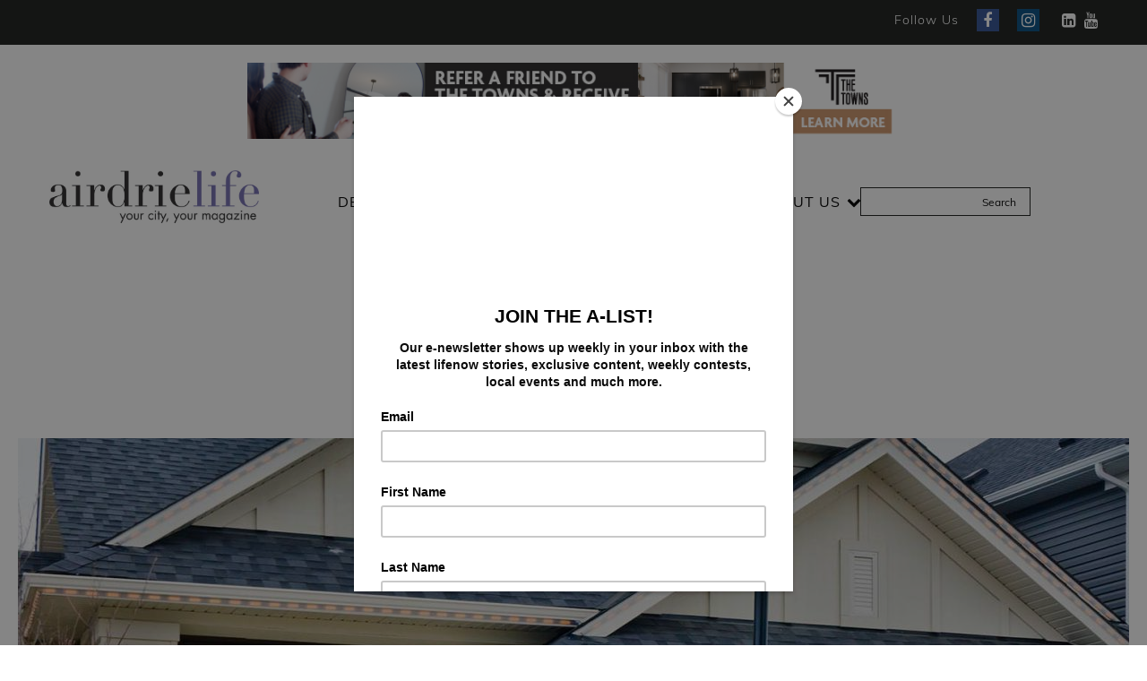

--- FILE ---
content_type: text/html; charset=UTF-8
request_url: https://airdrielife.com/homelife/bungalow-beauties/
body_size: 14818
content:
<!DOCTYPE html>
 <html lang="en-CA" class="no-js">
 <head>
    	<!-- Google tag (gtag.js) -->
    <script async src="https://www.googletagmanager.com/gtag/js?id=G-E307723JZ0"></script>
    <script>
        window.dataLayer = window.dataLayer || [];
        function gtag(){dataLayer.push(arguments);}
         gtag('js', new Date());

        gtag('config', 'G-E307723JZ0');
    </script>
     
	<meta charset="UTF-8">
	<meta http-equiv="X-UA-Compatible" content="IE=edge">
	<meta name="HandheldFriendly" content="true">
	<meta name="viewport" content="width=device-width, initial-scale=1">
	<link rel="apple-touch-icon" href="https://airdrielife.com/wp-content/themes/swbtheme/assets/dist/img/favicon/favicon.png" />
	<link rel="shortcut icon" href="https://airdrielife.com/wp-content/themes/swbtheme/assets/dist/img/favicon/favicon.png" />
	<link rel="icon" href="https://airdrielife.com/wp-content/themes/swbtheme/assets/dist/img/favicon/favicon.png" />
	<link rel='pingback' href='https://airdrielife.com/xmlrpc.php' />
	

	
	<meta name='robots' content='index, follow, max-image-preview:large, max-snippet:-1, max-video-preview:-1' />

	<!-- This site is optimized with the Yoast SEO plugin v26.6 - https://yoast.com/wordpress/plugins/seo/ -->
	<title>Bungalow Beauties - airdrielife magazine</title>
	<link rel="canonical" href="https://airdrielife.com/homelife/bungalow-beauties/" />
	<meta property="og:locale" content="en_US" />
	<meta property="og:type" content="article" />
	<meta property="og:title" content="Bungalow Beauties - airdrielife magazine" />
	<meta property="og:url" content="https://airdrielife.com/homelife/bungalow-beauties/" />
	<meta property="og:site_name" content="airdrielife magazine" />
	<meta property="article:publisher" content="https://www.facebook.com/airdrielife/" />
	<meta property="article:modified_time" content="2019-07-11T15:51:19+00:00" />
	<meta name="twitter:card" content="summary_large_image" />
	<meta name="twitter:site" content="@airdrielifemag" />
	<script type="application/ld+json" class="yoast-schema-graph">{"@context":"https://schema.org","@graph":[{"@type":"WebPage","@id":"https://airdrielife.com/homelife/bungalow-beauties/","url":"https://airdrielife.com/homelife/bungalow-beauties/","name":"Bungalow Beauties - airdrielife magazine","isPartOf":{"@id":"https://airdrielife.com/#website"},"datePublished":"2018-05-02T00:14:28+00:00","dateModified":"2019-07-11T15:51:19+00:00","breadcrumb":{"@id":"https://airdrielife.com/homelife/bungalow-beauties/#breadcrumb"},"inLanguage":"en-CA","potentialAction":[{"@type":"ReadAction","target":["https://airdrielife.com/homelife/bungalow-beauties/"]}]},{"@type":"BreadcrumbList","@id":"https://airdrielife.com/homelife/bungalow-beauties/#breadcrumb","itemListElement":[{"@type":"ListItem","position":1,"name":"Home","item":"https://airdrielife.com/"},{"@type":"ListItem","position":2,"name":"Bungalow Beauties"}]},{"@type":"WebSite","@id":"https://airdrielife.com/#website","url":"https://airdrielife.com/","name":"airdrielife magazine","description":"Your city, your magazine","potentialAction":[{"@type":"SearchAction","target":{"@type":"EntryPoint","urlTemplate":"https://airdrielife.com/?s={search_term_string}"},"query-input":{"@type":"PropertyValueSpecification","valueRequired":true,"valueName":"search_term_string"}}],"inLanguage":"en-CA"}]}</script>
	<!-- / Yoast SEO plugin. -->


<link rel="alternate" type="application/rss+xml" title="airdrielife magazine &raquo; Feed" href="https://airdrielife.com/feed/" />
<link rel="alternate" type="application/rss+xml" title="airdrielife magazine &raquo; Comments Feed" href="https://airdrielife.com/comments/feed/" />
<link rel="alternate" type="text/calendar" title="airdrielife magazine &raquo; iCal Feed" href="https://airdrielife.com/events/?ical=1" />
<link rel="alternate" title="oEmbed (JSON)" type="application/json+oembed" href="https://airdrielife.com/wp-json/oembed/1.0/embed?url=https%3A%2F%2Fairdrielife.com%2Fhomelife%2Fbungalow-beauties%2F" />
<link rel="alternate" title="oEmbed (XML)" type="text/xml+oembed" href="https://airdrielife.com/wp-json/oembed/1.0/embed?url=https%3A%2F%2Fairdrielife.com%2Fhomelife%2Fbungalow-beauties%2F&#038;format=xml" />
<style id='wp-img-auto-sizes-contain-inline-css' type='text/css'>
img:is([sizes=auto i],[sizes^="auto," i]){contain-intrinsic-size:3000px 1500px}
/*# sourceURL=wp-img-auto-sizes-contain-inline-css */
</style>
<link rel='stylesheet' id='tribe-events-pro-mini-calendar-block-styles-css' href='https://airdrielife.com/wp-content/plugins/events-calendar-pro/build/css/tribe-events-pro-mini-calendar-block.css?ver=7.7.11' type='text/css' media='all' />
<style id='wp-emoji-styles-inline-css' type='text/css'>

	img.wp-smiley, img.emoji {
		display: inline !important;
		border: none !important;
		box-shadow: none !important;
		height: 1em !important;
		width: 1em !important;
		margin: 0 0.07em !important;
		vertical-align: -0.1em !important;
		background: none !important;
		padding: 0 !important;
	}
/*# sourceURL=wp-emoji-styles-inline-css */
</style>
<link rel='stylesheet' id='wp-block-library-css' href='https://airdrielife.com/wp-includes/css/dist/block-library/style.min.css?ver=6.9' type='text/css' media='all' />
<style id='global-styles-inline-css' type='text/css'>
:root{--wp--preset--aspect-ratio--square: 1;--wp--preset--aspect-ratio--4-3: 4/3;--wp--preset--aspect-ratio--3-4: 3/4;--wp--preset--aspect-ratio--3-2: 3/2;--wp--preset--aspect-ratio--2-3: 2/3;--wp--preset--aspect-ratio--16-9: 16/9;--wp--preset--aspect-ratio--9-16: 9/16;--wp--preset--color--black: #000000;--wp--preset--color--cyan-bluish-gray: #abb8c3;--wp--preset--color--white: #ffffff;--wp--preset--color--pale-pink: #f78da7;--wp--preset--color--vivid-red: #cf2e2e;--wp--preset--color--luminous-vivid-orange: #ff6900;--wp--preset--color--luminous-vivid-amber: #fcb900;--wp--preset--color--light-green-cyan: #7bdcb5;--wp--preset--color--vivid-green-cyan: #00d084;--wp--preset--color--pale-cyan-blue: #8ed1fc;--wp--preset--color--vivid-cyan-blue: #0693e3;--wp--preset--color--vivid-purple: #9b51e0;--wp--preset--gradient--vivid-cyan-blue-to-vivid-purple: linear-gradient(135deg,rgb(6,147,227) 0%,rgb(155,81,224) 100%);--wp--preset--gradient--light-green-cyan-to-vivid-green-cyan: linear-gradient(135deg,rgb(122,220,180) 0%,rgb(0,208,130) 100%);--wp--preset--gradient--luminous-vivid-amber-to-luminous-vivid-orange: linear-gradient(135deg,rgb(252,185,0) 0%,rgb(255,105,0) 100%);--wp--preset--gradient--luminous-vivid-orange-to-vivid-red: linear-gradient(135deg,rgb(255,105,0) 0%,rgb(207,46,46) 100%);--wp--preset--gradient--very-light-gray-to-cyan-bluish-gray: linear-gradient(135deg,rgb(238,238,238) 0%,rgb(169,184,195) 100%);--wp--preset--gradient--cool-to-warm-spectrum: linear-gradient(135deg,rgb(74,234,220) 0%,rgb(151,120,209) 20%,rgb(207,42,186) 40%,rgb(238,44,130) 60%,rgb(251,105,98) 80%,rgb(254,248,76) 100%);--wp--preset--gradient--blush-light-purple: linear-gradient(135deg,rgb(255,206,236) 0%,rgb(152,150,240) 100%);--wp--preset--gradient--blush-bordeaux: linear-gradient(135deg,rgb(254,205,165) 0%,rgb(254,45,45) 50%,rgb(107,0,62) 100%);--wp--preset--gradient--luminous-dusk: linear-gradient(135deg,rgb(255,203,112) 0%,rgb(199,81,192) 50%,rgb(65,88,208) 100%);--wp--preset--gradient--pale-ocean: linear-gradient(135deg,rgb(255,245,203) 0%,rgb(182,227,212) 50%,rgb(51,167,181) 100%);--wp--preset--gradient--electric-grass: linear-gradient(135deg,rgb(202,248,128) 0%,rgb(113,206,126) 100%);--wp--preset--gradient--midnight: linear-gradient(135deg,rgb(2,3,129) 0%,rgb(40,116,252) 100%);--wp--preset--font-size--small: 13px;--wp--preset--font-size--medium: 20px;--wp--preset--font-size--large: 36px;--wp--preset--font-size--x-large: 42px;--wp--preset--spacing--20: 0.44rem;--wp--preset--spacing--30: 0.67rem;--wp--preset--spacing--40: 1rem;--wp--preset--spacing--50: 1.5rem;--wp--preset--spacing--60: 2.25rem;--wp--preset--spacing--70: 3.38rem;--wp--preset--spacing--80: 5.06rem;--wp--preset--shadow--natural: 6px 6px 9px rgba(0, 0, 0, 0.2);--wp--preset--shadow--deep: 12px 12px 50px rgba(0, 0, 0, 0.4);--wp--preset--shadow--sharp: 6px 6px 0px rgba(0, 0, 0, 0.2);--wp--preset--shadow--outlined: 6px 6px 0px -3px rgb(255, 255, 255), 6px 6px rgb(0, 0, 0);--wp--preset--shadow--crisp: 6px 6px 0px rgb(0, 0, 0);}:where(.is-layout-flex){gap: 0.5em;}:where(.is-layout-grid){gap: 0.5em;}body .is-layout-flex{display: flex;}.is-layout-flex{flex-wrap: wrap;align-items: center;}.is-layout-flex > :is(*, div){margin: 0;}body .is-layout-grid{display: grid;}.is-layout-grid > :is(*, div){margin: 0;}:where(.wp-block-columns.is-layout-flex){gap: 2em;}:where(.wp-block-columns.is-layout-grid){gap: 2em;}:where(.wp-block-post-template.is-layout-flex){gap: 1.25em;}:where(.wp-block-post-template.is-layout-grid){gap: 1.25em;}.has-black-color{color: var(--wp--preset--color--black) !important;}.has-cyan-bluish-gray-color{color: var(--wp--preset--color--cyan-bluish-gray) !important;}.has-white-color{color: var(--wp--preset--color--white) !important;}.has-pale-pink-color{color: var(--wp--preset--color--pale-pink) !important;}.has-vivid-red-color{color: var(--wp--preset--color--vivid-red) !important;}.has-luminous-vivid-orange-color{color: var(--wp--preset--color--luminous-vivid-orange) !important;}.has-luminous-vivid-amber-color{color: var(--wp--preset--color--luminous-vivid-amber) !important;}.has-light-green-cyan-color{color: var(--wp--preset--color--light-green-cyan) !important;}.has-vivid-green-cyan-color{color: var(--wp--preset--color--vivid-green-cyan) !important;}.has-pale-cyan-blue-color{color: var(--wp--preset--color--pale-cyan-blue) !important;}.has-vivid-cyan-blue-color{color: var(--wp--preset--color--vivid-cyan-blue) !important;}.has-vivid-purple-color{color: var(--wp--preset--color--vivid-purple) !important;}.has-black-background-color{background-color: var(--wp--preset--color--black) !important;}.has-cyan-bluish-gray-background-color{background-color: var(--wp--preset--color--cyan-bluish-gray) !important;}.has-white-background-color{background-color: var(--wp--preset--color--white) !important;}.has-pale-pink-background-color{background-color: var(--wp--preset--color--pale-pink) !important;}.has-vivid-red-background-color{background-color: var(--wp--preset--color--vivid-red) !important;}.has-luminous-vivid-orange-background-color{background-color: var(--wp--preset--color--luminous-vivid-orange) !important;}.has-luminous-vivid-amber-background-color{background-color: var(--wp--preset--color--luminous-vivid-amber) !important;}.has-light-green-cyan-background-color{background-color: var(--wp--preset--color--light-green-cyan) !important;}.has-vivid-green-cyan-background-color{background-color: var(--wp--preset--color--vivid-green-cyan) !important;}.has-pale-cyan-blue-background-color{background-color: var(--wp--preset--color--pale-cyan-blue) !important;}.has-vivid-cyan-blue-background-color{background-color: var(--wp--preset--color--vivid-cyan-blue) !important;}.has-vivid-purple-background-color{background-color: var(--wp--preset--color--vivid-purple) !important;}.has-black-border-color{border-color: var(--wp--preset--color--black) !important;}.has-cyan-bluish-gray-border-color{border-color: var(--wp--preset--color--cyan-bluish-gray) !important;}.has-white-border-color{border-color: var(--wp--preset--color--white) !important;}.has-pale-pink-border-color{border-color: var(--wp--preset--color--pale-pink) !important;}.has-vivid-red-border-color{border-color: var(--wp--preset--color--vivid-red) !important;}.has-luminous-vivid-orange-border-color{border-color: var(--wp--preset--color--luminous-vivid-orange) !important;}.has-luminous-vivid-amber-border-color{border-color: var(--wp--preset--color--luminous-vivid-amber) !important;}.has-light-green-cyan-border-color{border-color: var(--wp--preset--color--light-green-cyan) !important;}.has-vivid-green-cyan-border-color{border-color: var(--wp--preset--color--vivid-green-cyan) !important;}.has-pale-cyan-blue-border-color{border-color: var(--wp--preset--color--pale-cyan-blue) !important;}.has-vivid-cyan-blue-border-color{border-color: var(--wp--preset--color--vivid-cyan-blue) !important;}.has-vivid-purple-border-color{border-color: var(--wp--preset--color--vivid-purple) !important;}.has-vivid-cyan-blue-to-vivid-purple-gradient-background{background: var(--wp--preset--gradient--vivid-cyan-blue-to-vivid-purple) !important;}.has-light-green-cyan-to-vivid-green-cyan-gradient-background{background: var(--wp--preset--gradient--light-green-cyan-to-vivid-green-cyan) !important;}.has-luminous-vivid-amber-to-luminous-vivid-orange-gradient-background{background: var(--wp--preset--gradient--luminous-vivid-amber-to-luminous-vivid-orange) !important;}.has-luminous-vivid-orange-to-vivid-red-gradient-background{background: var(--wp--preset--gradient--luminous-vivid-orange-to-vivid-red) !important;}.has-very-light-gray-to-cyan-bluish-gray-gradient-background{background: var(--wp--preset--gradient--very-light-gray-to-cyan-bluish-gray) !important;}.has-cool-to-warm-spectrum-gradient-background{background: var(--wp--preset--gradient--cool-to-warm-spectrum) !important;}.has-blush-light-purple-gradient-background{background: var(--wp--preset--gradient--blush-light-purple) !important;}.has-blush-bordeaux-gradient-background{background: var(--wp--preset--gradient--blush-bordeaux) !important;}.has-luminous-dusk-gradient-background{background: var(--wp--preset--gradient--luminous-dusk) !important;}.has-pale-ocean-gradient-background{background: var(--wp--preset--gradient--pale-ocean) !important;}.has-electric-grass-gradient-background{background: var(--wp--preset--gradient--electric-grass) !important;}.has-midnight-gradient-background{background: var(--wp--preset--gradient--midnight) !important;}.has-small-font-size{font-size: var(--wp--preset--font-size--small) !important;}.has-medium-font-size{font-size: var(--wp--preset--font-size--medium) !important;}.has-large-font-size{font-size: var(--wp--preset--font-size--large) !important;}.has-x-large-font-size{font-size: var(--wp--preset--font-size--x-large) !important;}
/*# sourceURL=global-styles-inline-css */
</style>

<style id='classic-theme-styles-inline-css' type='text/css'>
/*! This file is auto-generated */
.wp-block-button__link{color:#fff;background-color:#32373c;border-radius:9999px;box-shadow:none;text-decoration:none;padding:calc(.667em + 2px) calc(1.333em + 2px);font-size:1.125em}.wp-block-file__button{background:#32373c;color:#fff;text-decoration:none}
/*# sourceURL=/wp-includes/css/classic-themes.min.css */
</style>
<link rel='stylesheet' id='wp-components-css' href='https://airdrielife.com/wp-includes/css/dist/components/style.min.css?ver=6.9' type='text/css' media='all' />
<link rel='stylesheet' id='wp-preferences-css' href='https://airdrielife.com/wp-includes/css/dist/preferences/style.min.css?ver=6.9' type='text/css' media='all' />
<link rel='stylesheet' id='wp-block-editor-css' href='https://airdrielife.com/wp-includes/css/dist/block-editor/style.min.css?ver=6.9' type='text/css' media='all' />
<link rel='stylesheet' id='popup-maker-block-library-style-css' href='https://airdrielife.com/wp-content/plugins/popup-maker/dist/packages/block-library-style.css?ver=dbea705cfafe089d65f1' type='text/css' media='all' />
<link rel='stylesheet' id='main-css' href='https://airdrielife.com/wp-content/themes/swbtheme/assets/dist/css/style.css?ver=1769064876' type='text/css' media='all' />
<link rel='stylesheet' id='popup-maker-site-css' href='https://airdrielife.com/wp-content/plugins/popup-maker/dist/assets/site.css?ver=1.21.5' type='text/css' media='all' />
<style id='popup-maker-site-inline-css' type='text/css'>
/* Popup Google Fonts */
@import url('//fonts.googleapis.com/css?family=Montserrat:100');

/* Popup Theme 20413: Framed Border */
.pum-theme-20413, .pum-theme-framed-border { background-color: rgba( 255, 255, 255, 0.50 ) } 
.pum-theme-20413 .pum-container, .pum-theme-framed-border .pum-container { padding: 18px; border-radius: 0px; border: 20px outset #dd3333; box-shadow: 1px 1px 3px 0px rgba( 2, 2, 2, 0.97 ) inset; background-color: rgba( 255, 251, 239, 1.00 ) } 
.pum-theme-20413 .pum-title, .pum-theme-framed-border .pum-title { color: #000000; text-align: left; text-shadow: 0px 0px 0px rgba( 2, 2, 2, 0.23 ); font-family: inherit; font-weight: 100; font-size: 32px; line-height: 36px } 
.pum-theme-20413 .pum-content, .pum-theme-framed-border .pum-content { color: #2d2d2d; font-family: inherit; font-weight: 100 } 
.pum-theme-20413 .pum-content + .pum-close, .pum-theme-framed-border .pum-content + .pum-close { position: absolute; height: 20px; width: 20px; left: auto; right: -20px; bottom: auto; top: -20px; padding: 0px; color: #ffffff; font-family: Tahoma; font-weight: 700; font-size: 16px; line-height: 18px; border: 1px none #ffffff; border-radius: 0px; box-shadow: 0px 0px 0px 0px rgba( 2, 2, 2, 0.23 ); text-shadow: 0px 0px 0px rgba( 0, 0, 0, 0.23 ); background-color: rgba( 0, 0, 0, 0.55 ) } 

/* Popup Theme 20414: Floating Bar - Soft Blue */
.pum-theme-20414, .pum-theme-floating-bar { background-color: rgba( 255, 255, 255, 0.00 ) } 
.pum-theme-20414 .pum-container, .pum-theme-floating-bar .pum-container { padding: 8px; border-radius: 0px; border: 1px none #000000; box-shadow: 1px 1px 3px 0px rgba( 2, 2, 2, 0.23 ); background-color: rgba( 238, 246, 252, 1.00 ) } 
.pum-theme-20414 .pum-title, .pum-theme-floating-bar .pum-title { color: #505050; text-align: left; text-shadow: 0px 0px 0px rgba( 2, 2, 2, 0.23 ); font-family: inherit; font-weight: 400; font-size: 32px; line-height: 36px } 
.pum-theme-20414 .pum-content, .pum-theme-floating-bar .pum-content { color: #505050; font-family: inherit; font-weight: 400 } 
.pum-theme-20414 .pum-content + .pum-close, .pum-theme-floating-bar .pum-content + .pum-close { position: absolute; height: 18px; width: 18px; left: auto; right: 5px; bottom: auto; top: 50%; padding: 0px; color: #505050; font-family: Sans-Serif; font-weight: 700; font-size: 15px; line-height: 18px; border: 1px solid #505050; border-radius: 15px; box-shadow: 0px 0px 0px 0px rgba( 2, 2, 2, 0.00 ); text-shadow: 0px 0px 0px rgba( 0, 0, 0, 0.00 ); background-color: rgba( 255, 255, 255, 0.00 ); transform: translate(0, -50%) } 

/* Popup Theme 20415: Content Only - For use with page builders or block editor */
.pum-theme-20415, .pum-theme-content-only { background-color: rgba( 0, 0, 0, 0.70 ) } 
.pum-theme-20415 .pum-container, .pum-theme-content-only .pum-container { padding: 0px; border-radius: 0px; border: 1px none #000000; box-shadow: 0px 0px 0px 0px rgba( 2, 2, 2, 0.00 ) } 
.pum-theme-20415 .pum-title, .pum-theme-content-only .pum-title { color: #000000; text-align: left; text-shadow: 0px 0px 0px rgba( 2, 2, 2, 0.23 ); font-family: inherit; font-weight: 400; font-size: 32px; line-height: 36px } 
.pum-theme-20415 .pum-content, .pum-theme-content-only .pum-content { color: #8c8c8c; font-family: inherit; font-weight: 400 } 
.pum-theme-20415 .pum-content + .pum-close, .pum-theme-content-only .pum-content + .pum-close { position: absolute; height: 18px; width: 18px; left: auto; right: 7px; bottom: auto; top: 7px; padding: 0px; color: #000000; font-family: inherit; font-weight: 700; font-size: 20px; line-height: 20px; border: 1px none #ffffff; border-radius: 15px; box-shadow: 0px 0px 0px 0px rgba( 2, 2, 2, 0.00 ); text-shadow: 0px 0px 0px rgba( 0, 0, 0, 0.00 ); background-color: rgba( 255, 255, 255, 0.00 ) } 

/* Popup Theme 20411: Hello Box */
.pum-theme-20411, .pum-theme-hello-box { background-color: rgba( 0, 0, 0, 0.75 ) } 
.pum-theme-20411 .pum-container, .pum-theme-hello-box .pum-container { padding: 30px; border-radius: 80px; border: 14px solid #81d742; box-shadow: 0px 0px 0px 0px rgba( 2, 2, 2, 0.00 ); background-color: rgba( 255, 255, 255, 1.00 ) } 
.pum-theme-20411 .pum-title, .pum-theme-hello-box .pum-title { color: #2d2d2d; text-align: left; text-shadow: 0px 0px 0px rgba( 2, 2, 2, 0.23 ); font-family: Montserrat; font-weight: 100; font-size: 32px; line-height: 36px } 
.pum-theme-20411 .pum-content, .pum-theme-hello-box .pum-content { color: #2d2d2d; font-family: inherit; font-weight: 100 } 
.pum-theme-20411 .pum-content + .pum-close, .pum-theme-hello-box .pum-content + .pum-close { position: absolute; height: auto; width: auto; left: auto; right: -30px; bottom: auto; top: -30px; padding: 0px; color: #2d2d2d; font-family: Times New Roman; font-weight: 100; font-size: 32px; line-height: 28px; border: 1px none #ffffff; border-radius: 28px; box-shadow: 0px 0px 0px 0px rgba( 2, 2, 2, 0.23 ); text-shadow: 0px 0px 0px rgba( 0, 0, 0, 0.23 ); background-color: rgba( 255, 255, 255, 1.00 ) } 

/* Popup Theme 20412: Cutting Edge */
.pum-theme-20412, .pum-theme-cutting-edge { background-color: rgba( 0, 0, 0, 0.50 ) } 
.pum-theme-20412 .pum-container, .pum-theme-cutting-edge .pum-container { padding: 18px; border-radius: 0px; border: 1px none #000000; box-shadow: 0px 10px 25px 0px rgba( 2, 2, 2, 0.50 ); background-color: rgba( 30, 115, 190, 1.00 ) } 
.pum-theme-20412 .pum-title, .pum-theme-cutting-edge .pum-title { color: #ffffff; text-align: left; text-shadow: 0px 0px 0px rgba( 2, 2, 2, 0.23 ); font-family: Sans-Serif; font-weight: 100; font-size: 26px; line-height: 28px } 
.pum-theme-20412 .pum-content, .pum-theme-cutting-edge .pum-content { color: #ffffff; font-family: inherit; font-weight: 100 } 
.pum-theme-20412 .pum-content + .pum-close, .pum-theme-cutting-edge .pum-content + .pum-close { position: absolute; height: 24px; width: 24px; left: auto; right: 0px; bottom: auto; top: 0px; padding: 0px; color: #1e73be; font-family: Times New Roman; font-weight: 100; font-size: 32px; line-height: 24px; border: 1px none #ffffff; border-radius: 0px; box-shadow: -1px 1px 1px 0px rgba( 2, 2, 2, 0.10 ); text-shadow: -1px 1px 1px rgba( 0, 0, 0, 0.10 ); background-color: rgba( 238, 238, 34, 1.00 ) } 

/* Popup Theme 20408: Default Theme */
.pum-theme-20408, .pum-theme-default-theme { background-color: rgba( 255, 255, 255, 1.00 ) } 
.pum-theme-20408 .pum-container, .pum-theme-default-theme .pum-container { padding: 18px; border-radius: 0px; border: 1px none #000000; box-shadow: 1px 1px 3px 0px rgba( 2, 2, 2, 0.23 ); background-color: rgba( 249, 249, 249, 1.00 ) } 
.pum-theme-20408 .pum-title, .pum-theme-default-theme .pum-title { color: #000000; text-align: left; text-shadow: 0px 0px 0px rgba( 2, 2, 2, 0.23 ); font-family: inherit; font-weight: 400; font-size: 32px; font-style: normal; line-height: 36px } 
.pum-theme-20408 .pum-content, .pum-theme-default-theme .pum-content { color: #8c8c8c; font-family: inherit; font-weight: 400; font-style: inherit } 
.pum-theme-20408 .pum-content + .pum-close, .pum-theme-default-theme .pum-content + .pum-close { position: absolute; height: auto; width: auto; left: auto; right: 0px; bottom: auto; top: 0px; padding: 8px; color: #ffffff; font-family: inherit; font-weight: 400; font-size: 12px; font-style: inherit; line-height: 36px; border: 1px none #ffffff; border-radius: 0px; box-shadow: 1px 1px 3px 0px rgba( 2, 2, 2, 0.23 ); text-shadow: 0px 0px 0px rgba( 0, 0, 0, 0.23 ); background-color: rgba( 0, 183, 205, 1.00 ) } 

/* Popup Theme 20409: Light Box */
.pum-theme-20409, .pum-theme-lightbox { background-color: rgba( 0, 0, 0, 0.60 ) } 
.pum-theme-20409 .pum-container, .pum-theme-lightbox .pum-container { padding: 18px; border-radius: 3px; border: 8px solid #000000; box-shadow: 0px 0px 30px 0px rgba( 2, 2, 2, 1.00 ); background-color: rgba( 255, 255, 255, 1.00 ) } 
.pum-theme-20409 .pum-title, .pum-theme-lightbox .pum-title { color: #000000; text-align: left; text-shadow: 0px 0px 0px rgba( 2, 2, 2, 0.23 ); font-family: inherit; font-weight: 100; font-size: 32px; line-height: 36px } 
.pum-theme-20409 .pum-content, .pum-theme-lightbox .pum-content { color: #000000; font-family: inherit; font-weight: 100 } 
.pum-theme-20409 .pum-content + .pum-close, .pum-theme-lightbox .pum-content + .pum-close { position: absolute; height: 26px; width: 26px; left: auto; right: -13px; bottom: auto; top: -13px; padding: 0px; color: #ffffff; font-family: Arial; font-weight: 100; font-size: 24px; line-height: 24px; border: 2px solid #ffffff; border-radius: 26px; box-shadow: 0px 0px 15px 1px rgba( 2, 2, 2, 0.75 ); text-shadow: 0px 0px 0px rgba( 0, 0, 0, 0.23 ); background-color: rgba( 0, 0, 0, 1.00 ) } 

/* Popup Theme 20410: Enterprise Blue */
.pum-theme-20410, .pum-theme-enterprise-blue { background-color: rgba( 0, 0, 0, 0.70 ) } 
.pum-theme-20410 .pum-container, .pum-theme-enterprise-blue .pum-container { padding: 28px; border-radius: 5px; border: 1px none #000000; box-shadow: 0px 10px 25px 4px rgba( 2, 2, 2, 0.50 ); background-color: rgba( 255, 255, 255, 1.00 ) } 
.pum-theme-20410 .pum-title, .pum-theme-enterprise-blue .pum-title { color: #315b7c; text-align: left; text-shadow: 0px 0px 0px rgba( 2, 2, 2, 0.23 ); font-family: inherit; font-weight: 100; font-size: 34px; line-height: 36px } 
.pum-theme-20410 .pum-content, .pum-theme-enterprise-blue .pum-content { color: #2d2d2d; font-family: inherit; font-weight: 100 } 
.pum-theme-20410 .pum-content + .pum-close, .pum-theme-enterprise-blue .pum-content + .pum-close { position: absolute; height: 28px; width: 28px; left: auto; right: 8px; bottom: auto; top: 8px; padding: 4px; color: #ffffff; font-family: Times New Roman; font-weight: 100; font-size: 20px; line-height: 20px; border: 1px none #ffffff; border-radius: 42px; box-shadow: 0px 0px 0px 0px rgba( 2, 2, 2, 0.23 ); text-shadow: 0px 0px 0px rgba( 0, 0, 0, 0.23 ); background-color: rgba( 49, 91, 124, 1.00 ) } 

#pum-20417 {z-index: 1999999999}
#pum-20416 {z-index: 1999999999}

/*# sourceURL=popup-maker-site-inline-css */
</style>
<script type="text/javascript" src="https://airdrielife.com/wp-includes/js/jquery/jquery.min.js?ver=3.7.1" id="jquery-core-js"></script>
<script type="text/javascript" src="https://airdrielife.com/wp-includes/js/jquery/jquery-migrate.min.js?ver=3.4.1" id="jquery-migrate-js"></script>
<link rel="https://api.w.org/" href="https://airdrielife.com/wp-json/" /><link rel="alternate" title="JSON" type="application/json" href="https://airdrielife.com/wp-json/wp/v2/homelife/724" /><link rel="EditURI" type="application/rsd+xml" title="RSD" href="https://airdrielife.com/xmlrpc.php?rsd" />
<meta name="generator" content="WordPress 6.9" />
<link rel='shortlink' href='https://airdrielife.com/?p=724' />
<meta name="et-api-version" content="v1"><meta name="et-api-origin" content="https://airdrielife.com"><link rel="https://theeventscalendar.com/" href="https://airdrielife.com/wp-json/tribe/tickets/v1/" /><meta name="tec-api-version" content="v1"><meta name="tec-api-origin" content="https://airdrielife.com"><link rel="alternate" href="https://airdrielife.com/wp-json/tribe/events/v1/" /><link rel="icon" href="https://airdrielife.com/wp-content/uploads/2024/08/cropped-a-only-32x32.png" sizes="32x32" />
<link rel="icon" href="https://airdrielife.com/wp-content/uploads/2024/08/cropped-a-only-192x192.png" sizes="192x192" />
<link rel="apple-touch-icon" href="https://airdrielife.com/wp-content/uploads/2024/08/cropped-a-only-180x180.png" />
<meta name="msapplication-TileImage" content="https://airdrielife.com/wp-content/uploads/2024/08/cropped-a-only-270x270.png" />
	
	
</head>

	<body class="wp-singular homelife-template-default single single-homelife postid-724 wp-theme-swbtheme tribe-no-js page-template-swbtheme tribe-theme-swbtheme" itemscope itemtype="http://schema.org/WebPage">
		<div class="swbwrapper"><!-- Website Wrapper -->
			<header class="siteheader" itemscope itemtype="http://schema.org/WPHeader">

				<div class="siteheader__social">
					<div class="socialmedia">
    
	<ul class="socialmedia__menu socialmedia__menu--header">
        <li class="socialmedia__menu--follow">Follow Us</li>
			<li class="socialmedia__menu--facebook"><a itemprop="sameAs" target="_blank" title="airdrielife magazine's Facebook" href="https://www.facebook.com/airdrielifemag/"></a></li>
	
	
			<li class="socialmedia__menu--instagram"><a itemprop="sameAs" target="_blank" title="airdrielife magazine's Instagram Account" href="https://www.instagram.com/airdrielifemag/"></a></li>
	
		
			<li class="socialmedia__menu--linkedin"><a itemprop="sameAs" target="_blank" title="airdrielife magazine's Linkedin Account" href="https://www.linkedin.com/company/72351208/admin/"></a></li>
	
	
			<li class="socialmedia__menu--youtube"><a itemprop="sameAs" target="_blank" title="airdrielife magazine's youtube Account" href="https://www.youtube.com/channel/UCQZQElrDRf1FQTPGKfn8aoQ"></a></li>
	
			
	</ul>
</div>

				</div>

				<div class="siteheader__leaderboard">
					
<div class="al-leaderboard">
    <a href="https://www.shanehomes.com/offers/earn-a-5000-referral-bonus/?utm_source=airdrie+life&#038;utm_medium=display&#038;utm_campaign=thetowns_referral25&#038;utm_id=thetowns_referral25" target="_blank">
        <picture>
            <source srcset="https://airdrielife.com/wp-content/uploads/2025/09/shane-fall-leader-ad.jpg" media="(min-width: 768px)">
            <source srcset="https://airdrielife.com/wp-content/uploads/2025/09/shane-square-350.jpg" media="(min-width: 320px)">
            <img src="https://airdrielife.com/wp-content/uploads/2025/09/shane-fall-leader-ad.jpg" alt="">
        </picture>
    </a> 
</div>

         
    
    
				</div>
				
				<div class="siteheader__wrapper">

					<div class="siteheader__meta" itemscope itemtype="http://schema.org/LocalBusiness">
						<div class="mainlogo">

	<p itemprop="name">
		<span>airdrielife magazine</span>
		<a itemprop="url" class="siteheader__logo--link" href="https://airdrielife.com">
						<img itemprop="image" src="https://airdrielife.com/wp-content/uploads/2024/08/al-web-logo-2024.jpg" alt=""  />
					
		</a>
	</p>

		<p itemprop="description"><span>Your city, your magazine</span></p>
	
	</div>							<meta itemprop="email" content="sherr&#121;&#64;f&#114;og&#109;e&#100;i&#97;i&#110;c&#46;&#99;a">					</div>

					<nav class="siteheader__navigation swbmainnav" itemscope itemtype="http://schema.org/SiteNavigationElement">
						<input type="checkbox" class="swbmainnav__checkbox" id="navi-toggle">
						<label for="navi-toggle" class="swbmainnav__button">
							<span class="swbmainnav__icon">&nbsp;</span>
						</label>
						<div class="swbmainnav__container">
							<div class="mainlogo">

	<p itemprop="name">
		<span>airdrielife magazine</span>
		<a itemprop="url" class="siteheader__logo--link" href="https://airdrielife.com">
						<img itemprop="image" src="https://airdrielife.com/wp-content/uploads/2024/08/al-web-logo-2024.jpg" alt=""  />
					
		</a>
	</p>

		<p itemprop="description"><span>Your city, your magazine</span></p>
	
	</div>								<div class="menu-main-menu-container"><ul id = "menu-main-menu" class = "swbmainnav__wrap"><li id="menu-item-33" class="menu-item menu-item-type-custom menu-item-object-custom menu-item-has-children menu-item-33"><a><span>Departments</span></a>
<ul class="sub-menu">
	<li id="menu-item-34" class="menu-item menu-item-type-post_type menu-item-object-page menu-item-34"><a href="https://airdrielife.com/home/department-greatlife/"><span>greatlife</span></a></li>
	<li id="menu-item-35" class="menu-item menu-item-type-post_type menu-item-object-page menu-item-35"><a href="https://airdrielife.com/home/department-homelife/"><span>homelife</span></a></li>
	<li id="menu-item-36" class="menu-item menu-item-type-post_type menu-item-object-page menu-item-36"><a href="https://airdrielife.com/home/department-citylife/"><span>citylife</span></a></li>
	<li id="menu-item-37" class="menu-item menu-item-type-post_type menu-item-object-page menu-item-37"><a href="https://airdrielife.com/home/department-worklife/"><span>worklife</span></a></li>
	<li id="menu-item-38" class="menu-item menu-item-type-post_type menu-item-object-page menu-item-38"><a href="https://airdrielife.com/home/department-eat-play-stay/"><span>Eat Play Stay Airdrie</span></a></li>
</ul>
</li>
<li id="menu-item-40" class="menu-item menu-item-type-post_type menu-item-object-page menu-item-has-children menu-item-40"><a href="https://airdrielife.com/community/"><span>Community</span></a>
<ul class="sub-menu">
	<li id="menu-item-13164" class="menu-item menu-item-type-custom menu-item-object-custom menu-item-13164"><a href="https://airdrielife.com/community/events-in-airdrie-and-area/"><span>Events Calendar</span></a></li>
	<li id="menu-item-20345" class="menu-item menu-item-type-custom menu-item-object-custom menu-item-20345"><a href="https://airdrielife.com/greatlife/podlife/"><span>Podcast</span></a></li>
	<li id="menu-item-20368" class="menu-item menu-item-type-post_type menu-item-object-page menu-item-20368"><a href="https://airdrielife.com/amazing-airdrie-women/"><span>Amazing Airdrie Women</span></a></li>
	<li id="menu-item-20367" class="menu-item menu-item-type-post_type menu-item-object-page menu-item-20367"><a href="https://airdrielife.com/awesome-airdrie-kids/"><span>Awesome Airdrie Kids</span></a></li>
	<li id="menu-item-23725" class="menu-item menu-item-type-post_type menu-item-object-community menu-item-23725"><a href="https://airdrielife.com/community/airdrie-men-we-admire-2026/"><span>Airdrie Men We Admire 2026</span></a></li>
	<li id="menu-item-20673" class="menu-item menu-item-type-custom menu-item-object-custom menu-item-20673"><a href="https://airdrielife.com/community/2025-fitness-challenge/"><span>Fitness Challenge</span></a></li>
	<li id="menu-item-21189" class="menu-item menu-item-type-custom menu-item-object-custom menu-item-21189"><a href="https://airdrielife.com/community/avam/"><span>Virtual Art Market</span></a></li>
</ul>
</li>
<li id="menu-item-20347" class="menu-item menu-item-type-custom menu-item-object-custom menu-item-has-children menu-item-20347"><a><span>Read Now</span></a>
<ul class="sub-menu">
	<li id="menu-item-20346" class="menu-item menu-item-type-custom menu-item-object-custom menu-item-20346"><a href="https://airdrielife.com/lifenow/join-the-a-list/"><span>A-List</span></a></li>
	<li id="menu-item-39" class="menu-item menu-item-type-post_type menu-item-object-page menu-item-39"><a href="https://airdrielife.com/lifenow/"><span>LifeNow</span></a></li>
	<li id="menu-item-20348" class="menu-item menu-item-type-custom menu-item-object-custom menu-item-20348"><a href="https://airdrielife.com/current-issue/"><span>Current Issue</span></a></li>
	<li id="menu-item-20377" class="menu-item menu-item-type-post_type menu-item-object-page menu-item-20377"><a href="https://airdrielife.com/where-to-find-us/"><span>Where To Find Us</span></a></li>
	<li id="menu-item-20349" class="menu-item menu-item-type-custom menu-item-object-custom menu-item-20349"><a href="https://airdrielife.com/contact/back-issues/"><span>Back Issues</span></a></li>
</ul>
</li>
<li id="menu-item-41" class="menu-item menu-item-type-post_type menu-item-object-page menu-item-has-children menu-item-41"><a href="https://airdrielife.com/contact/"><span>About Us</span></a>
<ul class="sub-menu">
	<li id="menu-item-20350" class="menu-item menu-item-type-custom menu-item-object-custom menu-item-20350"><a href="https://airdrielife.com/advertise-with-us/"><span>Advertise</span></a></li>
	<li id="menu-item-20398" class="menu-item menu-item-type-post_type menu-item-object-page menu-item-20398"><a href="https://airdrielife.com/meet-us/"><span>Meet Us</span></a></li>
</ul>
</li>
<li class="swbmainnav__wrap--search"><form method="get" class="search-form" action="https://airdrielife.com/">
	<label for="s" class="search-label">Search for:</label>
	<input name="s" type="text" class="search-input">
	<input type="submit" class="search-submit" value="Search">
</form>
</li></ul></div>							<div class="mobile-background"></div>
						</div>
					</nav>
				</div>
				<div class="al-siteheader__backtop"></div>
			</header>    <main class="singlepost">
        
        <section class="single-homelife-meta">
            <div class="al-meta">
    <div class="al-meta__wrapper">
        <div class="al-meta__category">
            <h3>
                homelife            </h3>
        </div>
        <div class="al-meta__title">
            <h1>Bungalow Beauties</h1>
        </div>
                <div class="al-meta__dateauth">
                        <p class="al-meta__dateauth--auth">Story by Mario Toneguzzi</p>
            
            
                        
            
            
             

        </div>
                
        
        
        


    </div>
</div>        </section>

        <section class="single-homelife-featured">
               <div class="al-featured">

<div class="al-featured__wrapper">
    <div class="al-featured__slider">

        <div class="al-featured__slide">
            <picture>
                <source srcset="https://airdrielife.com/wp-content/uploads/2018/05/hero-builder-summer18-1650x700.jpg" media="(min-width: 1025px)">
                <source srcset="https://airdrielife.com/wp-content/uploads/2018/05/hero-builder-summer18-1050x600.jpg" media="(min-width: 768px)">
                <source srcset="https://airdrielife.com/wp-content/uploads/2018/05/hero-builder-summer18-800x500.jpg" media="(min-width: 320px)">
                <img src="https://airdrielife.com/wp-content/uploads/2018/05/hero-builder-summer18-1650x700.jpg" alt="">
            </picture>
        </div>

        
        <div class="al-featured__slide">
            <picture>
                <source srcset="https://airdrielife.com/wp-content/uploads/2018/05/builder-2-summer18-min-1050x700.jpg" media="(min-width: 1025px)">
                <source srcset="https://airdrielife.com/wp-content/uploads/2018/05/builder-2-summer18-min-1050x600.jpg" media="(min-width: 768px)">
                <source srcset="https://airdrielife.com/wp-content/uploads/2018/05/builder-2-summer18-min-800x500.jpg" media="(min-width: 320px)">
                <img src="https://airdrielife.com/wp-content/uploads/2018/05/builder-2-summer18-min-1050x700.jpg" alt="">
            </picture>
        </div>

        
        <div class="al-featured__slide">
            <picture>
                <source srcset="https://airdrielife.com/wp-content/uploads/2018/05/builder-3-summer18-min-1050x700.jpg" media="(min-width: 1025px)">
                <source srcset="https://airdrielife.com/wp-content/uploads/2018/05/builder-3-summer18-min-1050x600.jpg" media="(min-width: 768px)">
                <source srcset="https://airdrielife.com/wp-content/uploads/2018/05/builder-3-summer18-min-800x500.jpg" media="(min-width: 320px)">
                <img src="https://airdrielife.com/wp-content/uploads/2018/05/builder-3-summer18-min-1050x700.jpg" alt="">
            </picture>
        </div>

        
        <div class="al-featured__slide">
            <picture>
                <source srcset="https://airdrielife.com/wp-content/uploads/2018/05/builder-4-summer18-min-1050x700.jpg" media="(min-width: 1025px)">
                <source srcset="https://airdrielife.com/wp-content/uploads/2018/05/builder-4-summer18-min-1050x600.jpg" media="(min-width: 768px)">
                <source srcset="https://airdrielife.com/wp-content/uploads/2018/05/builder-4-summer18-min-800x500.jpg" media="(min-width: 320px)">
                <img src="https://airdrielife.com/wp-content/uploads/2018/05/builder-4-summer18-min-1050x700.jpg" alt="">
            </picture>
        </div>

        
        <div class="al-featured__slide">
            <picture>
                <source srcset="https://airdrielife.com/wp-content/uploads/2018/05/builder-5-summer18-min-1050x700.jpg" media="(min-width: 1025px)">
                <source srcset="https://airdrielife.com/wp-content/uploads/2018/05/builder-5-summer18-min-1050x600.jpg" media="(min-width: 768px)">
                <source srcset="https://airdrielife.com/wp-content/uploads/2018/05/builder-5-summer18-min-800x500.jpg" media="(min-width: 320px)">
                <img src="https://airdrielife.com/wp-content/uploads/2018/05/builder-5-summer18-min-1050x700.jpg" alt="">
            </picture>
        </div>

        
        <div class="al-featured__slide">
            <picture>
                <source srcset="https://airdrielife.com/wp-content/uploads/2018/05/builder-6-summer18-min-1050x700.jpg" media="(min-width: 1025px)">
                <source srcset="https://airdrielife.com/wp-content/uploads/2018/05/builder-6-summer18-min-1050x600.jpg" media="(min-width: 768px)">
                <source srcset="https://airdrielife.com/wp-content/uploads/2018/05/builder-6-summer18-min-800x500.jpg" media="(min-width: 320px)">
                <img src="https://airdrielife.com/wp-content/uploads/2018/05/builder-6-summer18-min-1050x700.jpg" alt="">
            </picture>
        </div>

        
    </div>
</div>


</div>

        </section>
        <div class="single-post-wrapper">
        <section class="single-homelife-main">
            <div class="al-mainart">
    <div class="al-mainart__wrapper">
        <div class="al-mainart__share">
            <div class="socialmedia share-buttons">
	<p>Share</p>
	<ul class="socialmedia__menu socialmedia__menu--single">
		<li class="socialmedia__menu--twitter"><a title="Share on Twitter" href="http://twitter.com/intent/tweet?status=Bungalow Beauties https://airdrielife.com/homelife/bungalow-beauties/" onclick="javascript:window.open(this.href,'', 'menubar=no,toolbar=no,resizable=yes,scrollbars=yes,height=600,width=600');return false;"></a></li>
		<li class="socialmedia__menu--googleplus"><a title="Share on Google+" href="https://plus.google.com/share?url=https://airdrielife.com/homelife/bungalow-beauties/" onclick="javascript:window.open(this.href,'', 'menubar=no,toolbar=no,resizable=yes,scrollbars=yes,height=600,width=600');return false;" ></a></li>
		<li class="socialmedia__menu--facebook"><a title="Share on facebook" href="http://www.facebook.com/share.php?u=https://airdrielife.com/homelife/bungalow-beauties/&title=Bungalow Beauties" onclick="javascript:window.open(this.href,'', 'menubar=no,toolbar=no,resizable=yes,scrollbars=yes,height=600,width=600');return false;"></a></li>
		<li class="socialmedia__menu--linkedin"><a title="Share on linkedin" href="http://www.linkedin.com/shareArticle?mini=true&url=https://airdrielife.com/homelife/bungalow-beauties/&title=Bungalow Beauties" onclick="javascript:window.open(this.href,'', 'menubar=no,toolbar=no,resizable=yes,scrollbars=yes,height=600,width=600');return false;"></a></li>
	</ul>
</div>        </div>
        <div class="al-mainart__content al-single-wysiwyg">
            <p>Bungalow-style homes used to be the norm in communities years ago.</p>
<p>But that traditional style of home was overshadowed in recent times by two-storey properties.</p>
<p>Now, Calgary-based Genesis Builders Group is counting on a revival of interest in the bungalow and it’s offering the style in its Bayview development in Airdrie.</p>
<p>There are not many bungalow options in the community and Genesis sees a great opportunity in the market for new homes of that style.</p>
<p>Stephanie Garrett, area sales manager with Genesis Builders Group, says the one-level living style of bungalows is attractive to people who don’t want to go up a flight of stairs to get to their bedroom every day.</p>
<blockquote><p> “We actually have a lot of younger families transitioning into bungalows from two-storeys”</p></blockquote>
<p>“A lot of them have options of doing vaulted ceilings larger. All three bungalow floor plans we have also have double-car garages.</p>
<p>“And we have a pretty good range of product,” says Garrett, noting bungalow plans are available in 1,100, 1,340 and 1,614 square feet.</p>
<p>The overall Bayview community sits on about 160 acres, not including the extensive pond and canal features.</p>
<p>There will be about 2,100 new homes built in the community over time consisting of about 1,360 single-family homes, 100 attached homes and 640 multi-family/townhomes.</p>
<p>Pre-selling into the community began at the end of 2016 and the beginning of 2017.</p>
<p>A bungalow showhome is located on Bayview Circle S.W. in Airdrie.</p>
<p>With the aging population, either downsizing or seeking one-level living due to health issues, bungalows become a great alternative to multi-family dwellings.</p>
<p>“That would be typically what we would expect for bungalows. But we actually have a lot of younger families transitioning into bungalows from two-storeys. It’s surprised us,” says Garrett. “And they’re finding that they’re doing it because it was what they were raised in. A lot of people were raised in bungalows and so that’s what they’re used to and they’re most comfortable with.”</p>
<p>Bayview is located off Yankee Valley Boulevard at the west end of Airdrie city limits.</p>
<p>“Bayview is the perfect place for outdoor lovers to put down roots. Homes here feature authentic architectural details that reflect a reverence for the land, while offering all the style and features your modern life demands,” says Genesis on its website.</p>
<p>“Set amidst winding canals and pathways, Bayview is an active living paradise. Skate, jog, or explore – with so much to do and love just outside your door….”</p>
<p>Genesis, a land developer and home builder, was founded in 1991 and its vision is to enrich lives through inspired homes and communities.</p>
<p>It has grown since its inception to become one of Western Canada’s premier development corporations.</p>
                    </div>
        <aside class="al-mainart__sidebar">
            
 <div class="sidebar-bank-ad">
    <a href="https://mattamyhomes.com/alberta/calgary/airdrie/southwinds" target="_blank">
        <picture>
            <source srcset="https://airdrielife.com/wp-content/uploads/2025/03/Mattamy-Web-Ad-Winter-2025.jpg" media="(min-width: 768px)">
            <source srcset="https://airdrielife.com/wp-content/uploads/2025/03/Mattamy-Web-Ad-Winter-2025.jpg" media="(min-width: 320px)">
            <img src="https://airdrielife.com/wp-content/uploads/2025/03/Mattamy-Web-Ad-Winter-2025.jpg" alt="">
        </picture>
    </a> 
</div>

         
    
    

 <div class="sidebar-bank-ad">
    <a href="https://albertamagazines.com/member-directory/" target="_blank">
        <picture>
            <source srcset="https://airdrielife.com/wp-content/uploads/2025/03/ampa-300-final.jpg" media="(min-width: 768px)">
            <source srcset="https://airdrielife.com/wp-content/uploads/2025/03/ampa-300-final.jpg" media="(min-width: 320px)">
            <img src="https://airdrielife.com/wp-content/uploads/2025/03/ampa-300-final.jpg" alt="">
        </picture>
    </a> 
</div>

         
    
     <div class="sidebar-bank-ad">
    <a href="https://www.cnty.com/centurydowns/" target="_blank">
        <picture>
            <source srcset="https://airdrielife.com/wp-content/uploads/2025/09/thumbnail_CDR-APP300x250.png" media="(min-width: 768px)">
            <source srcset="https://airdrielife.com/wp-content/uploads/2025/09/thumbnail_CDR-APP300x250.png" media="(min-width: 320px)">
            <img src="https://airdrielife.com/wp-content/uploads/2025/09/thumbnail_CDR-APP300x250.png" alt="">
        </picture>
    </a> 
</div>

         
    
    
        </aside>
    </div>
</div>
        </section>


        



        



        

        
                </div>
        <section class="al-related">
    <div class="al-related__wrapper">
    <div class="al-related__header">
                <h3 class="mft-sub-title">Related homelife Articles</h3>
            </div>	
        <div class="al-related__articles">
                            <div class="al-related__article">
                    <div class="al-related__article--image">
                        <a itemprop="url" href="https://airdrielife.com/homelife/flooring-fundamentals-decorlife-with-kim-purvis/" title="Flooring fundamentals &#8211; Decorlife with Kim Purvis">
                            <picture>
                                <source srcset="https://airdrielife.com/wp-content/uploads/2021/05/Flooring-2-500x500.jpg" media="(min-width: 768px)">
                                <source srcset="https://airdrielife.com/wp-content/uploads/2021/05/Flooring-2-500x500.jpg" media="(min-width: 320px)">
                                <img src="https://airdrielife.com/wp-content/uploads/2021/05/Flooring-2-500x500.jpg" alt="" >
                            </picture>
                        </a>	
                    </div>


                    <div class="al-related__article--content">
                        <div class="al-related__article--header">
                            <h2><a itemprop="url" href="https://airdrielife.com/homelife/flooring-fundamentals-decorlife-with-kim-purvis/" title="Flooring fundamentals &#8211; Decorlife with Kim Purvis"><span itemprop="headline">Flooring fundamentals &#8211; Decorlife with Kim Purvis</span></a></h2>
                        </div>
                        <div class="al-related__article--excerpt">
                            <p>Flooring isn’t quite as important as the foundation of the house, but it sure is foundational.</p>
                        </div>
                        <div class="al-related__article--button">
                            <a href="https://airdrielife.com/homelife/flooring-fundamentals-decorlife-with-kim-purvis/">Read More<i></i></a>
                        </div>
                    </div>
                </div>
                            <div class="al-related__article">
                    <div class="al-related__article--image">
                        <a itemprop="url" href="https://airdrielife.com/homelife/behind-the-scenes-steps-to-securing-a-mortgage/" title="Behind-the-Scenes Steps to Securing a Mortgage">
                            <picture>
                                <source srcset="https://airdrielife.com/wp-content/uploads/2024/09/mortgage-header-2000-x-1000-px-500x500.jpg" media="(min-width: 768px)">
                                <source srcset="https://airdrielife.com/wp-content/uploads/2024/09/mortgage-header-2000-x-1000-px-500x500.jpg" media="(min-width: 320px)">
                                <img src="https://airdrielife.com/wp-content/uploads/2024/09/mortgage-header-2000-x-1000-px-500x500.jpg" alt="" >
                            </picture>
                        </a>	
                    </div>


                    <div class="al-related__article--content">
                        <div class="al-related__article--header">
                            <h2><a itemprop="url" href="https://airdrielife.com/homelife/behind-the-scenes-steps-to-securing-a-mortgage/" title="Behind-the-Scenes Steps to Securing a Mortgage"><span itemprop="headline">Behind-the-Scenes Steps to Securing a Mortgage</span></a></h2>
                        </div>
                        <div class="al-related__article--excerpt">
                            <p>Buying a home is very exciting and can also be quite stressful if you have not prepared for the financing part of the deal. Understanding the process behind mortgage approvals is good information for both a buyer and a seller as it can help speed up the approval process and make the transaction suc</p>
                        </div>
                        <div class="al-related__article--button">
                            <a href="https://airdrielife.com/homelife/behind-the-scenes-steps-to-securing-a-mortgage/">Read More<i></i></a>
                        </div>
                    </div>
                </div>
                            <div class="al-related__article">
                    <div class="al-related__article--image">
                        <a itemprop="url" href="https://airdrielife.com/homelife/bayside-life/" title="Bayside Life">
                            <picture>
                                <source srcset="https://airdrielife.com/wp-content/uploads/2024/07/bayside-header-small-500x500.jpg" media="(min-width: 768px)">
                                <source srcset="https://airdrielife.com/wp-content/uploads/2024/07/bayside-header-small-500x500.jpg" media="(min-width: 320px)">
                                <img src="https://airdrielife.com/wp-content/uploads/2024/07/bayside-header-small-500x500.jpg" alt="" >
                            </picture>
                        </a>	
                    </div>


                    <div class="al-related__article--content">
                        <div class="al-related__article--header">
                            <h2><a itemprop="url" href="https://airdrielife.com/homelife/bayside-life/" title="Bayside Life"><span itemprop="headline">Bayside Life</span></a></h2>
                        </div>
                        <div class="al-related__article--excerpt">
                            <p>Discover the charm of Bayside with show homes by Genesis Builds</p>
                        </div>
                        <div class="al-related__article--button">
                            <a href="https://airdrielife.com/homelife/bayside-life/">Read More<i></i></a>
                        </div>
                    </div>
                </div>
                    </div>
    </div>
</section>

    </main>
	<footer class="mainfooter">

		<div class="mainfooter__wrapper flex-containers">
			<div class="mainfooter__mailchimp">
				<h3>Join the a-list!</h3>
								<p>The a-list is airdrielife’s weekly newsletter letting you know what’s happening around town. You get exclusive offers, retail discounts and contests.</p>
				<a target="_blank" href="https://airdrielife.com/lifenow/join-the-a-list/">Join Now<i></i></a>
							</div>
			<div class="mainfooter__menu">
								<div class="mainfooter__logo">
					<a href="https://airdrielife.com">
						<img src="https://airdrielife.com/wp-content/uploads/2024/08/footer-2024.png" alt="" >				
					</a>
				</div>
								<div class="mainfooter__navigation">
					<div class="menu-footer-nav-container"><ul id = "menu-footer-nav" class = "mainfooter__nav"><li id="menu-item-157" class="menu-item menu-item-type-custom menu-item-object-custom menu-item-has-children menu-item-157"><a><span>Departments</span></a>
<ul class="sub-menu">
	<li id="menu-item-158" class="menu-item menu-item-type-post_type menu-item-object-page menu-item-158"><a href="https://airdrielife.com/home/department-greatlife/"><span>greatlife</span></a></li>
	<li id="menu-item-159" class="menu-item menu-item-type-post_type menu-item-object-page menu-item-159"><a href="https://airdrielife.com/home/department-homelife/"><span>homelife</span></a></li>
	<li id="menu-item-160" class="menu-item menu-item-type-post_type menu-item-object-page menu-item-160"><a href="https://airdrielife.com/home/department-worklife/"><span>worklife</span></a></li>
	<li id="menu-item-161" class="menu-item menu-item-type-post_type menu-item-object-page menu-item-161"><a href="https://airdrielife.com/home/department-citylife/"><span>citylife</span></a></li>
</ul>
</li>
<li id="menu-item-162" class="menu-item menu-item-type-post_type menu-item-object-page menu-item-162"><a href="https://airdrielife.com/community/"><span>Community</span></a></li>
<li id="menu-item-163" class="menu-item menu-item-type-post_type menu-item-object-page menu-item-163"><a href="https://airdrielife.com/lifenow/"><span>lifenow</span></a></li>
<li id="menu-item-164" class="menu-item menu-item-type-post_type menu-item-object-page menu-item-164"><a href="https://airdrielife.com/contact/"><span>About Us</span></a></li>
</ul></div>				</div>
			</div>
			
			<div class="mainfooter__copy">
				<p>
					<span><a href="https://airdrielife.com/privacy-policy/">Privacy Policy</a></span>
					<span> | </span>
					<span><a href="https://airdrielife.com/disclaimer/">Disclaimer</a></span>
				</p>
				<p>Copyright &copy; 2026 airdrielife magazine. Made in Airdrie. <span>Designed and developed by <a title="Switchback Creative Inc." target="_blank" href="http://switchbackcreative.ca">Switchback Creative Inc.</a></span></p>
			</div>
		</div>
	</footer>

	<script type="speculationrules">
{"prefetch":[{"source":"document","where":{"and":[{"href_matches":"/*"},{"not":{"href_matches":["/wp-*.php","/wp-admin/*","/wp-content/uploads/*","/wp-content/*","/wp-content/plugins/*","/wp-content/themes/swbtheme/*","/*\\?(.+)"]}},{"not":{"selector_matches":"a[rel~=\"nofollow\"]"}},{"not":{"selector_matches":".no-prefetch, .no-prefetch a"}}]},"eagerness":"conservative"}]}
</script>
		<script>
		( function ( body ) {
			'use strict';
			body.className = body.className.replace( /\btribe-no-js\b/, 'tribe-js' );
		} )( document.body );
		</script>
		<div 
	id="pum-20417" 
	role="dialog" 
	aria-modal="false"
	class="pum pum-overlay pum-theme-20408 pum-theme-default-theme popmake-overlay click_open" 
	data-popmake="{&quot;id&quot;:20417,&quot;slug&quot;:&quot;mailchimp&quot;,&quot;theme_id&quot;:20408,&quot;cookies&quot;:[],&quot;triggers&quot;:[{&quot;type&quot;:&quot;click_open&quot;,&quot;settings&quot;:{&quot;extra_selectors&quot;:&quot;&quot;,&quot;cookie_name&quot;:null}}],&quot;mobile_disabled&quot;:null,&quot;tablet_disabled&quot;:null,&quot;meta&quot;:{&quot;display&quot;:{&quot;stackable&quot;:false,&quot;overlay_disabled&quot;:false,&quot;scrollable_content&quot;:false,&quot;disable_reposition&quot;:false,&quot;size&quot;:&quot;medium&quot;,&quot;responsive_min_width&quot;:&quot;0%&quot;,&quot;responsive_min_width_unit&quot;:false,&quot;responsive_max_width&quot;:&quot;100%&quot;,&quot;responsive_max_width_unit&quot;:false,&quot;custom_width&quot;:&quot;640px&quot;,&quot;custom_width_unit&quot;:false,&quot;custom_height&quot;:&quot;380px&quot;,&quot;custom_height_unit&quot;:false,&quot;custom_height_auto&quot;:false,&quot;location&quot;:&quot;center&quot;,&quot;position_from_trigger&quot;:false,&quot;position_top&quot;:&quot;100&quot;,&quot;position_left&quot;:&quot;0&quot;,&quot;position_bottom&quot;:&quot;0&quot;,&quot;position_right&quot;:&quot;0&quot;,&quot;position_fixed&quot;:false,&quot;animation_type&quot;:&quot;fade&quot;,&quot;animation_speed&quot;:&quot;350&quot;,&quot;animation_origin&quot;:&quot;center top&quot;,&quot;overlay_zindex&quot;:false,&quot;zindex&quot;:&quot;1999999999&quot;},&quot;close&quot;:{&quot;text&quot;:&quot;&quot;,&quot;button_delay&quot;:&quot;0&quot;,&quot;overlay_click&quot;:false,&quot;esc_press&quot;:false,&quot;f4_press&quot;:false},&quot;click_open&quot;:[]}}">

	<div id="popmake-20417" class="pum-container popmake theme-20408 pum-responsive pum-responsive-medium responsive size-medium">

				
				
		
				<div class="pum-content popmake-content" tabindex="0">
			<p><script id="mcjs">!function(c,h,i,m,p){m=c.createElement(h),p=c.getElementsByTagName(h)[0],m.async=1,m.src=i,p.parentNode.insertBefore(m,p)}(document,"script","https://chimpstatic.com/mcjs-connected/js/users/95d04df88486944eb834b0907/0944a1e3ade9b3e8a69bfc695.js");</script></p>
		</div>

				
							<button type="button" class="pum-close popmake-close" aria-label="Close">
			CLOSE			</button>
		
	</div>

</div>
<script> /* <![CDATA[ */var tribe_l10n_datatables = {"aria":{"sort_ascending":": activate to sort column ascending","sort_descending":": activate to sort column descending"},"length_menu":"Show _MENU_ entries","empty_table":"No data available in table","info":"Showing _START_ to _END_ of _TOTAL_ entries","info_empty":"Showing 0 to 0 of 0 entries","info_filtered":"(filtered from _MAX_ total entries)","zero_records":"No matching records found","search":"Search:","all_selected_text":"All items on this page were selected. ","select_all_link":"Select all pages","clear_selection":"Clear Selection.","pagination":{"all":"All","next":"Next","previous":"Previous"},"select":{"rows":{"0":"","_":": Selected %d rows","1":": Selected 1 row"}},"datepicker":{"dayNames":["Sunday","Monday","Tuesday","Wednesday","Thursday","Friday","Saturday"],"dayNamesShort":["Sun","Mon","Tue","Wed","Thu","Fri","Sat"],"dayNamesMin":["S","M","T","W","T","F","S"],"monthNames":["January","February","March","April","May","June","July","August","September","October","November","December"],"monthNamesShort":["January","February","March","April","May","June","July","August","September","October","November","December"],"monthNamesMin":["Jan","Feb","Mar","Apr","May","Jun","Jul","Aug","Sep","Oct","Nov","Dec"],"nextText":"Next","prevText":"Prev","currentText":"Today","closeText":"Done","today":"Today","clear":"Clear"},"registration_prompt":"There is unsaved attendee information. Are you sure you want to continue?"};/* ]]> */ </script><script type="text/javascript" src="https://airdrielife.com/wp-content/plugins/event-tickets/common/build/js/user-agent.js?ver=da75d0bdea6dde3898df" id="tec-user-agent-js"></script>
<script type="text/javascript" src="https://airdrielife.com/wp-content/themes/swbtheme/assets/dist/js/myscripts.js?ver=1769064876" id="themejs-js"></script>
<script type="text/javascript" src="https://airdrielife.com/wp-includes/js/jquery/ui/core.min.js?ver=1.13.3" id="jquery-ui-core-js"></script>
<script type="text/javascript" id="popup-maker-site-js-extra">
/* <![CDATA[ */
var pum_vars = {"version":"1.21.5","pm_dir_url":"https://airdrielife.com/wp-content/plugins/popup-maker/","ajaxurl":"https://airdrielife.com/wp-admin/admin-ajax.php","restapi":"https://airdrielife.com/wp-json/pum/v1","rest_nonce":null,"default_theme":"20408","debug_mode":"","disable_tracking":"","home_url":"/","message_position":"top","core_sub_forms_enabled":"1","popups":[],"cookie_domain":"","analytics_enabled":"1","analytics_route":"analytics","analytics_api":"https://airdrielife.com/wp-json/pum/v1"};
var pum_sub_vars = {"ajaxurl":"https://airdrielife.com/wp-admin/admin-ajax.php","message_position":"top"};
var pum_popups = {"pum-20417":{"triggers":[],"cookies":[],"disable_on_mobile":false,"disable_on_tablet":false,"atc_promotion":null,"explain":null,"type_section":null,"theme_id":"20408","size":"medium","responsive_min_width":"0%","responsive_max_width":"100%","custom_width":"640px","custom_height_auto":false,"custom_height":"380px","scrollable_content":false,"animation_type":"fade","animation_speed":"350","animation_origin":"center top","open_sound":"none","custom_sound":"","location":"center","position_top":"100","position_bottom":"0","position_left":"0","position_right":"0","position_from_trigger":false,"position_fixed":false,"overlay_disabled":false,"stackable":false,"disable_reposition":false,"zindex":"1999999999","close_button_delay":"0","fi_promotion":null,"close_on_form_submission":false,"close_on_form_submission_delay":"0","close_on_overlay_click":false,"close_on_esc_press":false,"close_on_f4_press":false,"disable_form_reopen":false,"disable_accessibility":false,"theme_slug":"default-theme","id":20417,"slug":"mailchimp"}};
//# sourceURL=popup-maker-site-js-extra
/* ]]> */
</script>
<script type="text/javascript" src="https://airdrielife.com/wp-content/plugins/popup-maker/dist/assets/site.js?defer&amp;ver=1.21.5" id="popup-maker-site-js"></script>
<script id="wp-emoji-settings" type="application/json">
{"baseUrl":"https://s.w.org/images/core/emoji/17.0.2/72x72/","ext":".png","svgUrl":"https://s.w.org/images/core/emoji/17.0.2/svg/","svgExt":".svg","source":{"concatemoji":"https://airdrielife.com/wp-includes/js/wp-emoji-release.min.js?ver=6.9"}}
</script>
<script type="module">
/* <![CDATA[ */
/*! This file is auto-generated */
const a=JSON.parse(document.getElementById("wp-emoji-settings").textContent),o=(window._wpemojiSettings=a,"wpEmojiSettingsSupports"),s=["flag","emoji"];function i(e){try{var t={supportTests:e,timestamp:(new Date).valueOf()};sessionStorage.setItem(o,JSON.stringify(t))}catch(e){}}function c(e,t,n){e.clearRect(0,0,e.canvas.width,e.canvas.height),e.fillText(t,0,0);t=new Uint32Array(e.getImageData(0,0,e.canvas.width,e.canvas.height).data);e.clearRect(0,0,e.canvas.width,e.canvas.height),e.fillText(n,0,0);const a=new Uint32Array(e.getImageData(0,0,e.canvas.width,e.canvas.height).data);return t.every((e,t)=>e===a[t])}function p(e,t){e.clearRect(0,0,e.canvas.width,e.canvas.height),e.fillText(t,0,0);var n=e.getImageData(16,16,1,1);for(let e=0;e<n.data.length;e++)if(0!==n.data[e])return!1;return!0}function u(e,t,n,a){switch(t){case"flag":return n(e,"\ud83c\udff3\ufe0f\u200d\u26a7\ufe0f","\ud83c\udff3\ufe0f\u200b\u26a7\ufe0f")?!1:!n(e,"\ud83c\udde8\ud83c\uddf6","\ud83c\udde8\u200b\ud83c\uddf6")&&!n(e,"\ud83c\udff4\udb40\udc67\udb40\udc62\udb40\udc65\udb40\udc6e\udb40\udc67\udb40\udc7f","\ud83c\udff4\u200b\udb40\udc67\u200b\udb40\udc62\u200b\udb40\udc65\u200b\udb40\udc6e\u200b\udb40\udc67\u200b\udb40\udc7f");case"emoji":return!a(e,"\ud83e\u1fac8")}return!1}function f(e,t,n,a){let r;const o=(r="undefined"!=typeof WorkerGlobalScope&&self instanceof WorkerGlobalScope?new OffscreenCanvas(300,150):document.createElement("canvas")).getContext("2d",{willReadFrequently:!0}),s=(o.textBaseline="top",o.font="600 32px Arial",{});return e.forEach(e=>{s[e]=t(o,e,n,a)}),s}function r(e){var t=document.createElement("script");t.src=e,t.defer=!0,document.head.appendChild(t)}a.supports={everything:!0,everythingExceptFlag:!0},new Promise(t=>{let n=function(){try{var e=JSON.parse(sessionStorage.getItem(o));if("object"==typeof e&&"number"==typeof e.timestamp&&(new Date).valueOf()<e.timestamp+604800&&"object"==typeof e.supportTests)return e.supportTests}catch(e){}return null}();if(!n){if("undefined"!=typeof Worker&&"undefined"!=typeof OffscreenCanvas&&"undefined"!=typeof URL&&URL.createObjectURL&&"undefined"!=typeof Blob)try{var e="postMessage("+f.toString()+"("+[JSON.stringify(s),u.toString(),c.toString(),p.toString()].join(",")+"));",a=new Blob([e],{type:"text/javascript"});const r=new Worker(URL.createObjectURL(a),{name:"wpTestEmojiSupports"});return void(r.onmessage=e=>{i(n=e.data),r.terminate(),t(n)})}catch(e){}i(n=f(s,u,c,p))}t(n)}).then(e=>{for(const n in e)a.supports[n]=e[n],a.supports.everything=a.supports.everything&&a.supports[n],"flag"!==n&&(a.supports.everythingExceptFlag=a.supports.everythingExceptFlag&&a.supports[n]);var t;a.supports.everythingExceptFlag=a.supports.everythingExceptFlag&&!a.supports.flag,a.supports.everything||((t=a.source||{}).concatemoji?r(t.concatemoji):t.wpemoji&&t.twemoji&&(r(t.twemoji),r(t.wpemoji)))});
//# sourceURL=https://airdrielife.com/wp-includes/js/wp-emoji-loader.min.js
/* ]]> */
</script>
		</div><!-- Website Wrapper -->
		<script async defer src="//assets.pinterest.com/js/pinit.js"></script>
		<script type="text/javascript"> _linkedin_partner_id = "5686532"; window._linkedin_data_partner_ids = window._linkedin_data_partner_ids || []; window._linkedin_data_partner_ids.push(_linkedin_partner_id); </script><script type="text/javascript"> (function(l) { if (!l){window.lintrk = function(a,b){window.lintrk.q.push([a,b])}; window.lintrk.q=[]} var s = document.getElementsByTagName("script")[0]; var b = document.createElement("script"); b.type = "text/javascript";b.async = true; b.src = "https://snap.licdn.com/li.lms-analytics/insight.min.js"; s.parentNode.insertBefore(b, s);})(window.lintrk); </script> <noscript> <img height="1" width="1" style="display:none;" alt="" src="https://px.ads.linkedin.com/collect/?pid=5686532&fmt=gif" /> </noscript>
	</body>
</html>
        

--- FILE ---
content_type: text/css
request_url: https://airdrielife.com/wp-content/themes/swbtheme/assets/dist/css/style.css?ver=1769064876
body_size: 27626
content:
@charset "UTF-8";.lg-outer *,.slick-slider{-webkit-box-sizing:border-box}.slick-list,.slick-slider,.slick-track{position:relative;display:block}#lg-zoom-out,.slick-slide.dragging img{pointer-events:none}.lg-sub-html,.lg-toolbar{background-color:rgba(0,0,0,.45)}.lg-outer .lg-has-video .lg-video-object,.slick-loading .slick-slide,.slick-loading .slick-track{visibility:hidden}.lg-icon,button,select{text-transform:none}.checkoutview table,.woo-account__content .woocommerce .woocommerce-MyAccount-content table,table{border-collapse:collapse}.al-featured-articles__content,.postarticle__wrapper,.postnav,.swb404__wrapper,.swbwrapper{-webkit-box-direction:normal}.slick-arrow,.slick-list:focus,.woocommerce div.product .container .summary table.variations tr td.value select:focus,a:active,a:hover,button,input,textarea{outline:0}.slick-slider{box-sizing:border-box;-webkit-touch-callout:none;-webkit-user-select:none;-moz-user-select:none;-ms-user-select:none;user-select:none;-ms-touch-action:pan-y;touch-action:pan-y;-webkit-tap-highlight-color:transparent}.slick-list{overflow:hidden;margin:0;padding:0}.slick-list.dragging{cursor:pointer;cursor:hand}.slick-slider .slick-list,.slick-slider .slick-track{-webkit-transform:translate3d(0,0,0);-ms-transform:translate3d(0,0,0);transform:translate3d(0,0,0)}.slick-track{left:0;top:0;margin-left:auto;margin-right:auto}.slick-track:after,.slick-track:before{content:"";display:table}.slick-track:after{clear:both}.slick-slide{float:left;height:100%;min-height:1px;display:none}.alignright,[dir=rtl] .slick-slide{float:right}.slick-slide img{display:block}.slick-slide.slick-loading img{display:none}.slick-initialized .slick-slide{display:block}.slick-vertical .slick-slide{display:block;height:auto;border:1px solid transparent}.slick-arrow.slick-hidden{display:none}@font-face{font-family:lg;src:url(../fonts/vender/lightgallery/lg.eot?n1z373);src:url(../fonts/vender/lightgallery/lg.eot?#iefixn1z373) format("embedded-opentype"),url(../fonts/vender/lightgallery/lg.woff?n1z373) format("woff"),url(../fonts/vender/lightgallery/lg.ttf?n1z373) format("truetype"),url(../fonts/vender/lightgallery/lg.svg?n1z373#lg) format("svg");font-weight:400;font-style:normal}.lg-icon{font-family:lg;speak:none;font-style:normal;font-weight:400;font-variant:normal;line-height:1;-webkit-font-smoothing:antialiased;-moz-osx-font-smoothing:grayscale}.lg-sub-html h4,b,optgroup,strong{font-weight:700}.lg-actions .lg-next,.lg-actions .lg-prev{background-color:rgba(0,0,0,.45);-webkit-border-radius:2px;border-radius:2px;color:#999;cursor:pointer;display:block;font-size:22px;margin-top:-10px;padding:8px 10px 9px;position:absolute;top:50%;z-index:1080}.lg-actions .lg-next.disabled,.lg-actions .lg-prev.disabled{pointer-events:none;opacity:.5}.lg-actions .lg-next:hover,.lg-actions .lg-prev:hover{color:#FFF}.lg-actions .lg-next{right:20px}.lg-actions .lg-next:before{content:"\e095"}.lg-actions .lg-prev{left:20px}.lg-actions .lg-prev:after{content:"\e094"}@-webkit-keyframes lg-right-end{0%,100%{left:0}50%{left:-30px}}@keyframes lg-right-end{0%,100%{left:0}50%{left:-30px}}@-webkit-keyframes lg-left-end{0%,100%{left:0}50%{left:30px}}@keyframes lg-left-end{0%,100%{left:0}50%{left:30px}}.lg-outer.lg-right-end .lg-object{-webkit-animation:lg-right-end .3s;animation:lg-right-end .3s;position:relative}.lg-outer.lg-left-end .lg-object{-webkit-animation:lg-left-end .3s;animation:lg-left-end .3s;position:relative}.lg-toolbar{z-index:1082;left:0;position:absolute;top:0;width:100%}.lg-toolbar .lg-icon{color:#999;cursor:pointer;float:right;font-size:24px;height:47px;line-height:27px;padding:10px 0;text-align:center;width:50px;text-decoration:none!important;outline:0;-webkit-transition:color .2s linear;-o-transition:color .2s linear;transition:color .2s linear}.lg-toolbar .lg-icon:hover{color:#FFF}.lg-toolbar .lg-close:after{content:"\e070"}.lg-toolbar .lg-download:after{content:"\e0f2"}.lg-sub-html{bottom:0;color:#EEE;font-size:16px;left:0;padding:10px 40px;position:fixed;right:0;text-align:center;z-index:1080}.lg-sub-html h4{margin:0;font-size:13px}.lg-sub-html p{font-size:12px;margin:5px 0 0}#lg-counter{color:#999;display:inline-block;font-size:16px;padding-left:20px;padding-top:12px;vertical-align:middle}.lg-next,.lg-prev,.lg-toolbar{opacity:1;-webkit-transition:opacity .35s cubic-bezier(0,0,.25,1) 0s,color .2s linear,-webkit-transform .35s cubic-bezier(0,0,.25,1) 0s;-o-transition:transform .35s cubic-bezier(0,0,.25,1) 0s,opacity .35s cubic-bezier(0,0,.25,1) 0s,color .2s linear;transition:transform .35s cubic-bezier(0,0,.25,1) 0s,opacity .35s cubic-bezier(0,0,.25,1) 0s,color .2s linear;transition:transform .35s cubic-bezier(0,0,.25,1) 0s,opacity .35s cubic-bezier(0,0,.25,1) 0s,color .2s linear,-webkit-transform .35s cubic-bezier(0,0,.25,1) 0s}.lg-hide-items .lg-prev{opacity:0;-webkit-transform:translate3d(-10px,0,0);transform:translate3d(-10px,0,0)}.lg-hide-items .lg-next{opacity:0;-webkit-transform:translate3d(10px,0,0);transform:translate3d(10px,0,0)}.lg-hide-items .lg-toolbar{opacity:0;-webkit-transform:translate3d(0,-10px,0);transform:translate3d(0,-10px,0)}body:not(.lg-from-hash) .lg-outer.lg-start-zoom .lg-object{-webkit-transform:scale3d(.5,.5,.5);transform:scale3d(.5,.5,.5);opacity:0;-webkit-transition:opacity 250ms cubic-bezier(0,0,.25,1),-webkit-transform 250ms cubic-bezier(0,0,.25,1) 0s!important;-o-transition:transform 250ms cubic-bezier(0,0,.25,1) 0s,opacity 250ms cubic-bezier(0,0,.25,1)!important;transition:transform 250ms cubic-bezier(0,0,.25,1) 0s,opacity 250ms cubic-bezier(0,0,.25,1)!important;transition:transform 250ms cubic-bezier(0,0,.25,1) 0s,opacity 250ms cubic-bezier(0,0,.25,1),-webkit-transform 250ms cubic-bezier(0,0,.25,1) 0s!important;-webkit-transform-origin:50% 50%;-ms-transform-origin:50% 50%;transform-origin:50% 50%}body:not(.lg-from-hash) .lg-outer.lg-start-zoom .lg-item.lg-complete .lg-object{-webkit-transform:scale3d(1,1,1);transform:scale3d(1,1,1);opacity:1}.lg-outer .lg-thumb-outer{background-color:#0D0A0A;bottom:0;position:absolute;width:100%;z-index:1080;max-height:350px;-webkit-transform:translate3d(0,100%,0);transform:translate3d(0,100%,0);-webkit-transition:-webkit-transform .25s cubic-bezier(0,0,.25,1) 0s;-o-transition:transform .25s cubic-bezier(0,0,.25,1) 0s;transition:transform .25s cubic-bezier(0,0,.25,1) 0s;transition:transform .25s cubic-bezier(0,0,.25,1) 0s,-webkit-transform .25s cubic-bezier(0,0,.25,1) 0s}.lg-outer .lg-thumb-outer.lg-grab .lg-thumb-item{cursor:-webkit-grab;cursor:-o-grab;cursor:-ms-grab;cursor:grab}.lg-outer .lg-thumb-outer.lg-grabbing .lg-thumb-item{cursor:move;cursor:-webkit-grabbing;cursor:-o-grabbing;cursor:-ms-grabbing;cursor:grabbing}.lg-outer .lg-thumb-outer.lg-dragging .lg-thumb{-webkit-transition-duration:0s!important;-o-transition-duration:0s!important;transition-duration:0s!important}.lg-outer.lg-thumb-open .lg-thumb-outer{-webkit-transform:translate3d(0,0,0);transform:translate3d(0,0,0)}.lg-outer .lg-thumb{padding:10px 0;height:100%;margin-bottom:-5px}.lg-outer .lg-thumb-item{cursor:pointer;float:left;overflow:hidden;height:100%;border:2px solid #FFF;-webkit-border-radius:4px;border-radius:4px;margin-bottom:5px}@media (min-width:1025px){.lg-outer .lg-thumb-item{-webkit-transition:border-color .25s ease;-o-transition:border-color .25s ease;transition:border-color .25s ease}}.lg-outer .lg-thumb-item.active,.lg-outer .lg-thumb-item:hover{border-color:#5c418a}.lg-outer .lg-thumb-item img{width:100%;height:100%;-o-object-fit:cover;object-fit:cover}.lg-outer.lg-has-thumb .lg-item{padding-bottom:120px}.lg-outer.lg-can-toggle .lg-item{padding-bottom:0}.lg-outer.lg-pull-caption-up .lg-sub-html{-webkit-transition:bottom .25s ease;-o-transition:bottom .25s ease;transition:bottom .25s ease}.lg-outer.lg-pull-caption-up.lg-thumb-open .lg-sub-html{bottom:100px}.lg-outer .lg-toggle-thumb{background-color:#0D0A0A;-webkit-border-radius:2px 2px 0 0;border-radius:2px 2px 0 0;color:#999;cursor:pointer;font-size:24px;height:39px;line-height:27px;padding:5px 0;position:absolute;right:20px;text-align:center;top:-39px;width:50px}.lg-outer .lg-toggle-thumb:hover,.lg-outer.lg-dropdown-active #lg-share{color:#FFF}.lg-outer .lg-toggle-thumb:after{content:"\e1ff"}.lg-outer .lg-video-cont{display:inline-block;vertical-align:middle;max-width:1140px;max-height:100%;width:100%;padding:0 5px}.lg-outer .lg-video{width:100%;height:0;padding-bottom:56.25%;overflow:hidden;position:relative}.lg-outer .lg-video .lg-object{display:inline-block;position:absolute;top:0;left:0;width:100%!important;height:100%!important}.lg-outer .lg-video .lg-video-play{width:84px;height:59px;position:absolute;left:50%;top:50%;margin-left:-42px;margin-top:-30px;z-index:1080;cursor:pointer}.lg-outer .lg-has-vimeo .lg-video-play{background:url(../img/vender/lightgallery/vimeo-play.png) no-repeat}.lg-outer .lg-has-vimeo:hover .lg-video-play{background:url(../img/vender/lightgallery/vimeo-play.png) 0 -58px no-repeat}.lg-outer .lg-has-html5 .lg-video-play{background:url(../img/vender/lightgallery/video-play.png) no-repeat;height:64px;margin-left:-32px;margin-top:-32px;width:64px;opacity:.8}.lg-outer .lg-has-html5:hover .lg-video-play{opacity:1}.lg-outer .lg-has-youtube .lg-video-play{background:url(../img/vender/lightgallery/youtube-play.png) no-repeat}.lg-outer .lg-has-youtube:hover .lg-video-play{background:url(../img/vender/lightgallery/youtube-play.png) 0 -60px no-repeat}.lg-outer .lg-video-object{width:100%!important;height:100%!important;position:absolute;top:0;left:0}.lg-outer .lg-has-video.lg-video-playing .lg-object,.lg-outer .lg-has-video.lg-video-playing .lg-video-play{display:none}.lg-outer .lg-has-video.lg-video-playing .lg-video-object{visibility:visible}.lg-progress-bar{background-color:#333;height:5px;left:0;position:absolute;top:0;width:100%;z-index:1083;opacity:0;-webkit-transition:opacity 80ms ease 0s;-o-transition:opacity 80ms ease 0s;transition:opacity 80ms ease 0s}.lg-progress-bar .lg-progress{background-color:#5c418a;height:5px;width:0}.lg-progress-bar.lg-start .lg-progress{width:100%}.lg-show-autoplay .lg-progress-bar{opacity:1}.lg-autoplay-button:after{content:"\e01d"}.lg-show-autoplay .lg-autoplay-button:after{content:"\e01a"}.lg-outer.lg-css3.lg-zoom-dragging .lg-item.lg-complete.lg-zoomable .lg-image,.lg-outer.lg-css3.lg-zoom-dragging .lg-item.lg-complete.lg-zoomable .lg-img-wrap{-webkit-transition-duration:0s;-o-transition-duration:0s;transition-duration:0s}.lg-outer.lg-use-transition-for-zoom .lg-item.lg-complete.lg-zoomable .lg-img-wrap{-webkit-transition:-webkit-transform .3s cubic-bezier(0,0,.25,1) 0s;-o-transition:transform .3s cubic-bezier(0,0,.25,1) 0s;transition:transform .3s cubic-bezier(0,0,.25,1) 0s;transition:transform .3s cubic-bezier(0,0,.25,1) 0s,-webkit-transform .3s cubic-bezier(0,0,.25,1) 0s}.lg-outer.lg-use-left-for-zoom .lg-item.lg-complete.lg-zoomable .lg-img-wrap{-webkit-transition:left .3s cubic-bezier(0,0,.25,1) 0s,top .3s cubic-bezier(0,0,.25,1) 0s;-o-transition:left .3s cubic-bezier(0,0,.25,1) 0s,top .3s cubic-bezier(0,0,.25,1) 0s;transition:left .3s cubic-bezier(0,0,.25,1) 0s,top .3s cubic-bezier(0,0,.25,1) 0s}.lg-outer .lg-item.lg-complete.lg-zoomable .lg-img-wrap{-webkit-transform:translate3d(0,0,0);transform:translate3d(0,0,0);-webkit-backface-visibility:hidden;backface-visibility:hidden}.lg-outer .lg-item.lg-complete.lg-zoomable .lg-image{-webkit-transform:scale3d(1,1,1);transform:scale3d(1,1,1);-webkit-transition:opacity .15s,-webkit-transform .3s cubic-bezier(0,0,.25,1) 0s!important;-o-transition:transform .3s cubic-bezier(0,0,.25,1) 0s,opacity .15s!important;transition:transform .3s cubic-bezier(0,0,.25,1) 0s,opacity .15s!important;transition:transform .3s cubic-bezier(0,0,.25,1) 0s,opacity .15s,-webkit-transform .3s cubic-bezier(0,0,.25,1) 0s!important;-webkit-transform-origin:0 0;-ms-transform-origin:0 0;transform-origin:0 0;-webkit-backface-visibility:hidden;backface-visibility:hidden}#lg-zoom-in:after{content:"\e311"}#lg-actual-size{font-size:20px}#lg-actual-size:after{content:"\e033"}#lg-zoom-out{opacity:.5}#lg-zoom-out:after{content:"\e312"}.lg-zoomed #lg-zoom-out{opacity:1;pointer-events:auto}.lg-outer .lg-pager-outer{bottom:60px;left:0;position:absolute;right:0;text-align:center;z-index:1080;height:10px}.lg-outer .lg-pager-outer.lg-pager-hover .lg-pager-cont{overflow:visible}.lg-outer .lg,svg:not(:root){overflow:hidden}.lg-outer .lg-pager-cont{cursor:pointer;display:inline-block;overflow:hidden;position:relative;vertical-align:top;margin:0 5px}.lg-outer .lg-pager-cont:hover .lg-pager-thumb-cont{opacity:1;-webkit-transform:translate3d(0,0,0);transform:translate3d(0,0,0)}.lg-outer .lg-pager-cont.lg-pager-active .lg-pager{-webkit-box-shadow:0 0 0 2px #fff inset;box-shadow:0 0 0 2px #fff inset}.lg-outer .lg-pager-thumb-cont{background-color:#fff;color:#FFF;bottom:100%;height:83px;left:0;margin-bottom:20px;margin-left:-60px;opacity:0;padding:5px;position:absolute;width:120px;-webkit-border-radius:3px;border-radius:3px;-webkit-transition:opacity .15s ease 0s,-webkit-transform .15s ease 0s;-o-transition:opacity .15s ease 0s,transform .15s ease 0s;transition:opacity .15s ease 0s,transform .15s ease 0s;transition:opacity .15s ease 0s,transform .15s ease 0s,-webkit-transform .15s ease 0s;-webkit-transform:translate3d(0,5px,0);transform:translate3d(0,5px,0)}.lg-outer .lg-pager-thumb-cont img{width:100%;height:100%}.lg-outer .lg-pager{background-color:rgba(255,255,255,.5);-webkit-border-radius:50%;border-radius:50%;-webkit-box-shadow:0 0 0 8px rgba(255,255,255,.7) inset;box-shadow:0 0 0 8px rgba(255,255,255,.7) inset;display:block;height:12px;-o-transition:box-shadow .3s ease 0s;-webkit-transition:-webkit-box-shadow .3s ease 0s;transition:-webkit-box-shadow .3s ease 0s;transition:box-shadow .3s ease 0s;transition:box-shadow .3s ease 0s,-webkit-box-shadow .3s ease 0s;width:12px}.lg-outer .lg-pager:focus,.lg-outer .lg-pager:hover{-webkit-box-shadow:0 0 0 8px #fff inset;box-shadow:0 0 0 8px #fff inset}.lg-outer .lg-caret{border-left:10px solid transparent;border-right:10px solid transparent;border-top:10px dashed;bottom:-10px;display:inline-block;height:0;left:50%;margin-left:-5px;position:absolute;vertical-align:middle;width:0}.lg-fullscreen:after{content:"\e20c"}.lg-fullscreen-on .lg-fullscreen:after{content:"\e20d"}.lg-outer #lg-dropdown-overlay{background-color:rgba(0,0,0,.25);bottom:0;cursor:default;left:0;position:fixed;right:0;top:0;z-index:1081;opacity:0;visibility:hidden;-webkit-transition:visibility 0s linear .18s,opacity .18s linear 0s;-o-transition:visibility 0s linear .18s,opacity .18s linear 0s;transition:visibility 0s linear .18s,opacity .18s linear 0s}.lg-outer.lg-dropdown-active #lg-dropdown-overlay,.lg-outer.lg-dropdown-active .lg-dropdown{-webkit-transition-delay:0s;-o-transition-delay:0s;transition-delay:0s;-ms-transform:translate3d(0,0,0);-webkit-transform:translate3d(0,0,0);transform:translate3d(0,0,0);opacity:1;visibility:visible}.lg-outer .lg-dropdown{background-color:#fff;-webkit-border-radius:2px;border-radius:2px;font-size:14px;list-style-type:none;margin:0;padding:10px 0;position:absolute;right:0;text-align:left;top:50px;opacity:0;visibility:hidden;-ms-transform:translate3d(0,5px,0);-webkit-transform:translate3d(0,5px,0);transform:translate3d(0,5px,0);-webkit-transition:visibility 0s linear .5s,opacity .18s linear 0s,-webkit-transform .18s linear 0s;-o-transition:transform .18s linear 0s,visibility 0s linear .5s,opacity .18s linear 0s;transition:transform .18s linear 0s,visibility 0s linear .5s,opacity .18s linear 0s;transition:transform .18s linear 0s,visibility 0s linear .5s,opacity .18s linear 0s,-webkit-transform .18s linear 0s}.lg-outer .lg-dropdown:after{content:"";display:block;height:0;width:0;position:absolute;border:8px solid transparent;border-bottom-color:#FFF;right:16px;top:-16px}.lg-outer .lg-dropdown>li:last-child{margin-bottom:0}.lg-outer .lg-dropdown>li:hover .lg-icon,.lg-outer .lg-dropdown>li:hover a{color:#333}.lg-outer .lg-dropdown a{color:#333;display:block;white-space:pre;padding:4px 12px;font-family:"Open Sans","Helvetica Neue",Helvetica,Arial,sans-serif;font-size:12px}.lg-outer .lg-dropdown a:hover{background-color:rgba(0,0,0,.07)}.lg-outer .lg-dropdown .lg-dropdown-text{display:inline-block;line-height:1;margin-top:-3px;vertical-align:middle}.lg-outer .lg-dropdown .lg-icon{color:#333;display:inline-block;float:none;font-size:20px;height:auto;line-height:1;margin-right:8px;padding:0;vertical-align:middle;width:auto}.lg-outer,.lg-outer .lg,.lg-outer .lg-inner{width:100%;height:100%}.lg-outer #lg-share{position:relative}.lg-outer #lg-share:after{content:"\e80d"}.lg-outer #lg-share-facebook .lg-icon{color:#3b5998}.lg-outer #lg-share-facebook .lg-icon:after{content:"\e901"}.lg-outer #lg-share-twitter .lg-icon{color:#00aced}.lg-outer #lg-share-twitter .lg-icon:after{content:"\e904"}.lg-outer #lg-share-googleplus .lg-icon{color:#dd4b39}.lg-outer #lg-share-googleplus .lg-icon:after{content:"\e902"}.lg-outer #lg-share-pinterest .lg-icon{color:#cb2027}.lg-outer #lg-share-pinterest .lg-icon:after{content:"\e903"}.group:after,.group:before{display:table;content:"";line-height:0}.group:after{clear:both}.lg-outer{position:fixed;top:0;left:0;z-index:1050;opacity:0;-webkit-transition:opacity .15s ease 0s;-o-transition:opacity .15s ease 0s;transition:opacity .15s ease 0s}.lg-outer *{box-sizing:border-box}.lg-outer.lg-visible{opacity:1}.lg-outer.lg-css3 .lg-item.lg-current,.lg-outer.lg-css3 .lg-item.lg-next-slide,.lg-outer.lg-css3 .lg-item.lg-prev-slide{-webkit-transition-duration:inherit!important;-o-transition-duration:inherit!important;transition-duration:inherit!important;-webkit-transition-timing-function:inherit!important;-o-transition-timing-function:inherit!important;transition-timing-function:inherit!important}.lg-outer.lg-css3.lg-dragging .lg-item.lg-current,.lg-outer.lg-css3.lg-dragging .lg-item.lg-next-slide,.lg-outer.lg-css3.lg-dragging .lg-item.lg-prev-slide{-webkit-transition-duration:0s!important;-o-transition-duration:0s!important;transition-duration:0s!important;opacity:1}.lg-outer.lg-grab img.lg-object{cursor:-webkit-grab;cursor:-o-grab;cursor:-ms-grab;cursor:grab}.lg-outer.lg-grabbing img.lg-object{cursor:move;cursor:-webkit-grabbing;cursor:-o-grabbing;cursor:-ms-grabbing;cursor:grabbing}.lg-outer .lg{position:relative;margin-left:auto;margin-right:auto;max-width:100%;max-height:100%}body,html{overflow-x:hidden!important}.lg-outer .lg-inner{position:absolute;left:0;top:0;white-space:nowrap}.lg-outer .lg-item{background:url(../img/vender/lightgallery/loading.gif) center center no-repeat;display:none!important}.lg-outer.lg-css .lg-current,.lg-outer.lg-css3 .lg-current,.lg-outer.lg-css3 .lg-next-slide,.lg-outer.lg-css3 .lg-prev-slide{display:inline-block!important}.lg-outer .lg-img-wrap,.lg-outer .lg-item{display:inline-block;text-align:center;position:absolute;width:100%;height:100%}.lg-outer .lg-img-wrap:before,.lg-outer .lg-item:before{content:"";display:inline-block;height:50%;width:1px;margin-right:-1px}.lg-outer .lg-img-wrap{position:absolute;padding:0 5px;left:0;right:0;top:0;bottom:0}.lg-outer .lg-item.lg-complete{background-image:none}.lg-outer .lg-item.lg-current{z-index:1060}.lg-outer .lg-image{display:inline-block;vertical-align:middle;max-width:100%;max-height:100%;width:auto!important;height:auto!important}.lg-outer .lg-empty-html,.lg-outer.lg-hide-download #lg-download,[hidden],template{display:none}.lg-outer.lg-show-after-load .lg-item .lg-object,.lg-outer.lg-show-after-load .lg-item .lg-video-play{opacity:0;-webkit-transition:opacity .15s ease 0s;-o-transition:opacity .15s ease 0s;transition:opacity .15s ease 0s}.lg-outer.lg-show-after-load .lg-item.lg-complete .lg-object,.lg-outer.lg-show-after-load .lg-item.lg-complete .lg-video-play{opacity:1}.lg-backdrop{position:fixed;top:0;left:0;right:0;bottom:0;z-index:1040;opacity:0;-webkit-transition:opacity .15s ease 0s;-o-transition:opacity .15s ease 0s;transition:opacity .15s ease 0s}.lg-backdrop.in{opacity:.9}.lg-css3.lg-no-trans .lg-current,.lg-css3.lg-no-trans .lg-next-slide,.lg-css3.lg-no-trans .lg-prev-slide{-webkit-transition:none 0s ease 0s!important;-o-transition:none 0s ease 0s!important;transition:none 0s ease 0s!important}.lg-css3.lg-use-css3 .lg-item,.lg-css3.lg-use-left .lg-item{-webkit-backface-visibility:hidden;backface-visibility:hidden}.lg-css3.lg-fade .lg-item{opacity:0}.lg-css3.lg-fade .lg-item.lg-current{opacity:1}.lg-css3.lg-fade .lg-item.lg-current,.lg-css3.lg-fade .lg-item.lg-next-slide,.lg-css3.lg-fade .lg-item.lg-prev-slide{-webkit-transition:opacity .1s ease 0s;-o-transition:opacity .1s ease 0s;transition:opacity .1s ease 0s}.lg-css3.lg-slide.lg-use-css3 .lg-item{opacity:0}.lg-css3.lg-slide.lg-use-css3 .lg-item.lg-prev-slide{-webkit-transform:translate3d(-100%,0,0);transform:translate3d(-100%,0,0)}.lg-css3.lg-slide.lg-use-css3 .lg-item.lg-next-slide{-webkit-transform:translate3d(100%,0,0);transform:translate3d(100%,0,0)}.lg-css3.lg-slide.lg-use-css3 .lg-item.lg-current{-webkit-transform:translate3d(0,0,0);transform:translate3d(0,0,0);opacity:1}.lg-css3.lg-slide.lg-use-css3 .lg-item.lg-current,.lg-css3.lg-slide.lg-use-css3 .lg-item.lg-next-slide,.lg-css3.lg-slide.lg-use-css3 .lg-item.lg-prev-slide{-webkit-transition:opacity .1s ease 0s,-webkit-transform 1s cubic-bezier(0,0,.25,1) 0s;-o-transition:transform 1s cubic-bezier(0,0,.25,1) 0s,opacity .1s ease 0s;transition:transform 1s cubic-bezier(0,0,.25,1) 0s,opacity .1s ease 0s;transition:transform 1s cubic-bezier(0,0,.25,1) 0s,opacity .1s ease 0s,-webkit-transform 1s cubic-bezier(0,0,.25,1) 0s}.lg-css3.lg-slide.lg-use-left .lg-item{opacity:0;position:absolute;left:0}body,html,sub,sup{position:relative}.lg-css3.lg-slide.lg-use-left .lg-item.lg-prev-slide{left:-100%}.lg-css3.lg-slide.lg-use-left .lg-item.lg-next-slide{left:100%}.lg-css3.lg-slide.lg-use-left .lg-item.lg-current{left:0;opacity:1}.lg-css3.lg-slide.lg-use-left .lg-item.lg-current,.lg-css3.lg-slide.lg-use-left .lg-item.lg-next-slide,.lg-css3.lg-slide.lg-use-left .lg-item.lg-prev-slide{-webkit-transition:left 1s cubic-bezier(0,0,.25,1) 0s,opacity .1s ease 0s;-o-transition:left 1s cubic-bezier(0,0,.25,1) 0s,opacity .1s ease 0s;transition:left 1s cubic-bezier(0,0,.25,1) 0s,opacity .1s ease 0s}/*! normalize.scss v0.1.0 | MIT License | based on git.io/normalize */html{font-family:sans-serif;-ms-text-size-adjust:100%;-webkit-text-size-adjust:100%}article,aside,details,figcaption,figure,footer,header,hgroup,main,menu,nav,section,summary{display:block}audio,canvas,progress,video{display:inline-block;vertical-align:baseline}audio:not([controls]){display:none;height:0}.container,.flex-containers,.swbwrapper{display:-webkit-box;display:-webkit-flex;display:-ms-flexbox}abbr[title]{border-bottom:1px dotted}dfn{font-style:italic}mark{background:#ff0;color:#000}small{font-size:80%}sub,sup{font-size:75%;line-height:0;vertical-align:baseline}sup{top:-.5em}sub{bottom:-.25em}figure{margin:1em 40px}hr{-webkit-box-sizing:content-box;box-sizing:content-box;height:0}pre,textarea{overflow:auto}code,kbd,pre,samp{font-family:monospace,monospace;font-size:1em}button,input,optgroup,select,textarea{color:inherit;font:inherit;margin:0}a,body{font-weight:400}button,html input[type=button],input[type=reset],input[type=submit]{-webkit-appearance:button;cursor:pointer}button[disabled],html input[disabled]{cursor:default}button::-moz-focus-inner,input::-moz-focus-inner{border:0;padding:0}input{line-height:normal}input[type=checkbox],input[type=radio]{-webkit-box-sizing:border-box;box-sizing:border-box;padding:0}input[type=number]::-webkit-inner-spin-button,input[type=number]::-webkit-outer-spin-button{height:auto}input[type=search]{-webkit-appearance:textfield;-webkit-box-sizing:content-box;box-sizing:content-box}input[type=search]::-webkit-search-cancel-button,input[type=search]::-webkit-search-decoration{-webkit-appearance:none}fieldset{border:1px solid silver;margin:0 2px;padding:.35em .625em .75em}legend{border:0;padding:0}table{border-spacing:0}td,th{padding:0}*,::after,::before{margin:0;padding:0;-webkit-box-sizing:inherit;box-sizing:inherit}html{font-size:62.5%}body{margin:0;font-size:1rem;-webkit-box-sizing:border-box;box-sizing:border-box;color:#0b0b0b;font-family:Muli,Roboto,Lato,‘Lucida Sans’,Tahoma,‘Lucida Grande’,‘Lucida Sans Unicode’,Verdana,sans-serif;letter-spacing:.1rem;line-height:125%}main{width:100%;margin-right:0;margin-left:0;float:left}.swbwrapper{display:flex;-webkit-box-orient:vertical;-webkit-flex-direction:column;-ms-flex-direction:column;flex-direction:column;-webkit-flex-wrap:wrap;-ms-flex-wrap:wrap;flex-wrap:wrap}img,input,textarea{display:block;border:0}@media screen and (-ms-high-contrast:active),screen and (-ms-high-contrast:none){.swbwrapper{-webkit-box-orient:horizontal;-webkit-box-direction:normal;-webkit-flex-direction:row;-ms-flex-direction:row;flex-direction:row}}.postarticle__wrapper,.postnav,.swb404__wrapper{-webkit-box-orient:vertical}@font-face{font-family:FontAwesome;font-style:normal;font-weight:400;src:url(../fonts/font-awesome/fontawesome-webfont.woff2) format("woff2"),url(../fonts/font-awesome/fontawesome-webfont.woff) format("woff"),url(../fonts/font-awesome/fontawesome-webfont.ttf) format("truetype")}@font-face{font-family:star;src:url(../fonts/woocommerce/star.eot);src:url(../fonts/woocommerce/star.eot?#iefix) format("embedded-opentype"),url(../fonts/woocommerce/star.woff) format("woff"),url(../fonts/woocommerce/star.ttf) format("truetype"),url(../fonts/woocommerce/star.svg#star) format("svg");font-weight:400;font-style:normal}@font-face{font-family:Muli;font-style:normal;font-weight:300;src:local("Muli Light"),local("Muli-Light"),url(../fonts/primary/muli-v11-latin-300.woff2) format("woff2"),url(../fonts/primary/muli-v11-latin-300.woff) format("woff")}@font-face{font-family:Muli;font-style:italic;font-weight:300;src:local("Muli Light Italic"),local("Muli-LightItalic"),url(../fonts/primary/muli-v11-latin-300italic.woff2) format("woff2"),url(../fonts/primary/muli-v11-latin-300italic.woff) format("woff")}@font-face{font-family:Muli;font-style:normal;font-weight:400;src:local("Muli Regular"),local("Muli-Regular"),url(../fonts/primary/muli-v11-latin-regular.woff2) format("woff2"),url(../fonts/primary/muli-v11-latin-regular.woff) format("woff")}@font-face{font-family:Muli;font-style:italic;font-weight:400;src:local("Muli Italic"),local("Muli-Italic"),url(../fonts/primary/muli-v11-latin-italic.woff2) format("woff2"),url(../fonts/primary/muli-v11-latin-italic.woff) format("woff")}@font-face{font-family:Muli;font-style:normal;font-weight:600;src:local("Muli SemiBold"),local("Muli-SemiBold"),url(../fonts/primary/muli-v11-latin-600.woff2) format("woff2"),url(../fonts/primary/muli-v11-latin-600.woff) format("woff")}@font-face{font-family:Muli;font-style:normal;font-weight:700;src:local("Muli Bold"),local("Muli-Bold"),url(../fonts/primary/muli-v11-latin-700.woff2) format("woff2"),url(../fonts/primary/muli-v11-latin-700.woff) format("woff")}@font-face{font-family:Muli;font-style:normal;font-weight:800;src:local("Muli ExtraBold"),local("Muli-ExtraBold"),url(../fonts/primary/muli-v11-latin-800.woff2) format("woff2"),url(../fonts/primary/muli-v11-latin-800.woff) format("woff")}@font-face{font-family:Muli;font-style:normal;font-weight:900;src:local("Muli Black"),local("Muli-Black"),url(../fonts/primary/muli-v11-latin-900.woff2) format("woff2"),url(../fonts/primary/muli-v11-latin-900.woff) format("woff")}@font-face{font-family:'Old Standard TT';font-style:normal;font-weight:400;src:local("Old Standard TT Regular"),local("OldStandardTT-Regular"),url(../fonts/secondary/old-standard-tt-v9-latin-regular.woff2) format("woff2"),url(../fonts/secondary/old-standard-tt-v9-latin-regular.woff) format("woff")}@font-face{font-family:'Old Standard TT';font-style:italic;font-weight:400;src:local("Old Standard TT Italic"),local("OldStandardTT-Italic"),url(../fonts/secondary/old-standard-tt-v9-latin-italic.woff2) format("woff2"),url(../fonts/secondary/old-standard-tt-v9-latin-italic.woff) format("woff")}@font-face{font-family:'Old Standard TT';font-style:normal;font-weight:700;src:local("Old Standard TT Bold"),local("OldStandardTT-Bold"),url(../fonts/secondary/old-standard-tt-v9-latin-700.woff2) format("woff2"),url(../fonts/secondary/old-standard-tt-v9-latin-700.woff) format("woff")}@font-face{font-family:Cabin;font-style:normal;font-weight:400;src:local("Cabin"),local("Cabin-Regular"),url(../fonts/accent/cabin-v12-latin-regular.woff2) format("woff2"),url(../fonts/accent/cabin-v12-latin-regular.woff) format("woff")}@font-face{font-family:Cabin;font-style:normal;font-weight:500;src:local("Cabin Medium"),local("Cabin-Medium"),url(../fonts/accent/cabin-v12-latin-500.woff2) format("woff2"),url(../fonts/accent/cabin-v12-latin-500.woff) format("woff")}@font-face{font-family:Cabin;font-style:normal;font-weight:600;src:local("Cabin SemiBold"),local("Cabin-SemiBold"),url(../fonts/accent/cabin-v12-latin-600.woff2) format("woff2"),url(../fonts/accent/cabin-v12-latin-600.woff) format("woff")}@font-face{font-family:Cabin;font-style:normal;font-weight:700;src:local("Cabin Bold"),local("Cabin-Bold"),url(../fonts/accent/cabin-v12-latin-700.woff2) format("woff2"),url(../fonts/accent/cabin-v12-latin-700.woff) format("woff")}h1,h2,h3,h4,h5,h6{margin:.5em 0;font-weight:400;line-height:125%}h1{font-size:3.2rem}@media (min-width:768px){h1{font-size:4rem}}@media (min-width:1025px){h1{font-size:4.8rem}}@media (min-width:1200px){h1{font-size:5.2rem}}h2{font-size:2.6rem}@media (min-width:768px){h2{font-size:3.2rem}}@media (min-width:1025px){h2{font-size:3.6rem}}@media (min-width:1200px){h2{font-size:4rem}}h3{font-size:2.2rem}@media (min-width:768px){h3{font-size:2.4rem}}@media (min-width:1025px){h3{font-size:2.8rem}}@media (min-width:1200px){h3{font-size:3rem}}h4,h5,h6{font-size:1.8rem}@media (min-width:768px){h4{font-size:2rem}}@media (min-width:1025px){h4{font-size:2.2rem}}@media (min-width:1200px){h4{font-size:2.4rem}}p{margin:0 0 1.5em;font-size:1.8rem;line-height:1.4}a{background-color:transparent;color:#f2f2f2;font-size:1.6rem;text-decoration:none}a:hover{color:#5c418a}span{font-size:1em}blockquote{font-size:2rem;font-style:italic;font-weight:300}@media (min-width:768px){blockquote{margin:3.2rem 2.4rem 0;padding:0 0 0 5%;border-left:.8rem solid #0b0b0b;font-size:2.4rem}}button,input,li,textarea,ul{font-size:1.6rem}li,ul{margin:0;padding:0;line-height:1.25;list-style-type:none}img{width:auto;max-width:100%;height:auto;margin:0 auto}input,textarea{width:100%;padding:1.5rem}.container-large,.siteheader__wrapper,.swb-wrapper-flex,.swb-wrapper-large,.swb-wrapper-max,.swb-wrapper-medium,.swb-wrapper-small,.swb-wrapper-xlarge{padding:2rem;width:100%}input:focus,textarea:focus{-webkit-transition:.3s;-o-transition:.3s;transition:.3s}button{overflow:visible}.container,.flex-containers{display:flex;-webkit-flex-wrap:wrap;-ms-flex-wrap:wrap;flex-wrap:wrap;-webkit-box-pack:center;-webkit-justify-content:center;-ms-flex-pack:center;justify-content:center;width:100%;max-width:45rem;margin:1rem auto;padding:2rem}.siteheader,.swb-wrapper-flex{display:-webkit-box;display:-webkit-flex;display:-ms-flexbox;-webkit-flex-wrap:wrap}@media (min-width:768px){.container,.flex-containers{max-width:100rem}}@media (min-width:1025px){.container,.flex-containers{max-width:105rem}}.container-large{max-width:45rem;margin:1rem auto}@media (min-width:768px){.container-large{max-width:100rem}}@media (min-width:1025px){.container-large{max-width:120rem}}@media (min-width:1200px){.container-large{max-width:145rem}}.swb-wrapper-small{max-width:45rem;margin:1rem auto}@media (min-width:768px){.swb-wrapper-small{max-width:100rem}}@media (min-width:1025px){.swb-wrapper-small{max-width:105rem}}.swb-wrapper-medium{max-width:45rem;margin:1rem auto}@media (min-width:768px){.swb-wrapper-medium{max-width:100rem}}@media (min-width:1025px){.swb-wrapper-medium{max-width:120rem}}.swb-wrapper-large{max-width:45rem;margin:1rem auto}@media (min-width:768px){.swb-wrapper-large{max-width:100rem}}@media (min-width:1025px){.swb-wrapper-large{max-width:120rem}}@media (min-width:1200px){.swb-wrapper-large{max-width:145rem}}.swb-wrapper-xlarge{max-width:45rem;margin:1rem auto}@media (min-width:768px){.swb-wrapper-xlarge{max-width:100rem}}@media (min-width:1025px){.swb-wrapper-xlarge{max-width:120rem}}@media (min-width:1200px){.swb-wrapper-xlarge{max-width:145rem}}@media (min-width:1600px){.swb-wrapper-xlarge{max-width:165rem}}.swb-wrapper-max{max-width:45rem;margin:1rem auto}@media (min-width:768px){.swb-wrapper-max{max-width:100rem}}@media (min-width:1025px){.swb-wrapper-max{max-width:120rem}}@media (min-width:1200px){.swb-wrapper-max{max-width:145rem}}@media (min-width:1600px){.swb-wrapper-max{max-width:165rem}}@media (min-width:1900px){.swb-wrapper-max{max-width:185rem}}.swb-wrapper-flex{display:flex;-ms-flex-wrap:wrap;flex-wrap:wrap;-webkit-box-pack:center;-webkit-justify-content:center;-ms-flex-pack:center;justify-content:center;max-width:45rem;margin:1rem auto}@media (min-width:768px){.swb-wrapper-flex{max-width:100rem}}@media (min-width:1025px){.swb-wrapper-flex{max-width:105rem}}.siteheader{display:flex;-ms-flex-wrap:wrap;flex-wrap:wrap}.siteheader__leaderboard,.siteheader__social{width:100%}.siteheader__wrapper{display:-webkit-box;display:-webkit-flex;display:-ms-flexbox;display:flex;-webkit-flex-wrap:wrap;-ms-flex-wrap:wrap;flex-wrap:wrap;-webkit-box-align:center;-webkit-align-items:center;-ms-flex-align:center;align-items:center;-webkit-box-pack:center;-webkit-justify-content:center;-ms-flex-pack:center;justify-content:center}@media (min-width:768px){.siteheader__wrapper{max-width:100rem;margin:0 auto 5rem}}.siteheader__meta{width:100%}@media (min-width:768px){.siteheader__meta{width:25%}}@media (min-width:1025px){.siteheader__wrapper{max-width:120rem;margin:0 auto;padding:0 1.5rem}.siteheader__meta{width:20%}}.siteheader__navigation{width:100%}@media (min-width:768px){.siteheader__navigation{-webkit-align-self:center;-ms-flex-item-align:center;align-self:center;width:75%}}@media (min-width:1025px){.siteheader__navigation{width:80%}}@media (min-width:768px){.swbmainnav{position:relative}.swbmainnav__wrap{display:-webkit-box;display:-webkit-flex;display:-ms-flexbox;display:flex;-webkit-flex-wrap:wrap;-ms-flex-wrap:wrap;flex-wrap:wrap;-webkit-box-pack:center;-webkit-justify-content:center;-ms-flex-pack:center;justify-content:center;width:100%;max-width:100rem;margin:0 auto}.swbmainnav__wrap>li{font-size:1.6rem;text-align:center;text-transform:uppercase}.swbmainnav__wrap>li a{display:block;padding:1rem 1.5rem;-webkit-transition:all .3s linear;-o-transition:all .3s linear;transition:all .3s linear;color:#0b0b0b;font-size:1em}.swbmainnav__wrap .menu-item-has-children a span{position:relative}.swbmainnav__wrap .menu-item-has-children a span::before{font-family:FontAwesome;font-size:inherit;font-style:normal;text-rendering:auto;-webkit-font-smoothing:antialiased;-moz-osx-font-smoothing:grayscale;display:block;position:absolute;top:50%;right:-1.5em;-webkit-transform:translateY(-50%);-ms-transform:translateY(-50%);transform:translateY(-50%);-webkit-transition:all .3s;-o-transition:all .3s;transition:all .3s;content:'\f078'}}@media (min-width:768px) and (min-width:1025px){.swbmainnav__wrap>li a{padding:1rem 2.25rem}}@media (min-width:768px){.menu-item-has-children{position:relative}.menu-item-has-children .sub-menu{position:absolute;top:100%;right:0;left:0;min-width:15rem;margin:0 auto;padding:2rem 0;-webkit-transition:all .3s ease;-o-transition:all .3s ease;transition:all .3s ease;background-color:#272927;opacity:0;visibility:hidden;z-index:500}.menu-item-has-children .sub-menu::before{display:block;position:absolute;top:-7.5px;left:2.75rem;width:1.5rem;height:1.5rem;margin:0 auto;-webkit-transform:rotate(45deg);-ms-transform:rotate(45deg);transform:rotate(45deg);background-color:#272927;content:''}.menu-item-has-children .sub-menu li{display:block;position:relative;margin:1rem 0;-webkit-transition:all .3s linear;-o-transition:all .3s linear;transition:all .3s linear;font-size:1.4rem;text-align:left;z-index:2}.menu-item-has-children .sub-menu li a{display:block;padding:.5rem 1rem;color:#fff}.menu-item-has-children .sub-menu li a span::before{font-family:FontAwesome;font-size:inherit;font-style:normal;text-rendering:auto;-webkit-font-smoothing:antialiased;-moz-osx-font-smoothing:grayscale;display:block;position:absolute;top:50%;right:-2.5rem;-webkit-transform:translateY(-50%);-ms-transform:translateY(-50%);transform:translateY(-50%);-webkit-transition:all .3s linear;-o-transition:all .3s linear;transition:all .3s linear;content:'\f177';opacity:0}.menu-item-has-children .sub-menu .current-menu-item a span::before,.menu-item-has-children.active .sub-menu li.active a span::before,.menu-item-has-children:hover .sub-menu li.active a span::before{opacity:1}.menu-item-has-children.active .sub-menu,.menu-item-has-children:hover .sub-menu{opacity:1;visibility:visible}}.mainlogo{width:100%;max-width:30rem;margin:1.5rem auto;text-align:center}@media (min-width:768px){.mainlogo{max-width:40rem}}.mainlogo h1 span,.mainlogo p span{display:block;position:fixed;left:100%}.swbmainnav__wrap--search{display:inline-block;position:absolute;top:125%;left:50%;-webkit-align-self:center;-ms-flex-item-align:center;align-self:center;-webkit-transform:translateX(-50%);-ms-transform:translateX(-50%);transform:translateX(-50%)}@media (min-width:1025px){.swbmainnav__wrap--search{display:inline-block;position:relative;top:auto;right:auto;left:auto;-webkit-transform:translateX(0);-ms-transform:translateX(0);transform:translateX(0)}}.swbmainnav__wrap--search .search-form{display:-webkit-box;display:-webkit-flex;display:-ms-flexbox;display:flex;width:20rem;font-size:2.2rem}@media (min-width:1025px){.swbmainnav__wrap--search .search-form{width:20rem;font-size:1.8rem}}.swbmainnav__wrap--search .search-form label{display:none;width:33%}.swbmainnav__wrap--search .search-form .search-input{display:inline-block;width:60%;border:.1rem solid #272927;border-right:0;background-color:transparent}.swbmainnav__wrap--search .search-form .search-input:focus{border:.1rem solid #272927;border-right:0}.swbmainnav__wrap--search .search-form .search-submit{display:inline-block;width:35%;margin-top:0;padding:.4rem 1rem;border:.1rem solid #272927;border-left:0;-webkit-border-radius:0;border-radius:0;background-color:transparent;color:#0b0b0b;font-size:1.2rem}.swbmainnav__background,.swbmainnav__button,.swbmainnav__checkbox,.swbmainnav__container .mainlogo{display:none}@media (min-width:1px) and (max-width:767px){.swbmainnav__checkbox{display:none}.swbmainnav__button{display:block;position:fixed;top:0;right:0;width:7rem;height:7rem;background-color:#272927;text-align:center;-webkit-box-shadow:0 1rem 3rem rgba(11,11,11,.1);box-shadow:0 1rem 3rem rgba(11,11,11,.1);cursor:pointer;z-index:9999999}.swbmainnav__button--icon{position:relative;margin-top:3.5rem}.swbmainnav__button--icon,.swbmainnav__button--icon::after,.swbmainnav__button--icon::before{display:inline-block;width:3rem;height:.2rem;-webkit-transition:all .2s;-o-transition:all .2s;transition:all .2s;background-color:#fff}.swbmainnav__button--icon::after,.swbmainnav__button--icon::before{position:absolute;left:0;content:''}.swbmainnav__button--icon::before{top:-.8rem}.swbmainnav__button--icon::after{top:.8rem}.swbmainnav__button:hover .swbmainnav__button--icon::before{top:-1rem}.swbmainnav__button:hover .swbmainnav__button--icon::after{top:1rem}.swbmainnav__container{position:fixed;top:0;right:0;bottom:0;width:100%;height:100%;-webkit-transform:translateX(100%);-ms-transform:translateX(100%);transform:translateX(100%);-webkit-transition:all .8s cubic-bezier(.86,0,.07,1);-o-transition:all .8s cubic-bezier(.86,0,.07,1);transition:all .8s cubic-bezier(.86,0,.07,1);opacity:0;overflow:scroll;visibility:hidden;z-index:1500}.swbmainnav__container .menu-main-menu-container{position:relative;z-index:1500}.swbmainnav__container .mainlogo{display:block;position:relative;max-width:35rem;margin:5rem auto;z-index:1500}.swbmainnav__container .mobile-background{display:block;position:absolute;top:0;left:0;width:100%;height:125%;background-color:rgba(111,111,111,.95);z-index:1000}.swbmainnav__wrap{width:100%;list-style:none;text-align:center}.swbmainnav__wrap li.menu-item{padding:.75rem;border-bottom:.1rem solid rgba(255,255,255,.75)}.swbmainnav__wrap li.menu-item a{display:block;padding:1rem 2rem;-webkit-transition:all .5s;-o-transition:all .5s;transition:all .5s;color:#fff;font-size:1.8rem;font-weight:300;text-decoration:none;text-transform:uppercase}.swbmainnav__wrap li.menu-item a:hover{color:red}.swbmainnav__wrap li.menu-item-has-children{position:relative;padding:.75rem}.swbmainnav__wrap li.menu-item-has-children .sub-icon{position:absolute;top:0;right:0;width:5.75rem;height:5.75rem;-webkit-transition:all .3s;-o-transition:all .3s;transition:all .3s;background-color:rgba(255,255,255,.75);color:#0b0b0b}.swbmainnav__wrap li.menu-item-has-children .sub-icon::after{font-family:FontAwesome;font-size:inherit;font-style:normal;text-rendering:auto;-webkit-font-smoothing:antialiased;-moz-osx-font-smoothing:grayscale;position:absolute;top:50%;right:0;left:0;-webkit-transform:translateY(-50%);-ms-transform:translateY(-50%);transform:translateY(-50%);-webkit-transition:all .3s;-o-transition:all .3s;transition:all .3s;content:'\f078'}.swbmainnav__wrap li.menu-item-has-children .sub-icon:hover{cursor:pointer}.swbmainnav__wrap li.menu-item-has-children ul.sub-menu{height:auto;margin-top:.75rem;-webkit-transition:all .5s ease;-o-transition:all .5s ease;transition:all .5s ease;opacity:1}.swbmainnav__wrap li.menu-item-has-children ul.sub-menu li{border-bottom:0 solid rgba(255,255,255,.75)}.swbmainnav__wrap li.menu-item-has-children ul.sub-menu li a{font-size:1.4rem;font-style:italic;font-weight:700}.swbmainnav__wrap li.menu-item-has-children ul.collapse{max-height:0;margin-top:0;opacity:0;visibility:hidden}.swbmainnav__wrap li.menu-item-has-children ul.sub-open,.swbmainnav__wrap li.menu-item-has-children:focus ul.sub-menu,.swbmainnav__wrap li.menu-item-has-children:hover ul.sub-menu{max-height:30rem;margin-top:.75rem;opacity:1;visibility:visible}.swbmainnav__checkbox:checked~.swbmainnav__container{-webkit-transform:translateX(0);-ms-transform:translateX(0);transform:translateX(0);opacity:1;visibility:visible}.swbmainnav__icon{position:relative;margin-top:3.5rem}.swbmainnav__icon,.swbmainnav__icon::after,.swbmainnav__icon::before{display:inline-block;width:3rem;height:.2rem;-webkit-transition:all .2s;-o-transition:all .2s;transition:all .2s;background-color:#fff}.swbmainnav__icon::after,.swbmainnav__icon::before{position:absolute;left:0;content:''}.swbmainnav__icon::before{top:-.8rem}.swbmainnav__icon::after{top:.8rem}.swbmainnav__button:hover .swbmainnav__icon::before{top:-1rem}.swbmainnav__button:hover .swbmainnav__icon::after{top:1rem}.swbmainnav__checkbox:checked~.swbmainnav__button .swbmainnav__icon{background-color:transparent}.swbmainnav__checkbox:checked~.swbmainnav__button .swbmainnav__icon::before{top:0;-webkit-transform:rotate(135deg);-ms-transform:rotate(135deg);transform:rotate(135deg);background-color:#0b0b0b}.swbmainnav__checkbox:checked~.swbmainnav__button .swbmainnav__icon::after{top:0;-webkit-transform:rotate(-135deg);-ms-transform:rotate(-135deg);transform:rotate(-135deg);background-color:#0b0b0b}.swbmainnav__checkbox:checked~.swbmainnav__button{background-color:#fff}}.al-siteheader__backtop::after,.mainfooter__mailchimp a i::before{font-style:normal;font-family:FontAwesome;text-rendering:auto;-webkit-font-smoothing:antialiased;-moz-osx-font-smoothing:grayscale}.al-siteheader__backtop{display:-webkit-box;display:-webkit-flex;display:-ms-flexbox;display:flex;position:fixed;top:auto;right:0;bottom:0;left:-12.5rem;-webkit-flex-wrap:wrap;-ms-flex-wrap:wrap;flex-wrap:wrap;-webkit-box-align:center;-webkit-align-items:center;-ms-flex-align:center;align-items:center;-webkit-box-pack:center;-webkit-justify-content:center;-ms-flex-pack:center;justify-content:center;width:auto!important;height:4rem!important;margin:0 auto;-webkit-transition:all .3s ease-out;-o-transition:all .3s ease-out;transition:all .3s ease-out;border:.2rem solid #5c418a;background-color:rgba(92,65,138,.9);text-align:center;-webkit-box-shadow:0 1rem 3rem rgba(0,0,0,.25);box-shadow:0 1rem 3rem rgba(0,0,0,.25);opacity:0;z-index:500}@media (min-width:768px){.al-siteheader__backtop{top:auto;right:-6.5rem;bottom:5rem;left:auto;width:6rem!important;height:6rem!important;-webkit-border-radius:50%;border-radius:50%;background-color:rgba(92,65,138,.75)}}.al-siteheader__backtop::after{display:block;position:absolute;top:50%;left:50%;-webkit-transform:translate(-50%,-50%);-ms-transform:translate(-50%,-50%);transform:translate(-50%,-50%);color:#fff;font-size:2.5rem;line-height:0;content:'\f077'}.al-siteheader__backtop:hover{background-color:#5c418a;cursor:pointer}.al-siteheader__backtop.visable-active{top:auto;right:0;bottom:0;left:0;opacity:1}@media (min-width:768px){.al-siteheader__backtop.visable-active{top:auto;right:1.5rem;bottom:2.5rem;left:auto}}@media (min-width:1025px){.al-siteheader__backtop{width:6rem!important;height:6rem!important}.al-siteheader__backtop.visable-active{right:2rem;bottom:5rem}}.mainfooter{position:relative;right:0;bottom:0;left:0;padding:0;background-color:#4d514d}@media (min-width:768px){.mainfooter{padding:.5rem 0}}.mainfooter__wrapper{display:-webkit-box;display:-webkit-flex;display:-ms-flexbox;display:flex;-webkit-flex-wrap:wrap;-ms-flex-wrap:wrap;flex-wrap:wrap;-webkit-box-pack:center;-webkit-justify-content:center;-ms-flex-pack:center;justify-content:center;width:100%;max-width:45rem;margin:1rem auto;padding:2rem}@media (min-width:768px){.mainfooter__wrapper{max-width:100rem}.mainfooter__mailchimp p{ont-size:1.2rem}}.mainfooter__mailchimp{margin:0 auto 4rem;text-align:center}.mainfooter__mailchimp h3{color:#fff;text-align:center}@media (min-width:1025px){.mainfooter__wrapper{max-width:105rem}.mainfooter__mailchimp{max-width:60rem}.mainfooter__mailchimp h3{font-size:3rem}}.mainfooter__mailchimp p{color:#f2f2f2;font-size:1.4rem;text-align:center}@media (min-width:1025px){.mainfooter__mailchimp p{font-size:1.2rem}}.mainfooter__mailchimp a{display:inline-block;position:relative;width:17.5rem;max-width:17.5rem;margin-left:5rem;padding:1rem 3rem;-webkit-transition:all .4s ease-in-out;-o-transition:all .4s ease-in-out;transition:all .4s ease-in-out;border:2px solid #6f6f6f;-webkit-border-radius:.4rem;border-radius:.4rem;background-color:#fff;color:#6f6f6f;font-size:1.3rem;text-transform:uppercase;-webkit-box-shadow:0 3px 6px 0 rgba(0,0,0,.16);box-shadow:0 3px 6px 0 rgba(0,0,0,.16)}.mainfooter__mailchimp a i,.mainfooter__mailchimp a i::before{display:-webkit-box;display:-webkit-flex;display:-ms-flexbox;position:absolute;-webkit-transform:translateY(-50%);-webkit-transition:all .4s ease-in-out;-o-transition:all .4s ease-in-out;top:50%}.mainfooter__mailchimp a i,.mainfooter__mailchimp a i::before,.mainfooter__mailchimp a:hover{background-color:#5c418a;color:#fff}.mainfooter__mailchimp a i{display:flex;left:-3.5rem;-webkit-box-align:center;-webkit-align-items:center;-ms-flex-align:center;align-items:center;-webkit-box-pack:center;-webkit-justify-content:center;-ms-flex-pack:center;justify-content:center;width:3rem;height:3rem;-ms-transform:translateY(-50%);transform:translateY(-50%);transition:all .4s ease-in-out;-webkit-border-radius:50%;border-radius:50%;text-align:center}.mainfooter__mailchimp a i::before{font-size:inherit;display:flex;left:0;-webkit-box-align:center;-webkit-align-items:center;-ms-flex-align:center;align-items:center;-webkit-box-pack:center;-webkit-justify-content:center;-ms-flex-pack:center;justify-content:center;width:100%;height:100%;-ms-transform:translateY(-50%);transform:translateY(-50%);transition:all .4s ease-in-out;-webkit-border-radius:50%;border-radius:50%;content:"\f054"}.mainfooter__mailchimp a:hover i,.mainfooter__mailchimp a:hover i::before{background-color:#6f6f6f}.mainfooter__menu{display:-webkit-box;display:-webkit-flex;display:-ms-flexbox;display:flex;-webkit-flex-wrap:wrap;-ms-flex-wrap:wrap;flex-wrap:wrap;-webkit-box-pack:justify;-webkit-justify-content:space-between;-ms-flex-pack:justify;justify-content:space-between;width:100%;padding-bottom:2.5rem}@media (min-width:768px){.mainfooter__menu{padding-bottom:10rem}}.mainfooter__logo{width:100%;max-width:30rem;margin:2rem auto 0;padding:0 3rem}.mainfooter__navigation{display:none;opacity:0;visibility:hidden}@media (min-width:768px){.mainfooter__logo{width:20%;margin:0;padding:0}.mainfooter__navigation{display:block;width:75%;opacity:1;visibility:visible}}@media (min-width:1025px){.mainfooter__navigation{width:55%}}.mainfooter__navigation .menu-footer-nav-container .mainfooter__nav{display:-webkit-box;display:-webkit-flex;display:-ms-flexbox;display:flex;-webkit-flex-wrap:wrap;-ms-flex-wrap:wrap;flex-wrap:wrap;-webkit-box-pack:center;-webkit-justify-content:center;-ms-flex-pack:center;justify-content:center}.mainfooter__navigation .menu-footer-nav-container .mainfooter__nav li{display:inline-block;margin:0 1rem;background-color:transparent;font-size:1.7rem;text-transform:uppercase}.mainfooter__navigation .menu-footer-nav-container .mainfooter__nav li:hover{background-color:transparent}.mainfooter__navigation .menu-footer-nav-container .mainfooter__nav li a{-webkit-transition:all .4s ease-in-out;-o-transition:all .4s ease-in-out;transition:all .4s ease-in-out;background-color:transparent;font-size:1em}.mainfooter__navigation .menu-footer-nav-container .mainfooter__nav li a:hover{background-color:transparent}.mainfooter__navigation .menu-footer-nav-container .mainfooter__nav li .sub-menu{margin:0;padding:1rem 0 0;background-color:transparent;text-align:left;opacity:1;visibility:visible}.mainfooter__navigation .menu-footer-nav-container .mainfooter__nav li .sub-menu::before{background-color:transparent}.mainfooter__navigation .menu-footer-nav-container .mainfooter__nav li .sub-menu li{display:block;margin:0;font-size:1.3rem;text-align:left;text-transform:uppercase}.mainfooter__navigation .menu-footer-nav-container .mainfooter__nav li .sub-menu li:hover{background-color:transparent;color:#5c418a}.mainfooter__navigation .menu-footer-nav-container .mainfooter__nav li .sub-menu li a{padding:.35rem 0;font-size:1em}.mainfooter__navigation .menu-footer-nav-container .mainfooter__nav li .sub-menu li a:hover{background-color:transparent;color:#5c418a}.mainfooter__navigation .menu-footer-nav-container .mainfooter__nav .menu-item-has-children:hover>a{color:#fff!important}.mainfooter__copy{width:100%;padding:1.5rem;text-align:center}.mainfooter__copy p{margin-bottom:0;color:rgba(255,255,255,.5);font-size:1.4rem}.mainfooter__copy p span{font-size:1em}.mainfooter__copy p a{-webkit-transition:color .3s linear;-o-transition:color .3s linear;transition:color .3s linear;color:rgba(255,255,255,.5);font-size:1em}.mainfooter__copy p a:hover{color:#f2f2f2}.swbsidebar{padding:2.5rem 0}.swbsidebar__container{display:-webkit-box;display:-webkit-flex;display:-ms-flexbox;display:flex;-webkit-flex-wrap:wrap;-ms-flex-wrap:wrap;flex-wrap:wrap;-webkit-box-pack:center;-webkit-justify-content:center;-ms-flex-pack:center;justify-content:center;width:100%;max-width:45rem;margin:1rem auto;padding:2rem}@media (min-width:768px){.swbsidebar__container{max-width:100rem}}.swbsidebar__item{width:100%;padding:0 1rem 2.5rem}.swbsidebar h3{font-size:1.8rem;font-weight:800}@media (min-width:768px){.swbsidebar__item{width:33%;padding:0 2.5rem 2.5rem}.swbsidebar__item:nth-of-type(3n+1){padding-right:5rem;padding-left:0}.swbsidebar__item:nth-of-type(3n+3){padding-right:0;padding-left:5rem}.swbsidebar h3{margin-bottom:.9rem;font-size:2rem}.swbsidebar ul li{font-size:1.4rem}}.swbsidebar ul li{margin-bottom:1rem;font-size:1.4rem}.swbsidebar ul li a{-webkit-transition:all .5s;-o-transition:all .5s;transition:all .5s;color:#0b0b0b}.swbsidebar ul li a:hover{color:#5c418a}.search-form label{font-size:1.6rem;font-style:italic;font-weight:800}.search-form .search-input{padding:.5rem .75rem;-webkit-transition:all .5s ease;-o-transition:all .5s ease;transition:all .5s ease;border-bottom:.4rem solid #0b0b0b;background-color:rgba(11,11,11,.05);color:#0b0b0b;font-size:1.6rem;text-align:left}.search-form .search-input:focus{border-bottom:.4rem solid #5c418a}.search-form .search-submit{display:inline-block;padding:.75rem 1.5rem;-webkit-transition:all .4s ease;-o-transition:all .4s ease;transition:all .4s ease;font-size:1.8rem;text-align:center;-webkit-border-radius:.25rem;border-radius:.25rem;background-color:#272927;color:#fff;margin-top:.9rem}.search-form .search-submit:hover{cursor:pointer;background-color:#4c504c;color:#fff}.swbtheme-wysiwyg,.wp-editor{margin-top:2.5rem;margin-bottom:5rem}.swbtheme-wysiwyg::after,.wp-editor::after{display:table;clear:both;content:""}.swbtheme-wysiwyg .post-edit-link,.wp-editor .post-edit-link{font-size:1.6rem}.swbtheme-wysiwyg blockquote,.wp-editor blockquote{display:block;width:95%;margin:1.5rem auto 2rem;padding:0 2.25rem;border-right:5px solid rgba(121,126,131,.4);border-left:5px solid rgba(121,126,131,.4);font-size:1.6rem;font-style:italic}@media (min-width:768px){.swbtheme-wysiwyg blockquote,.wp-editor blockquote{width:80%;margin:5em auto;padding:0 3rem}}.swbtheme-wysiwyg blockquote p,.wp-editor blockquote p{margin-bottom:0}.swbtheme-wysiwyg blockquote p::after,.swbtheme-wysiwyg blockquote p::before,.wp-editor blockquote p::after,.wp-editor blockquote p::before{font-family:FontAwesome;font-size:inherit;font-style:normal;text-rendering:auto;-webkit-font-smoothing:antialiased;-moz-osx-font-smoothing:grayscale;color:#272927}.swbtheme-wysiwyg blockquote p::before,.wp-editor blockquote p::before{padding-right:.25em;content:"\f10d"}.swbtheme-wysiwyg blockquote p::after,.wp-editor blockquote p::after{padding-left:.25em;content:"\f10e"}.swbtheme-wysiwyg hr,.wp-editor hr{display:block;height:.25em;background-color:rgba(39,41,39,.5)}.swbtheme-wysiwyg ul,.wp-editor ul{margin-bottom:2.5rem}.swbtheme-wysiwyg ul li,.wp-editor ul li{position:relative;margin-bottom:.75em;padding-left:.75em;font-size:1.6rem}.swbtheme-wysiwyg ul li::before,.wp-editor ul li::before{font-family:FontAwesome;font-size:inherit;font-style:normal;text-rendering:auto;-webkit-font-smoothing:antialiased;-moz-osx-font-smoothing:grayscale;position:absolute;top:.1em;left:0;padding-right:.5em;color:rgba(121,126,131,.75);content:"\f0da"}.swbtheme-wysiwyg ol,.wp-editor ol{margin-bottom:2.5rem;font-size:1.6rem}.swbtheme-wysiwyg ol li,.wp-editor ol li{margin-bottom:.9rem;font-size:1.6rem;list-style-position:inside;list-style-type:decimal}.swbtheme-wysiwyg strong,.wp-editor strong{font-weight:800}.swbtheme-wysiwyg em,.wp-editor em{font-style:italic}.swbtheme-wysiwyg p,.wp-editor p{font-size:1.8rem}@media (min-width:768px){.swbtheme-wysiwyg p,.wp-editor p{font-size:1.8rem}}@media (min-width:1025px){.swbsidebar__container{max-width:105rem}.swbtheme-wysiwyg p,.wp-editor p{font-size:1.8rem}}.swbtheme-wysiwyg p a,.wp-editor p a{-webkit-transition:all .3s;-o-transition:all .3s;transition:all .3s;color:#272927;font-weight:700}.swbtheme-wysiwyg p a:hover,.wp-editor p a:hover{color:#f2f2f2}.swbtheme-wysiwyg a,.wp-editor a{-webkit-transition:all .3s;-o-transition:all .3s;transition:all .3s;color:#5c418a;font-size:1em;font-weight:900}.swbtheme-wysiwyg a:hover,.wp-editor a:hover{color:#f2f2f2}.swbtheme-wysiwyg del,.wp-editor del{color:rgba(39,41,39,.5)}.swbtheme-wysiwyg label,.wp-editor label{font-style:italic;font-size:2rem;font-weight:700}.swbtheme-wysiwyg input[type=text],.swbtheme-wysiwyg input[type=password],.wp-editor input[type=text],.wp-editor input[type=password]{padding:.5rem .75rem;-webkit-transition:all .5s ease;-o-transition:all .5s ease;transition:all .5s ease;border-bottom:.4rem solid #0b0b0b;background-color:rgba(11,11,11,.05);color:#0b0b0b;font-size:1.6rem;text-align:left;margin-bottom:2.5rem}.swbtheme-wysiwyg input[type=text]:focus,.swbtheme-wysiwyg input[type=password]:focus,.wp-editor input[type=text]:focus,.wp-editor input[type=password]:focus{border-bottom:.4rem solid #5c418a}.swbtheme-wysiwyg input[type=submit],.wp-editor input[type=submit]{display:inline-block;padding:.75rem 1.5rem;-webkit-transition:all .4s ease;-o-transition:all .4s ease;transition:all .4s ease;font-size:1.8rem;text-align:center;-webkit-border-radius:.25rem;border-radius:.25rem;background-color:#5c418a;color:#fff}.postarticle__wrapper,.postarticle__wrapper .socialmedia{display:-webkit-box;display:-webkit-flex;display:-ms-flexbox}.swbtheme-wysiwyg input[type=submit]:hover,.wp-editor input[type=submit]:hover{cursor:pointer;background-color:#8162b5;color:#fff}.postarticle{padding-top:7.5rem}.postarticle__wrapper{display:flex;-webkit-flex-direction:column;-ms-flex-direction:column;flex-direction:column;-webkit-flex-wrap:wrap;-ms-flex-wrap:wrap;flex-wrap:wrap;-webkit-box-pack:center;-webkit-justify-content:center;-ms-flex-pack:center;justify-content:center}.postarticle__wrapper .socialmedia{display:flex;position:relative;-webkit-flex-wrap:wrap;-ms-flex-wrap:wrap;flex-wrap:wrap;padding-left:5rem}@media (min-width:768px){.postarticle__wrapper .socialmedia{width:80%;margin:0 auto}}.postarticle__wrapper .socialmedia p{position:absolute;top:50%;left:0;-webkit-transform:translateY(-50%);-ms-transform:translateY(-50%);transform:translateY(-50%)}.postarticle__wrapper .socialmedia ul li{margin:0 1rem}.postarticle__header h1{margin-bottom:1em;font-size:2.2rem;font-weight:700;text-transform:capitalize}@media (min-width:768px){.postarticle__header{width:80%;margin-right:auto;margin-left:auto}.postarticle__header h1{font-size:2.4rem}}@media (min-width:1025px){.postarticle__header h1{font-size:3rem}}.postarticle__header .entry-meta{padding-bottom:2.5rem}.postarticle__header .entry-meta p{margin:0;color:rgba(11,11,11,.8);font-size:1.6rem}@media (min-width:768px){.postarticle__header .entry-meta p{font-size:1.6rem}}@media (min-width:1025px){.postarticle__header .entry-meta p{font-size:1.4rem}}.postarticle__header .entry-meta p a{-webkit-transition:all .3s ease;-o-transition:all .3s ease;transition:all .3s ease;color:rgba(11,11,11,.8);font-weight:700}.postarticle__header .entry-meta p a:hover{color:rgba(92,65,138,.7)}.postarticle__header .wp-post-image{margin-bottom:10rem}@media (min-width:768px){.postarticle__content{width:80%;margin:0 auto}}.postarticle__footer{margin-top:5rem;padding:5rem 0;background-color:rgba(11,11,11,.1)}.postarticle__footer .post-author{display:-webkit-box;display:-webkit-flex;display:-ms-flexbox;display:flex;-webkit-flex-wrap:wrap;-ms-flex-wrap:wrap;flex-wrap:wrap;-webkit-box-pack:center;-webkit-justify-content:center;-ms-flex-pack:center;justify-content:center;width:80%;margin:0 auto;padding:1.5rem 0;border-top:2px solid rgba(11,11,11,.5);border-bottom:2px solid rgba(11,11,11,.5)}.postarticle__footer .post-author .post-author-bio h5{margin-top:0;margin-bottom:.15em;font-weight:700}.postarticle__footer .post-author .post-author-bio p{margin-bottom:0;color:rgba(11,11,11,.5);font-size:1.6rem;font-style:italic}@media (min-width:768px){.postarticle__footer .post-author .post-author-image{width:13rem;margin-right:3rem}.postarticle__footer .post-author .post-author-bio{display:-webkit-box;display:-webkit-flex;display:-ms-flexbox;display:flex;-webkit-box-orient:vertical;-webkit-box-direction:normal;-webkit-flex-direction:column;-ms-flex-direction:column;flex-direction:column;-webkit-box-pack:center;-webkit-justify-content:center;-ms-flex-pack:center;justify-content:center;width:80%}.postarticle__footer .post-author .post-author-bio p{font-size:1.6rem}}@media (min-width:1025px){.postarticle__footer .post-author .post-author-bio p{font-size:1.4rem}}.postarticle__footer .post-author .post-author-bio p a{color:rgba(11,11,11,.5);font-style:normal;font-weight:700}.postarticle__footer .post-author .post-author-bio p a:hover{color:rgba(242,242,242,.5)}.postarticle__footer .post-author .post-author-bio .author{margin-top:.9rem}.singlepost__pagination{padding-top:25px;padding-bottom:25px}.singlepost__pagination .flex-containers{display:-webkit-box;display:-webkit-flex;display:-ms-flexbox;display:flex;-webkit-flex-wrap:wrap;-ms-flex-wrap:wrap;flex-wrap:wrap;-webkit-box-pack:center;-webkit-justify-content:center;-ms-flex-pack:center;justify-content:center}.singlepost__pagination h5{width:100%;margin-top:0;margin-bottom:1em;text-align:center}@media (min-width:768px){.singlepost__pagination h5{margin-bottom:2em}}.singlepost__pagination p,.singlepost__pagination p a{-webkit-transition:all .3s linear;-o-transition:all .3s linear;transition:all .3s linear}.singlepost__pagination .next,.singlepost__pagination .previous{width:-webkit-calc(100% - 30px);width:calc(100% - 30px);margin:0 1.5rem;font-size:1.4rem;text-align:center}@media (min-width:768px){.singlepost__pagination .next,.singlepost__pagination .previous{width:-webkit-calc(50% - 30px);width:calc(50% - 30px);margin-top:.1rem}}.singlepost__pagination .next:hover,.singlepost__pagination .previous:hover{color:rgba(242,242,242,.75)}.singlepost__pagination .next a,.singlepost__pagination .previous a{-webkit-transition:all .3s linear;-o-transition:all .3s linear;transition:all .3s linear;border-bottom:4px solid rgba(11,11,11,.75);color:rgba(11,11,11,.75)}.singlepost__pagination .next a:hover,.singlepost__pagination .previous a:hover{border-bottom:4px solid #f2f2f2;color:rgba(242,242,242,.75)}.singlepost__pagination .next{margin-top:3rem}@media (min-width:768px){.singlepost__pagination .next{margin-top:.1rem}}.singlepost__pagination .back-home{width:100%;margin-top:3rem;margin-bottom:2rem;font-size:1.4rem;font-style:italic;font-weight:700;text-align:center}.singlepost__pagination .back-home a{color:rgba(11,11,11,.75)}.singlepost__pagination .back-home a:hover{color:rgba(242,242,242,.75)}.swb-comments{padding:5rem 0;background-color:rgba(11,11,11,.05)}.swb-comments .flex-containers{-webkit-box-pack:start;-webkit-justify-content:flex-start;-ms-flex-pack:start;justify-content:flex-start}.swb-comments .comment-respond .comment-reply-title{font-size:2rem}.swb-comments .comment-respond form{width:100%}.swb-comments .comment-respond form p{max-width:900%;margin:1.5rem auto}@media (min-width:768px){.swb-comments .comment-respond .comment-reply-title{font-size:2.4rem}.swb-comments .comment-respond form p{max-width:100%;margin:1.5rem 0}.swb-comments .comment-respond form .comment-form-comment{margin-bottom:0}}.swb-comments .comment-respond form p label{font-size:1.6rem;font-style:italic;font-weight:800}.swb-comments .comment-respond form p input,.swb-comments .comment-respond form p textarea{padding:.5rem .75rem;-webkit-transition:all .5s ease;-o-transition:all .5s ease;transition:all .5s ease;border-bottom:.4rem solid #0b0b0b;background-color:rgba(11,11,11,.05);color:#0b0b0b;font-size:1.6rem;text-align:left}.swb-comments .comment-respond form p input:focus,.swb-comments .comment-respond form p textarea:focus{border-bottom:.4rem solid #5c418a}.swb-comments .comment-respond form p textarea{height:15rem}.swb-comments .comment-respond form .comment-notes{font-size:1.2rem}@media (min-width:768px){.swb-comments .comment-respond form .comment-notes{font-size:1.4rem}.swb-comments .comments-title{font-size:1.8rem}}.swb-comments .comment-respond form p.form-submit{display:inline-block}.swb-comments .comment-respond form p.form-submit .submit{display:inline-block;padding:.75rem 1.5rem;-webkit-transition:all .4s ease;-o-transition:all .4s ease;transition:all .4s ease;font-size:1.8rem;text-align:center;-webkit-border-radius:.25rem;border-radius:.25rem;background-color:#272927;color:#fff;margin-top:.9rem;border-bottom:0 solid transparent}.swb-comments .comment-respond form p.form-submit .submit:hover{cursor:pointer;background-color:#4c504c;color:#fff}.swb-comments .comments-title{font-size:1.8rem}@media (min-width:1025px){.swb-comments .comment-respond form{width:50%}.swb-comments .comments-title{font-size:2rem}}.swb-comments .comment-list{display:-webkit-box;display:-webkit-flex;display:-ms-flexbox;display:flex;-webkit-flex-wrap:wrap;-ms-flex-wrap:wrap;flex-wrap:wrap;width:100%;margin:.5rem;padding-left:0}@media (min-width:1025px){.swb-comments .comment-list{width:70%;margin:3rem .5rem}}.swb-comments .comment-list .comment{padding:1rem;font-size:.7rem}.swb-comments .comment-list .depth-2,.swb-comments .comment-list .depth-3,.swb-comments .comment-list .depth-4,.swb-comments .comment-list .depth-5{padding-left:1.5rem}@media (min-width:768px){.swb-comments .comment-list .comment{font-size:.8rem}.swb-comments .comment-list .depth-2,.swb-comments .comment-list .depth-3,.swb-comments .comment-list .depth-4,.swb-comments .comment-list .depth-5{margin-top:1.5rem;margin-bottom:1.5rem;padding-left:1.5rem}}.swb-comments .comment-list .depth-1{font-size:.85rem}@media (min-width:1025px){.swb-comments .comment-list .depth-1{font-size:1.4rem;line-height:1.5}}.swb-comments .comment-body .comment-content p,.swb-comments .comment-body .comment-meta .comment-author.vcard .fn{font-size:1.6rem}.swb-comments .comment-list .depth-2{border-left:3px solid rgba(92,65,138,.55)}.swb-comments .comment-list .depth-3{border-left:3px solid rgba(11,11,11,.55)}.swb-comments .comment-list .depth-4{border-left:3px solid rgba(11,11,11,.35)}.swb-comments .comment-list .depth-5{border-left:3px solid rgba(11,11,11,.15)}.swb-comments .comment-list .bypostauthor.depth-1{background-color:rgba(242,242,242,.1)}.swb-comments .comment-list .comment .children{padding-left:.9rem}@media (min-width:768px){.swb-comments .comment-list .comment .children{padding-left:1em}}.swb-comments .comment-body .comment-meta .comment-author.vcard img.avatar{width:4.2rem;margin:1.5rem 0;-webkit-border-radius:50%;border-radius:50%}.swb-comments .comment-body .comment-meta .comment-metadata a{-webkit-transition:all .3s ease;-o-transition:all .3s ease;transition:all .3s ease;color:#0b0b0b;font-style:normal}.swb-comments .comment-body .comment-meta .comment-metadata a:hover{color:#f2f2f2}.swb-comments .comment-body .comment-content{padding:2rem 0 1rem}.swb-comments .comment-body .reply .comment-reply-link{display:inline-block;padding:.75rem 1.5rem;-webkit-transition:all .4s ease;-o-transition:all .4s ease;transition:all .4s ease;font-size:1.8rem;text-align:center;-webkit-border-radius:.25rem;border-radius:.25rem;background-color:#5c418a;color:#fff;margin-top:.9rem}.swb-comments .comment-body .reply .comment-reply-link:hover{cursor:pointer;background-color:#8162b5;color:#fff}.swb-index__content--image{padding-top:2rem;padding-bottom:2rem}.swb-page__content--image{padding:2.5rem 0}@media (min-width:1025px){.swb-page__content--wrapper{width:80%;margin:0 auto}}.page-links{width:100%;margin-top:2em;margin-bottom:2em;text-align:center}.page-links::after{display:table;clear:both;content:''}.archivepage__header h1{margin-top:2em;margin-bottom:2em;color:rgba(11,11,11,.75);font-size:2rem}.archivepage__header h1 span{border-bottom:.2rem solid #0b0b0b;color:#0b0b0b;font-style:normal;font-style:italic;font-weight:700}.archivepage__wrapper{display:-webkit-box;display:-webkit-flex;display:-ms-flexbox;display:flex;-webkit-flex-wrap:wrap;-ms-flex-wrap:wrap;flex-wrap:wrap}@media (min-width:768px){.archivepage__header h1{font-size:3rem}.archivepage__wrapper{-webkit-box-pack:center;-webkit-justify-content:center;-ms-flex-pack:center;justify-content:center}.archivepage__wrapper--items{width:65%}}@media (min-width:1025px){.archivepage__wrapper--items{width:70%}}.archivepage__excerpt{margin-bottom:1rem;padding-top:25px;padding-bottom:5rem;-webkit-box-shadow:0 .5rem 0 0 #5c418a;box-shadow:0 .5rem 0 0 #5c418a}.archivepage__excerpt h2{margin-bottom:0;font-size:1.8rem}@media (min-width:768px){.archivepage__excerpt h2{font-size:2.6rem}}.archivepage__excerpt p{font-size:1.6rem}@media (min-width:768px){.archivepage__excerpt p{font-size:1.6rem}.archivepage__sidebar{width:-webkit-calc(35% - 75px);width:calc(35% - 75px);margin-left:75px}}.archivepage__excerpt p:last-of-type{margin-bottom:.75em}.archivepage__excerpt .arch-date{font-style:italic;font-weight:300}.archivepage__excerpt a{-webkit-transition:all .3s linear;-o-transition:all .3s linear;transition:all .3s linear;color:#0b0b0b}.archivepage__excerpt a:hover{color:#5c418a}.archivepage__excerpt .arch-readmore{display:inline-block;padding:.75rem 1.5rem .5rem;-webkit-transition:all .4s ease;-o-transition:all .4s ease;transition:all .4s ease;text-align:center;border-bottom:2px solid #0b0b0b;color:#0b0b0b;font-weight:700;text-transform:uppercase;font-size:1.4rem}.archivepage__excerpt .arch-readmore:hover{cursor:pointer;border-color:#5c418a;color:#5c418a}.archivepage__sidebar{padding-top:25px;padding-bottom:25px}@media (min-width:1025px){.archivepage__sidebar{width:-webkit-calc(30% - 75px);width:calc(30% - 75px);margin-left:75px}}.archivepage__sidebar .flex-containers{display:block;padding:0}.swbsearch,.swbsearch section{padding-bottom:25px}.swbsearch header h2{margin-top:2em;margin-bottom:2em;color:rgba(11,11,11,.75);font-size:2rem;text-align:center}@media (min-width:768px){.swbsearch header h2{font-size:2.4rem}.swbsearch__wrapper{width:80%;margin-right:auto;margin-left:auto}}@media (min-width:1025px){.swbsearch header h2{font-size:2.6rem}}.swbsearch header h2 span{border-bottom:2px solid #0b0b0b;color:#0b0b0b;font-weight:700}.swbsearch section{padding-top:25px}.swbsearch section h3{font-size:2.2rem}.swbsearch section h3 a{-webkit-transition:all .35s;-o-transition:all .35s;transition:all .35s;color:#0b0b0b}.swbsearch section h3 a:hover{color:#f2f2f2}.swbsearch section h3::before{font-family:FontAwesome;font-style:normal;text-rendering:auto;-webkit-font-smoothing:antialiased;-moz-osx-font-smoothing:grayscale;padding-right:.5em;color:#272927;font-size:1em;content:'\f002'}.swbsearch footer{padding-top:50px}.swbsearch footer p{font-size:1.6rem;font-style:italic}.swbsearch__found p{font-size:1.6rem}@media (min-width:768px){.swbsearch footer{width:100%;max-width:500px;margin-right:auto;margin-left:auto}.swbsearch footer p,.swbsearch__found p{font-size:1.6rem}}@media (min-width:1025px){.swbsearch footer p,.swbsearch__found p{font-size:1.6rem}}.swbsearch__found .search-readmore{display:inline-block;padding:.75rem 1.5rem .5rem;-webkit-transition:all .4s ease;-o-transition:all .4s ease;transition:all .4s ease;text-align:center;border-bottom:2px solid #0b0b0b;color:#0b0b0b;font-weight:700;text-transform:uppercase;font-size:1.4rem}.swb404__home a,.swb404__message{padding:25px;background-color:rgba(11,11,11,.5)}.swbsearch__found .search-readmore:hover{cursor:pointer;border-color:#5c418a;color:#5c418a}.swbsearch__notfound{text-align:center}.swb404{position:relative;min-height:100vh;background-image:url(../img/404/mountains-pattern.jpg);background-repeat:repeat;background-position:top left}.swb404__flag,.swb404__guy{position:absolute;background-repeat:no-repeat;background-position:top left}.swb404__wrapper{display:-webkit-box;display:-webkit-flex;display:-ms-flexbox;display:flex;position:absolute;top:0;right:0;bottom:0;left:0;-webkit-flex-direction:column;-ms-flex-direction:column;flex-direction:column;-webkit-box-align:center;-webkit-align-items:center;-ms-flex-align:center;align-items:center;-webkit-box-pack:center;-webkit-justify-content:center;-ms-flex-pack:center;justify-content:center}.swb404__home,.swb404__message{text-align:center}.swb404__message{margin-bottom:50px}.swb404__message h2,.swb404__message p{color:#fff}.swb404__message h2{margin-top:0}.swb404__message p{margin-bottom:0;font-size:2rem}@media (min-width:768px){.swb404__message p{font-size:2.2rem}}@media (min-width:1025px){.swb404__message p{font-size:2.4rem}}.swb404__home a{display:block;-webkit-transition:all .3s linear;-o-transition:all .3s linear;transition:all .3s linear;color:#fff}.swb404__home a:hover{background-color:#0b0b0b}.swb404__flag{top:155px;left:180px;width:126px;height:100px;background-image:url(../img/404/flag.png);-webkit-background-size:cover;background-size:cover}.swb404__guy{top:180px;left:90px;width:75px;height:90px;background-image:url(../img/404/lost-guy.png);-webkit-background-size:cover;background-size:cover}.al-article-slider__layover,.al-hero__overlay{background-image:-webkit-gradient(linear,left top,left bottom,from(transparent),color-stop(25%,transparent),to(rgba(11,11,11,.85)))}@media (min-width:1px) and (max-width:767px){.al-formsstyles .wpforms-container .wpforms-form .wpforms-field-container .wpforms-field{width:100%!important;margin:25px 0!important;padding:0!important;float:none!important}}.al-formsstyles .wpforms-container .wpforms-form .wpforms-field-container .wpforms-field .wpforms-field-label{font-weight:700;text-transform:uppercase}@media (min-width:768px){.al-formsstyles .wpforms-container .wpforms-form .wpforms-field-container .wpforms-field{margin:1rem!important;padding:1rem!important;overflow:visible!important}.al-formsstyles .wpforms-container .wpforms-form .wpforms-field-container .wpforms-field .wpforms-field-label{margin:0!important;padding:0!important;font-size:1.25rem;font-weight:800}}.al-formsstyles .wpforms-container .wpforms-form .wpforms-field-container .wpforms-field .wpforms-field-row{max-width:100%;margin:20px 0!important}@media (min-width:1px) and (max-width:767px){.al-formsstyles .wpforms-container .wpforms-form .wpforms-field-container .wpforms-field .wpforms-field-row{width:100%!important;margin:25px 0!important;padding:0!important;float:none!important}}@media (min-width:768px){.al-formsstyles .wpforms-container .wpforms-form .wpforms-field-container .wpforms-field .wpforms-field-row{margin:0!important}.al-formsstyles .wpforms-container .wpforms-form .wpforms-field-container .wpforms-field input,.al-formsstyles .wpforms-container .wpforms-form .wpforms-field-container .wpforms-field textarea{margin:.25rem!important}}.al-formsstyles .wpforms-container .wpforms-form .wpforms-field-container .wpforms-field input:focus,.al-formsstyles .wpforms-container .wpforms-form .wpforms-field-container .wpforms-field textarea:focus{-webkit-box-shadow:0 0 0 .1rem #5c418a!important;box-shadow:0 0 0 .1rem #5c418a!important}.al-formsstyles .wpforms-container .wpforms-form .wpforms-submit-container{text-align:center}.al-formsstyles .wpforms-container .wpforms-form .wpforms-submit-container button.wpforms-submit{display:inline-block;position:relative;width:17.5rem;max-width:17.5rem;margin-left:0;padding:1rem 3rem;-webkit-transition:all .4s ease-in-out;-o-transition:all .4s ease-in-out;transition:all .4s ease-in-out;border:2px solid #6f6f6f;-webkit-border-radius:.4rem;border-radius:.4rem;background-color:#fff;color:#6f6f6f;font-size:1.3rem;text-transform:uppercase;-webkit-box-shadow:0 3px 6px 0 rgba(0,0,0,.16);box-shadow:0 3px 6px 0 rgba(0,0,0,.16)}.al-formsstyles .wpforms-container .wpforms-form .wpforms-submit-container button.wpforms-submit::before{display:-webkit-box;display:-webkit-flex;display:-ms-flexbox;display:flex;position:absolute;top:50%;left:-3.5rem;-webkit-box-align:center;-webkit-align-items:center;-ms-flex-align:center;align-items:center;-webkit-box-pack:center;-webkit-justify-content:center;-ms-flex-pack:center;justify-content:center;width:3rem;height:3rem;-webkit-transform:translateY(-50%);-ms-transform:translateY(-50%);transform:translateY(-50%);-webkit-transition:all .4s ease-in-out;-o-transition:all .4s ease-in-out;transition:all .4s ease-in-out;-webkit-border-radius:50%;border-radius:50%;background-color:#5c418a;color:#fff;text-align:center}.al-formsstyles .wpforms-container .wpforms-form .wpforms-submit-container button.wpforms-submit::after{font-family:FontAwesome;font-size:inherit;font-style:normal;text-rendering:auto;-webkit-font-smoothing:antialiased;-moz-osx-font-smoothing:grayscale;display:-webkit-box;display:-webkit-flex;display:-ms-flexbox;display:flex;position:absolute;top:50%;left:-3.5rem;-webkit-box-align:center;-webkit-align-items:center;-ms-flex-align:center;align-items:center;-webkit-box-pack:center;-webkit-justify-content:center;-ms-flex-pack:center;justify-content:center;width:3rem;height:3rem;-webkit-transform:translateY(-50%);-ms-transform:translateY(-50%);transform:translateY(-50%);-webkit-transition:all .4s ease-in-out;-o-transition:all .4s ease-in-out;transition:all .4s ease-in-out;-webkit-border-radius:50%;border-radius:50%;background-color:#5c418a;color:#fff;content:'\f054'}@media (min-width:768px){.al-formsstyles .wpforms-container .wpforms-form .wpforms-submit-container button.wpforms-submit{position:relative;min-width:225px;padding-right:2.4rem;font-size:1.28rem}}@media (min-width:1025px){.al-formsstyles .wpforms-container .wpforms-form .wpforms-submit-container button.wpforms-submit{min-width:250px;font-size:1.44rem;font-weight:400}}.al-formsstyles .wpforms-container .wpforms-form .wpforms-submit-container button.wpforms-submit:hover{background-color:#5c418a;color:#fff}.al-formsstyles .wpforms-container .wpforms-form .wpforms-submit-container button.wpforms-submit:hover::after,.al-formsstyles .wpforms-container .wpforms-form .wpforms-submit-container button.wpforms-submit:hover::before{background-color:#6f6f6f}.socialmedia{width:100%;margin:0 auto}.socialmedia__menu{margin:0;text-align:center}@media (min-width:768px){.socialmedia{margin:0}.socialmedia__menu{text-align:left}}.socialmedia__menu li{display:inline-block;-webkit-box-pack:center;-webkit-justify-content:center;-ms-flex-pack:center;justify-content:center;margin-bottom:.5rem;-webkit-border-radius:50%;border-radius:50%;text-align:center;overflow:hidden}.socialmedia__menu li a{font-family:FontAwesome;font-size:inherit;font-style:normal;text-rendering:auto;-webkit-font-smoothing:antialiased;-moz-osx-font-smoothing:grayscale;display:block;position:relative;-webkit-align-self:center;-ms-flex-item-align:center;align-self:center;width:3.5rem;height:3.5rem;-webkit-transition:all .35s;-o-transition:all .35s;transition:all .35s}.socialmedia__menu li a::before{display:block;position:absolute;top:50%;left:50%;margin:0 auto;-webkit-transform:translate(-50%,-50%);-ms-transform:translate(-50%,-50%);transform:translate(-50%,-50%);font-size:1.8rem}.socialmedia__menu--twitter a{background-color:transparent;color:#fff}.socialmedia__menu--twitter a:hover{background-color:rgba(51,51,51,0)}.socialmedia__menu--twitter a::before{content:'\f099'}.socialmedia__menu--googleplus a{background-color:transparent;color:#fff}.socialmedia__menu--googleplus a:hover{background-color:rgba(51,51,51,0)}.socialmedia__menu--googleplus a::before{content:'\f0d5'}.socialmedia__menu--facebook a{background-color:transparent;color:#fff}.socialmedia__menu--facebook a:hover{background-color:rgba(51,51,51,0)}.socialmedia__menu--facebook a::before{content:'\f09a'}.socialmedia__menu--instagram a{background-color:transparent;color:#fff}.socialmedia__menu--instagram a:hover{background-color:rgba(51,51,51,0)}.socialmedia__menu--instagram a::before{content:'\f16d'}.socialmedia__menu--linkedin a{background-color:transparent;color:#fff}.socialmedia__menu--linkedin a:hover{background-color:rgba(51,51,51,0)}.socialmedia__menu--linkedin a::before{content:'\f08c'}.socialmedia__menu--pinterest a{background-color:transparent;color:#fff}.socialmedia__menu--pinterest a:hover{background-color:rgba(51,51,51,0)}.socialmedia__menu--pinterest a::before{content:'\f231'}.socialmedia__menu--youtube a{background-color:transparent;color:#fff}.socialmedia__menu--youtube a:hover{background-color:rgba(51,51,51,0)}.socialmedia__menu--youtube a::before{content:'\f167'}.socialmedia__menu--snapchat a{background-color:transparent;color:#fff}.socialmedia__menu--snapchat a:hover{background-color:rgba(51,51,51,0)}.socialmedia__menu--snapchat a::before{content:'\f2ab'}.socialmedia__menu--email a{background-color:#272927;color:#fff}.socialmedia__menu--email a:hover{background-color:#595d59}.socialmedia__menu--email a::before{content:'\f0e0'}.socialmedia__menu--blog .socialmedia__menu--facebook a,.socialmedia__menu--blog .socialmedia__menu--googleplus a,.socialmedia__menu--blog .socialmedia__menu--linkedin a,.socialmedia__menu--blog .socialmedia__menu--twitter a{background-color:transparent;color:#797e83}.socialmedia__menu--blog .socialmedia__menu--facebook a:hover,.socialmedia__menu--blog .socialmedia__menu--googleplus a:hover,.socialmedia__menu--blog .socialmedia__menu--linkedin a:hover,.socialmedia__menu--blog .socialmedia__menu--twitter a:hover{background-color:transparent;color:#0b0b0b}.socialmedia__menu--footer .socialmedia__menu--email a,.socialmedia__menu--footer .socialmedia__menu--email a:hover,.socialmedia__menu--footer .socialmedia__menu--facebook a,.socialmedia__menu--footer .socialmedia__menu--facebook a:hover,.socialmedia__menu--footer .socialmedia__menu--googleplus a,.socialmedia__menu--footer .socialmedia__menu--googleplus a:hover,.socialmedia__menu--footer .socialmedia__menu--instagram a,.socialmedia__menu--footer .socialmedia__menu--instagram a:hover,.socialmedia__menu--footer .socialmedia__menu--linkedin a,.socialmedia__menu--footer .socialmedia__menu--linkedin a:hover,.socialmedia__menu--footer .socialmedia__menu--pinterest a,.socialmedia__menu--footer .socialmedia__menu--pinterest a:hover,.socialmedia__menu--footer .socialmedia__menu--snapchat a,.socialmedia__menu--footer .socialmedia__menu--snapchat a:hover,.socialmedia__menu--footer .socialmedia__menu--twitter a,.socialmedia__menu--footer .socialmedia__menu--twitter a:hover,.socialmedia__menu--footer .socialmedia__menu--youtube a,.socialmedia__menu--footer .socialmedia__menu--youtube a:hover{background-color:transparent}@media (min-width:768px){.al-leaderboard{width:100%;max-width:72.8rem;margin:2rem auto}}.siteheader__social .socialmedia{background-color:#272927}.siteheader__social .socialmedia__menu--header{display:-webkit-box;display:-webkit-flex;display:-ms-flexbox;display:flex;-webkit-box-pack:end;-webkit-justify-content:flex-end;-ms-flex-pack:end;justify-content:flex-end;width:100%;max-width:120rem;margin:0 auto;padding:1rem}.siteheader__social .socialmedia__menu--header li{-webkit-align-self:center;-ms-flex-item-align:center;align-self:center;-webkit-border-radius:0;border-radius:0}.siteheader__social .socialmedia__menu--header li a{width:2.5rem;height:2.5rem}.siteheader__social .socialmedia__menu--header .socialmedia__menu--follow{margin-right:2rem;color:#fff;font-family:Muli,Roboto,Lato,‘Lucida Sans’,Tahoma,‘Lucida Grande’,‘Lucida Sans Unicode’,Verdana,sans-serif;font-size:1.4rem;font-weight:300}.al-article-slider__innerslider--slide h3,.al-article-slider__mainslide--content h2{color:#fff;font-family:"Old Standard TT","Shadows into light","Kaushan Script",Caveat,cursive}.siteheader__social .socialmedia__menu--header .socialmedia__menu--facebook a{margin-right:2rem;background-color:#3b5998}.siteheader__social .socialmedia__menu--header .socialmedia__menu--facebook a:hover{background-color:#718dc8}.siteheader__social .socialmedia__menu--header .socialmedia__menu--twitter a{margin-right:2rem;background-color:#00aced}.siteheader__social .socialmedia__menu--header .socialmedia__menu--twitter a:hover{background-color:#54d0ff}.siteheader__social .socialmedia__menu--header .socialmedia__menu--instagram a{margin-right:2rem;background-color:#125688}.siteheader__social .socialmedia__menu--header .socialmedia__menu--instagram a:hover{background-color:#1f8fe1}.siteheader__social .socialmedia__menu--header .socialmedia__menu--pinterest a{background-color:#cb2027}.siteheader__social .socialmedia__menu--header .socialmedia__menu--pinterest a:hover{background-color:#e76a6f}.al-article-slider{position:relative;height:40rem;overflow:hidden}@media (min-width:768px){.al-article-slider{height:55rem}}@media (min-width:1025px){.al-article-slider{height:70rem}}.al-article-slider__layover{position:absolute;top:0;left:0;width:100%;height:100%;background-image:-webkit-linear-gradient(top,transparent 0,transparent 25%,rgba(11,11,11,.85) 100%);background-image:-o-linear-gradient(top,transparent 0,transparent 25%,rgba(11,11,11,.85) 100%);background-image:linear-gradient(to bottom,transparent 0,transparent 25%,rgba(11,11,11,.85) 100%)}.al-article-slider__mainslide{position:relative;width:100%;height:40rem;max-height:40rem}@media (min-width:768px){.al-article-slider__mainslide{height:55rem;max-height:55rem}}@media (min-width:1025px){.al-article-slider__mainslide{height:70rem;max-height:70rem}}.al-article-slider__mainslide--image{position:absolute;top:0;left:0;width:100%;height:100%}.al-article-slider__mainslide--image img{display:block;width:100%;height:100%;-o-object-fit:cover;object-fit:cover}.al-article-slider__mainslide--content{position:absolute;top:50%;right:2rem;left:2rem;width:100%;max-width:100rem;margin:0 auto;-webkit-transform:translateY(-50%);-ms-transform:translateY(-50%);transform:translateY(-50%);z-index:500}@media (min-width:768px){.al-article-slider__mainslide--content{top:auto;right:5rem;bottom:35%;left:5rem;-webkit-transform:translateY(0);-ms-transform:translateY(0);transform:translateY(0)}}@media (min-width:1025px){.al-article-slider__mainslide--content{top:auto;right:7.5rem;bottom:35%;left:7.5rem;-webkit-transform:translateY(0);-ms-transform:translateY(0);transform:translateY(0)}}.al-article-slider__mainslide--content .al-article-category{display:inline-block;margin:0;padding:.5rem 2rem;-webkit-transform:skew(-30deg);-ms-transform:skew(-30deg);transform:skew(-30deg);background-color:#5c418a;color:#fff}.al-article-slider__mainslide--content .al-article-category p{margin:0;padding:0;-webkit-transform:skew(30deg);-ms-transform:skew(30deg);transform:skew(30deg)}.al-article-slider__mainslide--content h2{font-size:4rem;font-style:normal;font-weight:700;letter-spacing:normal;line-height:1.43;text-align:left;font-stretch:normal;margin:1rem 0 0;text-transform:capitalize}.al-article-slider__mainslide--content h2 a{color:#fff;font-size:1em}.al-article-slider__mainslide--content .al-article-pubdate{margin:0;padding:.25rem 0 2rem;color:#fff;font-size:1.7rem;line-height:1.24}.al-article-slider__mainslide--content .al-article-btn{padding:.5rem 2rem;-webkit-transition:all .4s ease-out;-o-transition:all .4s ease-out;transition:all .4s ease-out;border:.2rem solid #fff;font-size:1.3rem;font-weight:light;line-height:1.23;text-transform:capitalize;-webkit-box-shadow:0 .3rem .6rem 0 rgba(0,0,0,.16);box-shadow:0 .3rem .6rem 0 rgba(0,0,0,.16)}.al-article-slider__mainslide--content .al-article-btn:hover{border:.2rem solid #5c418a;background:#5c418a;color:#fff}.al-hero__image,.lg-backdrop::after{background-repeat:no-repeat;background-position:center center;-webkit-background-size:cover}.al-article-slider__innerslider{display:none;position:absolute;right:2rem;bottom:0;left:2rem;width:100%;max-width:120rem;margin:0 auto;padding:0 3rem;opacity:0;visibility:hidden;z-index:500}@media (min-width:768px){.al-article-slider__innerslider{display:block;bottom:-2.5rem;opacity:1;visibility:visible}}.al-article-slider__innerslider .inner-slider{opacity:0}.al-article-slider__innerslider .inner-slider .slick-track{display:-webkit-box;display:-webkit-flex;display:-ms-flexbox;display:flex;padding-top:5rem;padding-bottom:5rem}.al-article-slider__innerslider .slick-slide{position:relative}.al-article-slider__innerslider--slide{display:block;position:relative;padding:0 2rem;font-size:1em}.al-article-slider__innerslider--slide::after{position:absolute;top:0;left:0;width:.3rem;height:8.5rem;-webkit-transition:all .4s ease-out;-o-transition:all .4s ease-out;transition:all .4s ease-out;background-color:#fff;content:""}.al-article-slider__innerslider--slide:hover::after{background-color:#5c418a}.al-article-slider__innerslider--slide .al-article-category{margin:0;color:#fff;font-size:1.3rem;line-height:1.23}.al-article-slider__innerslider--slide h3{margin:.25rem 0;font-size:2rem;line-height:1.15}.al-article-slider__innerslider--slide h3 a{margin:0;-webkit-transition:all .4s ease-out;-o-transition:all .4s ease-out;transition:all .4s ease-out;line-height:1}.al-article-slider__innerslider--slide h3 a:hover{color:#5c418a}.al-article-slider__innerslider--slide .al-article-pubdate{color:#fff;font-size:1.3rem;font-style:normal;font-weight:light;line-height:1.23}.slick-arrow{display:none;position:absolute;top:50%;width:5rem;height:5rem;-webkit-transform:translateY(-50%);-ms-transform:translateY(-50%);transform:translateY(-50%);-webkit-transition:all .4s ease-out;-o-transition:all .4s ease-out;transition:all .4s ease-out;border:0 solid transparent;background-color:transparent;color:#fff;font-size:8rem;opacity:0;visibility:hidden;z-index:500}@media (min-width:768px){.slick-arrow{display:block;opacity:1;visibility:visible}}.slick-arrow:hover{color:#6f6f6f}.slick-next{right:.5rem}.slick-prev{left:.5rem}@media (min-width:1025px){.al-article-slider__innerslider{bottom:0}.slick-next{right:2rem}.slick-prev{left:2rem}}.inside-buttons.slick-next{right:0}.inside-buttons.slick-prev{left:-4.5rem}.al-featured-articles__wrapper{display:-webkit-box;display:-webkit-flex;display:-ms-flexbox;display:flex;-webkit-flex-wrap:wrap;-ms-flex-wrap:wrap;flex-wrap:wrap;width:100%;max-width:45rem;margin:1rem auto;position:relative;-webkit-box-pack:justify;-webkit-justify-content:space-between;-ms-flex-pack:justify;justify-content:space-between;padding:0}@media (min-width:768px){.al-featured-articles__wrapper{max-width:100rem;padding:0 2rem}}@media (min-width:1025px){.al-featured-articles__wrapper{max-width:120rem}}.al-featured-articles__content{display:-webkit-box;display:-webkit-flex;display:-ms-flexbox;display:flex;-webkit-box-orient:vertical;-webkit-flex-direction:column;-ms-flex-direction:column;flex-direction:column;-webkit-flex-wrap:wrap;-ms-flex-wrap:wrap;flex-wrap:wrap;-webkit-box-pack:justify;-webkit-justify-content:space-between;-ms-flex-pack:justify;justify-content:space-between;width:100%}@media (min-width:768px){.al-featured-articles__content{width:-webkit-calc(55% - 2rem);width:calc(55% - 2rem);margin-right:2rem}}@media (min-width:925px){.al-featured-articles__content{width:-webkit-calc(70% - 2rem);width:calc(70% - 2rem)}}@media screen and (-ms-high-contrast:active),screen and (-ms-high-contrast:none){.al-featured-articles__content{-webkit-box-orient:horizontal;-webkit-box-direction:normal;-webkit-flex-direction:row;-ms-flex-direction:row;flex-direction:row}}.al-featured-articles__sidebar{-webkit-align-self:flex-start;-ms-flex-item-align:start;align-self:flex-start;width:100%;padding:5rem 2rem}@media (min-width:768px){.al-featured-articles__sidebar{width:-webkit-calc(45% - 2rem);width:calc(45% - 2rem);margin-left:2rem;padding:2.5rem 0 0;text-align:center}}.al-featured-articles__sidebar--follow,.al-featured-articles__sidebar--issuu{padding-bottom:2.5rem}@media (min-width:925px){.al-featured-articles__sidebar{width:-webkit-calc(30% - 2rem);width:calc(30% - 2rem)}}.al-featured-articles__sidebar--social{text-align:center}.al-featured-articles__sidebar h3{display:inline-block;border-bottom:.3rem solid #5c418a;color:#272927;font-family:Muli,Roboto,Lato,‘Lucida Sans’,Tahoma,‘Lucida Grande’,‘Lucida Sans Unicode’,Verdana,sans-serif;font-size:2rem;font-style:normal;font-weight:400;letter-spacing:normal;line-height:1.25;text-align:left;font-stretch:normal;margin-bottom:1rem}.al-featured-articles__sidebar--follow h3{margin-top:0}.al-featured-articles__sidebar--follow .al-follow-us{margin-bottom:1rem;font-family:"Old Standard TT","Shadows into light","Kaushan Script",Caveat,cursive}.al-featured-articles__sidebar--follow .socialmedia__sidebar .socialmedia__menu{text-align:center}.al-featured-articles__sidebar--follow .socialmedia__sidebar .socialmedia__menu li{-webkit-align-self:center;-ms-flex-item-align:center;align-self:center;-webkit-border-radius:.2rem;border-radius:.2rem}.al-featured-articles__sidebar--follow .socialmedia__sidebar .socialmedia__menu li a{-webkit-border-radius:.2rem;border-radius:.2rem}.al-featured-articles__sidebar--follow .socialmedia__sidebar .socialmedia__menu .socialmedia__menu--facebook a{margin-right:2rem;background-color:#3b5998}.al-featured-articles__sidebar--follow .socialmedia__sidebar .socialmedia__menu .socialmedia__menu--facebook a:hover{background-color:#718dc8}.al-featured-articles__sidebar--follow .socialmedia__sidebar .socialmedia__menu .socialmedia__menu--twitter a{margin-right:2rem;background-color:#00aced}.al-featured-articles__sidebar--follow .socialmedia__sidebar .socialmedia__menu .socialmedia__menu--twitter a:hover{background-color:#54d0ff}.al-featured-articles__sidebar--follow .socialmedia__sidebar .socialmedia__menu .socialmedia__menu--instagram a{margin-right:2rem;background-color:#125688}.al-featured-articles__sidebar--follow .socialmedia__sidebar .socialmedia__menu .socialmedia__menu--instagram a:hover{background-color:#1f8fe1}.al-featured-articles__sidebar--follow .socialmedia__sidebar .socialmedia__menu .socialmedia__menu--pinterest a{background-color:#cb2027}.al-featured-articles__sidebar--follow .socialmedia__sidebar .socialmedia__menu .socialmedia__menu--pinterest a:hover{background-color:#e76a6f}.al-featured-articles__sidebar--issuu .featured-issuu{position:relative;width:70%;margin:0 auto}.al-featured-articles__sidebar--issuu .featured-issuu__overlay{position:absolute;top:0;left:0;width:100%;height:100%;-webkit-transition:all .4s ease;-o-transition:all .4s ease;transition:all .4s ease;background-color:rgba(92,65,138,.6);opacity:0;visibility:hidden;text-align:center}.al-featured-articles__sidebar--issuu .featured-issuu__overlay:after{font-family:FontAwesome;font-style:normal;text-rendering:auto;-webkit-font-smoothing:antialiased;-moz-osx-font-smoothing:grayscale;position:absolute;top:50%;left:50%;width:4rem;height:4rem;-webkit-transform:translate(-50%,-50%);-ms-transform:translate(-50%,-50%);transform:translate(-50%,-50%);color:#fff;font-size:3rem;line-height:1.25;text-align:center;content:"\f002"}.al-featured-articles__sidebar--issuu .featured-issuu:hover .featured-issuu__overlay{opacity:1;visibility:visible}.al-featured-articles__sidebar--instagram .al-instagram-feed-container{display:-webkit-box;display:-webkit-flex;display:-ms-flexbox;display:flex;-webkit-flex-wrap:wrap;-ms-flex-wrap:wrap;flex-wrap:wrap;-webkit-box-pack:center;-webkit-justify-content:center;-ms-flex-pack:center;justify-content:center;width:34rem;max-width:100%;height:40rem;max-height:40rem;margin:1rem auto;border:.1rem solid rgba(111,111,111,.5);-webkit-border-radius:.5rem;border-radius:.5rem;overflow:scroll}@media (min-width:768px){.al-featured-articles__sidebar--instagram .al-instagram-feed-container{width:34rem;max-width:100%;height:34rem;max-height:34rem}}.al-featured-articles__sidebar--instagram .al-instagram-feed-container .al-instagram-feed-images{overflow:hidden;width:-webkit-calc(50% - 2rem);width:calc(50% - 2rem)}@media (min-width:768px){.al-featured-articles__sidebar--instagram .al-instagram-feed-container .al-instagram-feed-images{width:-webkit-calc(50% - 2rem);width:calc(50% - 2rem);max-height:14rem;margin:1rem}}.al-featured-articles__sidebar--pintrest .al-pinterest-feed-container{display:-webkit-box;display:-webkit-flex;display:-ms-flexbox;display:flex;-webkit-flex-wrap:wrap;-ms-flex-wrap:wrap;flex-wrap:wrap;-webkit-box-pack:center;-webkit-justify-content:center;-ms-flex-pack:center;justify-content:center;width:34rem;max-width:100%;height:40rem;max-height:40rem;margin:1rem auto;border:.1rem solid rgba(111,111,111,.5);-webkit-border-radius:.5rem;border-radius:.5rem;overflow:scroll}@media (min-width:768px){.al-featured-articles__sidebar--pintrest .al-pinterest-feed-container{width:34rem;max-width:100%;height:34rem;max-height:34rem}}.al-featured-articles__sidebar--newsletter,.al-featured-articles__sidebar--whatson{width:100%}.al-featured-articles__sidebar--newsletter .al-newsletter-intro,.al-featured-articles__sidebar--whatson .al-newsletter-intro{max-width:25rem;margin:1rem auto 2rem;font-size:1.5rem;line-height:1.13}.al-featured-articles__sidebar--newsletter a,.al-featured-articles__sidebar--whatson a{display:inline-block;position:relative;width:17.5rem;max-width:17.5rem;margin-left:5rem;padding:1rem 3rem;-webkit-transition:all .4s ease-in-out;-o-transition:all .4s ease-in-out;transition:all .4s ease-in-out;border:2px solid #6f6f6f;-webkit-border-radius:.4rem;border-radius:.4rem;background-color:#fff;color:#6f6f6f;font-size:1.3rem;text-transform:uppercase;-webkit-box-shadow:0 3px 6px 0 rgba(0,0,0,.16);box-shadow:0 3px 6px 0 rgba(0,0,0,.16)}.al-featured-articles__sidebar--newsletter a i,.al-featured-articles__sidebar--whatson a i{display:-webkit-box;display:-webkit-flex;display:-ms-flexbox;display:flex;position:absolute;top:50%;left:-3.5rem;-webkit-box-align:center;-webkit-align-items:center;-ms-flex-align:center;align-items:center;-webkit-box-pack:center;-webkit-justify-content:center;-ms-flex-pack:center;justify-content:center;width:3rem;height:3rem;-webkit-transform:translateY(-50%);-ms-transform:translateY(-50%);transform:translateY(-50%);-webkit-transition:all .4s ease-in-out;-o-transition:all .4s ease-in-out;transition:all .4s ease-in-out;-webkit-border-radius:50%;border-radius:50%;background-color:#5c418a;color:#fff;text-align:center}.al-featured-articles__sidebar--newsletter a i::before,.al-featured-articles__sidebar--whatson a i::before{font-family:FontAwesome;font-size:inherit;font-style:normal;text-rendering:auto;-webkit-font-smoothing:antialiased;-moz-osx-font-smoothing:grayscale;display:-webkit-box;display:-webkit-flex;display:-ms-flexbox;display:flex;position:absolute;top:50%;left:0;-webkit-box-align:center;-webkit-align-items:center;-ms-flex-align:center;align-items:center;-webkit-box-pack:center;-webkit-justify-content:center;-ms-flex-pack:center;justify-content:center;width:100%;height:100%;-webkit-transform:translateY(-50%);-ms-transform:translateY(-50%);transform:translateY(-50%);-webkit-transition:all .4s ease-in-out;-o-transition:all .4s ease-in-out;transition:all .4s ease-in-out;-webkit-border-radius:50%;border-radius:50%;background-color:#5c418a;color:#fff;content:"\f054"}.al-inside-art-btn a i::before,.al-more-articles__readbtn button i::before,.al-related__article--button a i::before{content:'\f054';-webkit-font-smoothing:antialiased;text-rendering:auto;-moz-osx-font-smoothing:grayscale}.al-featured-articles__sidebar--newsletter a:hover,.al-featured-articles__sidebar--whatson a:hover{background-color:#5c418a;color:#fff}.al-featured-articles__sidebar--newsletter a:hover i,.al-featured-articles__sidebar--newsletter a:hover i::before,.al-featured-articles__sidebar--whatson a:hover i,.al-featured-articles__sidebar--whatson a:hover i::before{background-color:#6f6f6f}.al-featured-articles__sidebar--whatson{margin-top:5rem}.al-featured-articles__sidebar--recad{width:-webkit-calc(100% - 2rem);width:calc(100% - 2rem);margin:5rem auto}.al-featured-articles__sidebar--recad a,.al-featured-articles__sidebar--recad a img{display:block;width:100%;max-width:100%;margin:0 auto}.al-featured-articles__singlearticle{display:-webkit-box;display:-webkit-flex;display:-ms-flexbox;display:flex;-webkit-flex-wrap:wrap;-ms-flex-wrap:wrap;flex-wrap:wrap;-webkit-align-self:flex-start;-ms-flex-item-align:start;align-self:flex-start;-webkit-box-pack:center;-webkit-justify-content:center;-ms-flex-pack:center;justify-content:center;width:100%;margin-bottom:2rem;padding-top:5rem}.al-featured-articles__singlearticle--link,.al-more-articles__wrapper{display:-webkit-box;display:-webkit-flex;display:-ms-flexbox;-webkit-flex-wrap:wrap}@media (min-width:1025px){.al-featured-articles__singlearticle{margin-bottom:5rem}}.al-featured-articles__singlearticle--link{display:flex;-ms-flex-wrap:wrap;flex-wrap:wrap;-webkit-box-pack:center;-webkit-justify-content:center;-ms-flex-pack:center;justify-content:center;width:100%}.al-featured-articles__singlearticle--image{width:100%;margin-bottom:2rem}@media (min-width:768px){.al-featured-articles__singlearticle{padding-top:2.5rem}.al-featured-articles__singlearticle--image{width:75%;margin:0 auto 2rem}}@media (min-width:925px){.al-featured-articles__singlearticle--image{width:-webkit-calc(33% - 1rem);width:calc(33% - 1rem);margin-right:1rem;margin-bottom:0}}.al-featured-articles__singlearticle--excerpt{width:100%;padding:0 2rem}@media (min-width:768px){.al-featured-articles__singlearticle--excerpt{width:75%;margin:0 auto;padding:0}}@media (min-width:925px){.al-featured-articles__singlearticle--excerpt{width:-webkit-calc(66% - 1rem);width:calc(66% - 1rem);margin-left:1rem}}.al-featured-articles__singlearticle--excerpt .al-featart-category{color:#6f6f6f;font-family:Muli,Roboto,Lato,‘Lucida Sans’,Tahoma,‘Lucida Grande’,‘Lucida Sans Unicode’,Verdana,sans-serif;font-style:normal;font-weight:400;letter-spacing:normal;text-align:left;font-stretch:normal;margin:0;-webkit-transition:all .4s ease-in-out;-o-transition:all .4s ease-in-out;transition:all .4s ease-in-out;font-size:1.7rem;line-height:1}.al-featured-articles__singlearticle--excerpt h2{font-family:"Old Standard TT","Shadows into light","Kaushan Script",Caveat,cursive;font-size:2.7rem;font-style:normal;font-weight:700;letter-spacing:normal;line-height:1.3;text-align:left;font-stretch:normal;margin-top:.5rem;-webkit-transition:all .4s ease-in-out;-o-transition:all .4s ease-in-out;transition:all .4s ease-in-out;color:#6f6f6f}.al-featured-articles__singlearticle--excerpt .al-featart-excerpt p,.al-more-articles__article--excerpt .al-featart-category{font-family:Muli,Roboto,Lato,‘Lucida Sans’,Tahoma,‘Lucida Grande’,‘Lucida Sans Unicode’,Verdana,sans-serif;font-size:1.7rem;font-weight:400;text-align:left;font-style:normal;letter-spacing:normal;font-stretch:normal}@media (min-width:768px){.al-featured-articles__singlearticle--excerpt h2{margin-top:1rem}}.al-featured-articles__singlearticle--excerpt .al-featart-excerpt{padding-top:2rem;border-top:.4rem solid #5c418a}.al-featured-articles__singlearticle--excerpt .al-featart-excerpt p{line-height:1.24;-webkit-transition:all .4s ease-in-out;-o-transition:all .4s ease-in-out;transition:all .4s ease-in-out;color:#6f6f6f}.al-featured-articles__singlearticle:hover .al-featart-category,.al-featured-articles__singlearticle:hover h2,.al-featured-articles__singlearticle:hover p{color:#5c418a}.al-featured-articles__sidebar--justads .al-featured-articles__sidebar--adscont a:first-of-type{margin-top:0}.sidebar-bank-ad a{display:block;margin:3rem auto}@media (min-width:768px){.al-more-articles{margin-bottom:15rem}}.al-more-articles__wrapper{display:flex;-ms-flex-wrap:wrap;flex-wrap:wrap;-webkit-box-pack:center;-webkit-justify-content:center;-ms-flex-pack:center;justify-content:center;width:100%;max-width:45rem;margin:1rem auto;padding:0 2rem}.al-more-articles__article,.al-more-articles__content{display:-webkit-box;display:-webkit-flex;display:-ms-flexbox;-webkit-flex-wrap:wrap}@media (min-width:768px){.al-more-articles__wrapper{max-width:100rem}}@media (min-width:1025px){.al-more-articles__wrapper{max-width:120rem}}.al-more-articles__content{display:flex;-ms-flex-wrap:wrap;flex-wrap:wrap;-webkit-box-pack:center;-webkit-justify-content:center;-ms-flex-pack:center;justify-content:center;width:100%}@media (min-width:768px){.al-more-articles__content{width:-webkit-calc(70% - 2rem);width:calc(70% - 2rem);margin-right:-webkit-calc(30% + 2rem);margin-right:calc(30% + 2rem)}}.al-more-articles__leaderboard{width:100%;margin:4rem 0}.al-more-articles__leaderboard .al-leaderboard{margin:0}.al-more-articles__articles{width:100%;max-width:100%}.al-more-articles__article{display:flex;-ms-flex-wrap:wrap;flex-wrap:wrap;-webkit-box-pack:center;-webkit-justify-content:center;-ms-flex-pack:center;justify-content:center;width:100%;margin-bottom:2rem;padding-top:5rem;-webkit-transition:all 5s ease-in-out;-o-transition:all 5s ease-in-out;transition:all 5s ease-in-out}.al-more-articles__readbtn button,.al-more-articles__readbtn button i{-webkit-transition:all .4s ease-in-out;-o-transition:all .4s ease-in-out}@media (min-width:1025px){.al-more-articles__article{margin-bottom:5rem}}.al-more-articles__article--link{display:-webkit-box;display:-webkit-flex;display:-ms-flexbox;display:flex;-webkit-flex-wrap:wrap;-ms-flex-wrap:wrap;flex-wrap:wrap;-webkit-box-pack:center;-webkit-justify-content:center;-ms-flex-pack:center;justify-content:center;width:100%}.al-more-articles__article--image{width:100%}@media (min-width:768px){.al-more-articles__article--image{width:-webkit-calc(33% - 1rem);width:calc(33% - 1rem);margin-right:1rem}}.al-more-articles__article--excerpt{width:100%}@media (min-width:768px){.al-more-articles__article--excerpt{width:-webkit-calc(66% - 1rem);width:calc(66% - 1rem);margin-left:1rem}}.al-more-articles__article--excerpt .al-featart-category{color:#6f6f6f;margin:0;line-height:1}.al-more-articles__article--excerpt h2{font-family:"Old Standard TT","Shadows into light","Kaushan Script",Caveat,cursive;font-size:2.7rem;font-style:normal;font-weight:700;letter-spacing:normal;line-height:1.3;text-align:left;font-stretch:normal;color:#6f6f6f}.al-more-articles__article--excerpt .al-featart-excerpt{padding-top:2rem;border-top:.4rem solid #5c418a}.al-more-articles__article--excerpt .al-featart-excerpt p{font-family:Muli,Roboto,Lato,‘Lucida Sans’,Tahoma,‘Lucida Grande’,‘Lucida Sans Unicode’,Verdana,sans-serif;font-size:1.7rem;font-style:normal;font-weight:400;letter-spacing:normal;line-height:1.24;text-align:left;font-stretch:normal;color:#6f6f6f}.al-more-articles__readbtn{width:100%;margin-top:3rem;text-align:center}.al-more-articles__readbtn button{display:inline-block;position:relative;padding:1rem 3rem;transition:all .4s ease-in-out;border:2px solid #6f6f6f;-webkit-border-radius:.4rem;border-radius:.4rem;background-color:#fff;color:#6f6f6f;font-size:1.3rem;text-transform:uppercase;-webkit-box-shadow:0 3px 6px 0 rgba(0,0,0,.16);box-shadow:0 3px 6px 0 rgba(0,0,0,.16);width:auto;max-width:50rem;margin:0}.al-more-articles__readbtn button i,.al-more-articles__readbtn button:hover{background-color:#5c418a;color:#fff}.al-more-articles__readbtn button i{position:absolute;top:50%;left:-3.5rem;-webkit-box-align:center;-webkit-align-items:center;-ms-flex-align:center;align-items:center;-webkit-box-pack:center;-webkit-justify-content:center;-ms-flex-pack:center;justify-content:center;width:3rem;height:3rem;-webkit-transform:translateY(-50%);-ms-transform:translateY(-50%);transform:translateY(-50%);transition:all .4s ease-in-out;-webkit-border-radius:50%;border-radius:50%;text-align:center}.al-inside-art-btn a i,.al-more-articles__readbtn button i::before{-webkit-box-align:center;-webkit-transform:translateY(-50%);-ms-transform:translateY(-50%);-webkit-border-radius:50%}.al-more-articles__readbtn button i::before{font-family:FontAwesome;font-size:inherit;font-style:normal;display:-webkit-box;display:-webkit-flex;display:-ms-flexbox;display:flex;position:absolute;top:50%;left:0;-webkit-align-items:center;-ms-flex-align:center;align-items:center;-webkit-box-pack:center;-webkit-justify-content:center;-ms-flex-pack:center;justify-content:center;width:100%;height:100%;transform:translateY(-50%);-webkit-transition:all .4s ease-in-out;-o-transition:all .4s ease-in-out;transition:all .4s ease-in-out;border-radius:50%;background-color:#5c418a;color:#fff}.al-mainart__content figure figcaption.wp-caption-text,.al-pressboard__title h2{font-family:Muli,Roboto,Lato,‘Lucida Sans’,Tahoma,‘Lucida Grande’,‘Lucida Sans Unicode’,Verdana,sans-serif}.al-more-articles__readbtn button:hover i,.al-more-articles__readbtn button:hover i::before{background-color:#6f6f6f}.al-more-articles__readbtn button i{display:none}.al-more-articles__readbtn button:disabled{border:2px solid rgba(111,111,111,.5);background-color:transparent;color:#0b0b0b;font-weight:700;-webkit-box-shadow:0 3px 6px 0 rgba(0,0,0,.08);box-shadow:0 3px 6px 0 rgba(0,0,0,.08);opacity:.5}@-webkit-keyframes fadeup{0%{-webkit-transform:translateX(200px);transform:translateX(200px);opacity:0}100%{-webkit-transform:translateX(0);transform:translateX(0);opacity:1}}@keyframes fadeup{0%{-webkit-transform:translateX(200px);transform:translateX(200px);opacity:0}100%{-webkit-transform:translateX(0);transform:translateX(0);opacity:1}}.al-more-articles-up{-webkit-animation-name:fadeup;animation-name:fadeup;-webkit-animation-duration:.5s;animation-duration:.5s}.al-pressboard__wrapper{display:-webkit-box;display:-webkit-flex;display:-ms-flexbox;display:flex;-webkit-flex-wrap:wrap;-ms-flex-wrap:wrap;flex-wrap:wrap;-webkit-box-pack:center;-webkit-justify-content:center;-ms-flex-pack:center;justify-content:center;width:100%;max-width:45rem;margin:1rem auto;padding:2rem}@media (min-width:768px){.al-pressboard__wrapper{max-width:100rem}}.al-pressboard__title{width:100%;text-align:center}.al-pressboard__title h2{display:inline-block;border-bottom:.3rem solid #5c418a;color:#272927;font-size:2rem;font-style:normal;font-weight:400;letter-spacing:normal;line-height:1.25;text-align:left;font-stretch:normal;margin-bottom:1rem}.al-contentlist__quote blockquote p,.al-pagemain__quote blockquote p{line-height:1.17;font-family:"Old Standard TT","Shadows into light","Kaushan Script",Caveat,cursive;font-style:normal}.al-pressboard__content{width:100%}.al-hero{position:relative;height:30rem}@media (min-width:768px){.al-hero{height:35rem}}@media (min-width:1025px){.al-pressboard__wrapper{max-width:120rem}.al-hero{height:40rem}.al-hero__title h1{font-size:7rem}}.al-hero__image,.al-hero__overlay{position:absolute;height:100%;width:100%}.al-hero__image{top:0;left:0;background-size:cover;z-index:1}.al-hero__title{position:absolute;top:50%;left:50%;width:100%;-webkit-transform:translate(-50%,-50%);-ms-transform:translate(-50%,-50%);transform:translate(-50%,-50%);text-align:center;z-index:5}.al-hero__title h1{color:#fff;font-family:"Old Standard TT","Shadows into light","Kaushan Script",Caveat,cursive}.al-hero__overlay{top:0;left:0;background-image:-webkit-linear-gradient(top,transparent 0,transparent 25%,rgba(11,11,11,.85) 100%);background-image:-o-linear-gradient(top,transparent 0,transparent 25%,rgba(11,11,11,.85) 100%);background-image:linear-gradient(to bottom,transparent 0,transparent 25%,rgba(11,11,11,.85) 100%);z-index:3}.al-imgrow__wrapper{display:-webkit-box;display:-webkit-flex;display:-ms-flexbox;display:flex;-webkit-flex-wrap:wrap;-ms-flex-wrap:wrap;flex-wrap:wrap;-webkit-box-pack:center;-webkit-justify-content:center;-ms-flex-pack:center;justify-content:center;width:100%;padding:1rem 0}.al-imgrow__image{width:-webkit-calc(50% - 2rem);width:calc(50% - 2rem);margin:1rem}.al-imgrow__image:nth-of-type(odd){display:none}@media (min-width:768px){.al-imgrow__image{-webkit-box-flex:1;-webkit-flex:1;-ms-flex:1;flex:1;margin:0 .5rem}.al-imgrow__image:nth-of-type(odd){display:block}}.al-contactinfo__wrapper,.al-pagemain__wrapper{display:-webkit-box;display:-webkit-flex;display:-ms-flexbox;-webkit-flex-wrap:wrap}.al-pagemain__wrapper{display:flex;-ms-flex-wrap:wrap;flex-wrap:wrap;-webkit-box-pack:center;-webkit-justify-content:center;-ms-flex-pack:center;justify-content:center;width:100%;max-width:45rem;margin:1rem auto;padding:2rem}@media (min-width:768px){.al-pagemain__wrapper{max-width:100rem}}.al-pagemain__container{width:100%;padding-top:3rem}.al-pagemain__quote blockquote{display:block;width:95%;margin:1.5rem auto 2rem;padding:0;border:0 solid #5c418a;color:#5c418a;font-size:1.6rem}@media (min-width:768px){.al-pagemain__quote blockquote{width:100%;margin:0 auto 5rem}}.al-pagemain__quote blockquote p{margin-bottom:0;font-size:3rem}@media (min-width:1025px){.al-pagemain__wrapper{max-width:105rem}.al-pagemain__title h2{margin:0;font-family:"Old Standard TT","Shadows into light","Kaushan Script",Caveat,cursive;font-size:2.7rem;font-weight:700}}.contact-page-main-content .al-pagemain__buttons .al-inside-art-btn a{width:100%;max-width:25rem;text-align:center}.al-contactinfo{padding-top:5rem;padding-bottom:5rem}.al-contactinfo__wrapper{display:flex;-ms-flex-wrap:wrap;flex-wrap:wrap;-webkit-box-pack:center;-webkit-justify-content:center;-ms-flex-pack:center;justify-content:center;width:100%;max-width:45rem;margin:1rem auto;padding:2rem}.al-contactinfo__blocks,.al-contentlist__wrapper{display:-webkit-box;display:-webkit-flex;display:-ms-flexbox;-webkit-flex-wrap:wrap}@media (min-width:768px){.al-contactinfo__wrapper{max-width:100rem}}.al-contactinfo__title{width:100%;margin:1rem}@media (min-width:1025px){.al-contactinfo__wrapper{max-width:105rem}.al-contactinfo__title h2{margin:0;font-family:"Old Standard TT","Shadows into light","Kaushan Script",Caveat,cursive;font-size:2.7rem;font-weight:700;text-transform:uppercase}}.al-contactinfo__blocks{display:flex;-ms-flex-wrap:wrap;flex-wrap:wrap;-webkit-box-pack:center;-webkit-justify-content:center;-ms-flex-pack:center;justify-content:center;width:100%;padding-top:3rem}.al-contactinfo__block{width:100%;margin:2rem auto}@media (min-width:768px){.al-contactinfo__block{width:-webkit-calc(50% - 2rem);width:calc(50% - 2rem);margin:1rem}}.al-contactinfo__block p{margin:0;font-size:1.7rem;font-weight:light}.al-contactinfo__block--email a{-webkit-transition:all .3s ease;-o-transition:all .3s ease;transition:all .3s ease;color:#0b0b0b}.al-imagefile__item--button a,.al-inside-art-btn a{-webkit-transition:all .4s ease-in-out;-o-transition:all .4s ease-in-out;text-transform:uppercase}.al-contactinfo__block--email a:hover{color:#5c418a}.al-contentlist{padding-top:5rem;padding-bottom:5rem}.al-contentlist__wrapper{display:flex;-ms-flex-wrap:wrap;flex-wrap:wrap;-webkit-box-pack:center;-webkit-justify-content:center;-ms-flex-pack:center;justify-content:center;width:100%;max-width:45rem;margin:1rem auto;padding:2rem}@media (min-width:768px){.al-contentlist__wrapper{max-width:100rem}}.al-contentlist__maincontent{display:-webkit-box;display:-webkit-flex;display:-ms-flexbox;display:flex;-webkit-flex-wrap:wrap;-ms-flex-wrap:wrap;flex-wrap:wrap;-webkit-box-pack:center;-webkit-justify-content:center;-ms-flex-pack:center;justify-content:center;width:100%}.al-contentlist__quote blockquote{display:block;width:95%;margin:1.5rem auto 2rem;padding:0;border:0 solid #5c418a;color:#5c418a;font-size:1.6rem}@media (min-width:768px){.al-contentlist__quote blockquote{width:100%;margin:0 auto 5rem}}.al-contentlist__quote blockquote p{margin-bottom:0;font-size:3rem}.al-contentlist__title{width:100%;margin:1rem}@media (min-width:1025px){.al-contentlist__wrapper{max-width:105rem}.al-contentlist__title h2{margin:0;font-family:"Old Standard TT","Shadows into light","Kaushan Script",Caveat,cursive;font-size:2.7rem;font-weight:700}}.al-imagefile__wrapper,.al-imagefile__wrapperkits{display:-webkit-box;display:-webkit-flex;display:-ms-flexbox;-webkit-flex-wrap:wrap;margin:1rem auto;padding:2rem;width:100%}.al-contentlist__content,.al-contentlist__listitems{width:100%}.al-contentlist__listitems ul li{font-size:1.7rem;line-height:1.5}.al-imagefile__wrapper{display:flex;-ms-flex-wrap:wrap;flex-wrap:wrap;-webkit-box-pack:center;-webkit-justify-content:center;-ms-flex-pack:center;justify-content:center;max-width:45rem}@media (min-width:768px){.al-imagefile__wrapper{max-width:100rem}}@media (min-width:1025px){.al-imagefile__wrapper{max-width:105rem}}.al-imagefile__wrapperkits{display:flex;-ms-flex-wrap:wrap;flex-wrap:wrap;-webkit-box-pack:center;-webkit-justify-content:center;-ms-flex-pack:center;justify-content:center;max-width:45rem}.al-featured__wrapper,.al-imagefile__items{display:-webkit-box;display:-webkit-flex;display:-ms-flexbox;-webkit-flex-wrap:wrap}@media (min-width:768px){.al-imagefile__wrapperkits{max-width:100rem}}@media (min-width:1025px){.al-imagefile__wrapperkits{max-width:120rem}.al-imagefile__title h2{margin:0;font-family:"Old Standard TT","Shadows into light","Kaushan Script",Caveat,cursive;font-size:2.7rem;font-weight:700}}@media (min-width:1200px){.al-imagefile__wrapperkits{max-width:145rem}}.al-imagefile__title{width:100%}.al-imagefile__items{display:flex;-ms-flex-wrap:wrap;flex-wrap:wrap;-webkit-box-pack:center;-webkit-justify-content:center;-ms-flex-pack:center;justify-content:center;width:100%}.al-imagefile__item{width:100%;max-width:40rem;margin:1rem auto}@media (min-width:1025px){.al-imagefile__item{width:-webkit-calc(33% - 2rem);width:calc(33% - 2rem);margin:0 1rem}}.al-imagefile__item--image{padding:0 1rem 1rem}.al-imagefile__item--button{text-align:center}.al-imagefile__item--button a{display:inline-block;position:relative;width:100%;max-width:25rem;margin:.5rem 1rem;padding:1rem 3rem;transition:all .4s ease-in-out;border:2px solid #6f6f6f;-webkit-border-radius:.4rem;border-radius:.4rem;background-color:#fff;color:#6f6f6f;font-size:1.3rem;text-align:center;-webkit-box-shadow:0 3px 6px 0 rgba(0,0,0,.16);box-shadow:0 3px 6px 0 rgba(0,0,0,.16)}.al-imagefile__item--button a:hover{background-color:#5c418a;color:#fff}.al-featured__wrapper{display:flex;-ms-flex-wrap:wrap;flex-wrap:wrap;-webkit-box-pack:center;-webkit-justify-content:center;-ms-flex-pack:center;justify-content:center;width:100%;max-width:45rem;margin:1rem auto;padding:2rem}.al-meta__wrapper,.single-community_single-featured{display:-webkit-box;display:-webkit-flex;display:-ms-flexbox;-webkit-flex-wrap:wrap}@media (min-width:768px){.al-featured__wrapper{max-width:100rem}}@media (min-width:1025px){.al-featured__wrapper{max-width:120rem}}@media (min-width:1200px){.al-featured__wrapper{max-width:145rem}}@media (min-width:1600px){.al-featured__wrapper{max-width:165rem}}.al-featured__slide,.al-featured__slide img{width:100%;max-width:100%}.al-featured__hero{width:100%;max-height:50rem;overflow:hidden}@media (min-width:768px){.al-featured__hero{max-height:60rem}}@media (min-width:1025px){.al-featured__hero{max-height:70rem}}.al-featured__hero img{width:100%;margin:0 auto}.al-featured__slider{width:100%;max-height:50rem;overflow:hidden}@media (min-width:768px){.al-featured__slider{max-height:60rem}}.al-featured__slide{height:auto}.single-community_single-featured{display:flex;-ms-flex-wrap:wrap;flex-wrap:wrap;-webkit-box-align:center;-webkit-align-items:center;-ms-flex-align:center;align-items:center;-webkit-box-pack:center;-webkit-justify-content:center;-ms-flex-pack:center;justify-content:center;max-width:100rem;margin:0 auto;padding:2rem}.single-community_single-featured__image{width:50%}.al-meta{padding:2rem 0 0}.al-meta__wrapper{display:flex;-ms-flex-wrap:wrap;flex-wrap:wrap;-webkit-box-pack:center;-webkit-justify-content:center;-ms-flex-pack:center;justify-content:center;width:100%;max-width:45rem;margin:1rem auto;padding:2rem}@media (min-width:768px){.al-meta__wrapper{max-width:100rem}}@media (min-width:1025px){.al-featured__slider{max-height:70rem}.al-meta__wrapper{max-width:120rem}}@media (min-width:1200px){.al-meta__wrapper{max-width:145rem}}.al-meta__category,.al-meta__dateauth,.al-meta__title{width:100%;text-align:center}.al-meta__category{width:100%}.al-meta__category h3{margin:0 0 1rem;font-size:1.7rem;line-height:1.24}.al-meta__title h1{color:#231f20;font-family:"Old Standard TT","Shadows into light","Kaushan Script",Caveat,cursive;font-size:4rem;font-style:normal;font-weight:700;letter-spacing:normal;line-height:1.43;font-stretch:normal;margin:0;text-align:center}.al-meta__dateauth{display:-webkit-box;display:-webkit-flex;display:-ms-flexbox;display:flex;-webkit-flex-wrap:wrap;-ms-flex-wrap:wrap;flex-wrap:wrap;-webkit-box-pack:center;-webkit-justify-content:center;-ms-flex-pack:center;justify-content:center;width:100%}.al-meta__dateauth p{display:inline-block;position:relative;margin:0 1rem;color:#5c418a}.al-meta .al-single-meta-issue{display:block;width:100%}.al-meta--community_single{width:50%!important}.al-meta--community_single .aaw-category-name{width:100%}.al-meta--community_single .aaw-category-name p{text-align:center;color:#5c418a}.al-single-wysiwyg{margin-top:2rem;margin-bottom:1rem}.al-single-wysiwyg::after{display:table;clear:both;content:''}.al-single-wysiwyg h3{font-family:"Old Standard TT","Shadows into light","Kaushan Script",Caveat,cursive}.al-single-wysiwyg .post-edit-link{font-size:1.6rem}.al-single-wysiwyg blockquote{display:block;width:95%;margin:1.5rem auto 2rem;padding:0;border:0 solid #5c418a;color:#5c418a;font-size:1.6rem}@media (min-width:768px){.al-single-wysiwyg blockquote{width:100%;margin:0 auto 5rem}}.al-single-wysiwyg blockquote p{margin-bottom:0;font-family:"Old Standard TT","Shadows into light","Kaushan Script",Caveat,cursive;font-size:3rem;font-style:normal;line-height:1.17}.al-single-wysiwyg hr{display:block;height:.25em;background-color:rgba(39,41,39,.5)}.al-single-wysiwyg ul{margin-bottom:2.5rem}.al-single-wysiwyg ul li{position:relative;margin-bottom:.75em;padding-left:.75em;font-size:1.6rem}.al-single-wysiwyg ul li::before{font-family:FontAwesome;font-size:inherit;font-style:normal;text-rendering:auto;-webkit-font-smoothing:antialiased;-moz-osx-font-smoothing:grayscale;position:absolute;top:.1em;left:0;padding-right:.5em;color:rgba(121,126,131,.75);content:'\f0da'}.al-single-wysiwyg ol{margin-bottom:2.5rem;font-size:1.6rem}.al-single-wysiwyg ol li{margin-bottom:.9rem;font-size:1.6rem;list-style-position:inside;list-style-type:decimal}.al-single-wysiwyg strong{font-weight:800}.al-single-wysiwyg em{font-style:italic}.al-single-wysiwyg p{font-size:1.8rem}@media (min-width:768px){.al-single-wysiwyg p{font-size:1.8rem}}@media (min-width:1025px){.al-single-wysiwyg p{font-size:1.7rem}}.al-single-wysiwyg p a{-webkit-transition:all .3s;-o-transition:all .3s;transition:all .3s;color:#272927;font-weight:700}.al-single-wysiwyg p a:hover{color:#f2f2f2}.al-single-wysiwyg del{color:rgba(39,41,39,.5)}.al-single-wysiwyg img{display:block;width:auto;max-width:100%!important;height:auto}body.wp-editor.wp-autoresize{padding:20px!important}.alignnone{margin:5px 20px 20px 0}.aligncenter,div.aligncenter{display:block;margin:5px auto}.alignright{margin:5px 0 20px 20px}.alignleft{float:left;margin:5px 20px 20px 0}a img.alignright{float:right;margin:5px 0 20px 20px}a img.alignleft,a img.alignnone{margin:5px 20px 20px 0}a img.alignleft{float:left}a img.aligncenter{display:block;margin-left:auto;margin-right:auto}.wp-caption{background:#fff;border:1px solid #f0f0f0;max-width:96%;padding:5px 3px 10px;text-align:center}.wp-caption.alignleft,.wp-caption.alignnone{margin:5px 20px 20px 0}.wp-caption.alignright{margin:5px 0 20px 20px}.wp-caption img{border:0;height:auto;margin:0;max-width:98.5%;padding:0;width:auto}.wp-caption p.wp-caption-text{font-size:1.1rem;line-height:17px;margin:0;padding:0 4px 5px}.screen-reader-text{clip:rect(1px,1px,1px,1px);position:absolute!important;height:1px;width:1px;overflow:hidden}.screen-reader-text:focus{background-color:#f1f1f1;-webkit-border-radius:3px;border-radius:3px;-webkit-box-shadow:0 0 2px 2px rgba(0,0,0,.6);box-shadow:0 0 2px 2px rgba(0,0,0,.6);clip:auto!important;color:#21759b;display:block;font-size:14px;font-size:.875rem;font-weight:700;height:auto;left:5px;line-height:normal;padding:15px 23px 14px;text-decoration:none;top:5px;width:auto;z-index:100000}.al-inside-art-btn a i,.al-mainart__wrapper{display:-webkit-box;display:-webkit-flex;display:-ms-flexbox}.al-mainart__wrapper{display:flex;-webkit-flex-wrap:wrap;-ms-flex-wrap:wrap;flex-wrap:wrap;width:100%;max-width:45rem;margin:1rem auto;padding:2rem;position:relative;-webkit-box-pack:start;-webkit-justify-content:flex-start;-ms-flex-pack:start;justify-content:flex-start}@media (min-width:768px){.al-mainart__wrapper{max-width:100rem}}@media (min-width:1025px){.al-mainart__wrapper{max-width:120rem}}.al-mainart__share{width:100%}@media (min-width:768px){.al-mainart__share{width:-webkit-calc(10% - 3rem);width:calc(10% - 3rem);margin-right:3rem}}.al-mainart__content{width:100%}@media (min-width:768px){.al-mainart__content{width:-webkit-calc(60% - 3rem);width:calc(60% - 3rem);margin-right:3rem}}.al-mainart__sidebar{width:100%}@media (min-width:768px){.al-mainart__sidebar{width:30%}}.al-mainart__content figure{border:0 solid transparent}.al-mainart__content figure figcaption.wp-caption-text{display:inline-block;padding-top:1rem;padding-bottom:1rem;font-size:1.4rem;font-style:italic;font-weight:700;line-height:1.25}.al-inside-art-btn{padding:3rem 0 0}.al-inside-art-btn a{position:relative;width:17.5rem;max-width:17.5rem;margin-left:5rem;padding:1rem 3rem;transition:all .4s ease-in-out;border:2px solid #6f6f6f;-webkit-border-radius:.4rem;border-radius:.4rem;background-color:#fff;color:#6f6f6f;font-size:1.3rem;-webkit-box-shadow:0 3px 6px 0 rgba(0,0,0,.16);box-shadow:0 3px 6px 0 rgba(0,0,0,.16);display:block;margin-bottom:3rem}.al-inside-art-btn a i,.al-inside-art-btn a i::before{position:absolute;top:50%;-webkit-transition:all .4s ease-in-out;-o-transition:all .4s ease-in-out}.al-inside-art-btn a i{display:flex;left:-3.5rem;-webkit-align-items:center;-ms-flex-align:center;align-items:center;-webkit-box-pack:center;-webkit-justify-content:center;-ms-flex-pack:center;justify-content:center;width:3rem;height:3rem;transform:translateY(-50%);transition:all .4s ease-in-out;border-radius:50%;background-color:#5c418a;color:#fff;text-align:center}.al-inside-art-btn a i::before,.al-opsection__wrapper{display:-webkit-box;display:-webkit-flex;display:-ms-flexbox}.al-inside-art-btn a i::before,.al-related__article--button a i{-webkit-transform:translateY(-50%);-ms-transform:translateY(-50%);-webkit-border-radius:50%}.al-inside-art-btn a i::before{font-family:FontAwesome;font-size:inherit;font-style:normal;display:flex;left:0;-webkit-box-align:center;-webkit-align-items:center;-ms-flex-align:center;align-items:center;-webkit-box-pack:center;-webkit-justify-content:center;-ms-flex-pack:center;justify-content:center;width:100%;height:100%;transform:translateY(-50%);transition:all .4s ease-in-out;border-radius:50%;background-color:#5c418a;color:#fff}.al-opsection__item--title,.al-singgall__gallery--image img{-webkit-transition:all .4s ease-in-out;-o-transition:all .4s ease-in-out}.al-inside-art-btn a:hover{background-color:#5c418a;color:#fff}.al-inside-art-btn a:hover i,.al-inside-art-btn a:hover i::before{background-color:#6f6f6f}.al-mainart__share .socialmedia.share-buttons p{margin:0;text-align:center}.al-mainart__share .socialmedia.share-buttons .socialmedia__menu--single{text-align:center}.al-mainart__share .socialmedia.share-buttons .socialmedia__menu--single li{display:inline-block;width:4rem;height:4rem;margin:1rem}@media (min-width:1025px){.al-mainart__share .socialmedia.share-buttons .socialmedia__menu--single li{display:block;margin:1rem auto}}.al-mainart__share .socialmedia.share-buttons .socialmedia__menu--single li a{width:4rem;height:4rem;background-color:#5c418a}.al-mainart__share .socialmedia.share-buttons .socialmedia__menu--single .socialmedia__menu--twitter a:hover{background-color:#00aced}.al-mainart__share .socialmedia.share-buttons .socialmedia__menu--single .socialmedia__menu--googleplus a:hover{background-color:#dd4b39}.al-mainart__share .socialmedia.share-buttons .socialmedia__menu--single .socialmedia__menu--facebook a:hover{background-color:#3b5998}.al-mainart__share .socialmedia.share-buttons .socialmedia__menu--single .socialmedia__menu--linkedin a:hover{background-color:#007bb6}.al-opsection__wrapper{display:flex;-webkit-flex-wrap:wrap;-ms-flex-wrap:wrap;flex-wrap:wrap;width:100%;max-width:45rem;margin:1rem auto;padding:2rem;-webkit-box-pack:start;-webkit-justify-content:flex-start;-ms-flex-pack:start;justify-content:flex-start}@media (min-width:768px){.al-opsection__wrapper{max-width:100rem}.al-opsection__container{width:-webkit-calc(70% - 3rem);width:calc(70% - 3rem);margin-right:3rem}}.al-opsection__intro,.al-opsection__item{width:100%}.al-opsection__buttons,.al-opsection__items{display:-webkit-box;display:-webkit-flex;display:-ms-flexbox;display:flex;-webkit-flex-wrap:wrap;-ms-flex-wrap:wrap;flex-wrap:wrap;-webkit-box-pack:start;-webkit-justify-content:flex-start;-ms-flex-pack:start;justify-content:flex-start;width:100%}@media (min-width:1025px){.al-opsection__wrapper{max-width:120rem}.al-opsection__item{width:-webkit-calc(33.33% - 2rem);width:calc(33.33% - 2rem);margin:2rem 1rem}}.al-opsection__item--link{display:block;position:relative}.al-opsection__item--title{display:-webkit-box;display:-webkit-flex;display:-ms-flexbox;display:flex;position:absolute;top:0;left:0;-webkit-box-align:center;-webkit-align-items:center;-ms-flex-align:center;align-items:center;-webkit-box-pack:center;-webkit-justify-content:center;-ms-flex-pack:center;justify-content:center;width:100%;height:100%;transition:all .4s ease-in-out;background-color:rgba(92,65,138,.5);color:#fff;font-family:"Old Standard TT","Shadows into light","Kaushan Script",Caveat,cursive;opacity:0;visibility:hidden;z-index:10}.al-singgall__buttons,.al-singgall__wrapper{display:-webkit-box;display:-webkit-flex;display:-ms-flexbox;-webkit-flex-wrap:wrap}.al-opsection__item--link:hover .al-opsection__item--title{opacity:1;visibility:visible}.al-singgall__wrapper{display:flex;-ms-flex-wrap:wrap;flex-wrap:wrap;width:100%;max-width:45rem;margin:1rem auto;padding:2rem;-webkit-box-pack:start;-webkit-justify-content:flex-start;-ms-flex-pack:start;justify-content:flex-start}@media (min-width:768px){.al-singgall__wrapper{max-width:100rem}.al-singgall__container{width:-webkit-calc(70% - 3rem);width:calc(70% - 3rem);margin-right:3rem}}@media (min-width:1025px){.al-singgall__wrapper{max-width:120rem}}.al-singgall__opening{width:100%}.al-singgall__buttons{display:flex;-ms-flex-wrap:wrap;flex-wrap:wrap;-webkit-box-pack:start;-webkit-justify-content:flex-start;-ms-flex-pack:start;justify-content:flex-start;width:100%}.al-singgall__gallery,.al-singgall__gallery--overlay{display:-webkit-box;display:-webkit-flex;display:-ms-flexbox}.al-singgall__gallery{display:flex;-webkit-flex-wrap:wrap;-ms-flex-wrap:wrap;flex-wrap:wrap;-webkit-box-pack:start;-webkit-justify-content:flex-start;-ms-flex-pack:start;justify-content:flex-start;padding-top:3rem;padding-bottom:3rem}.al-singgall__gallery--image{position:relative;width:-webkit-calc(33.33% - 2rem);width:calc(33.33% - 2rem);margin:1rem;overflow:hidden}@media (min-width:768px){.al-singgall__gallery--image{width:-webkit-calc(20% - 2rem);width:calc(20% - 2rem);margin:1rem}}.al-singgall__gallery--image img{transition:all .4s ease-in-out}.al-related__article--header h2 a,.al-singgall__gallery--overlay{-webkit-transition:all .4s ease-in-out;-o-transition:all .4s ease-in-out}.al-singgall__gallery--overlay{display:flex;position:absolute;top:0;left:0;-webkit-box-align:center;-webkit-align-items:center;-ms-flex-align:center;align-items:center;-webkit-box-pack:center;-webkit-justify-content:center;-ms-flex-pack:center;justify-content:center;width:100%;height:100%;transition:all .4s ease-in-out;background-color:rgba(92,65,138,.3);opacity:0;visibility:hidden}.al-singgall__gallery--overlay i{display:-webkit-box;display:-webkit-flex;display:-ms-flexbox;display:flex;-webkit-box-align:center;-webkit-align-items:center;-ms-flex-align:center;align-items:center;-webkit-align-self:center;-ms-flex-item-align:center;align-self:center;-webkit-box-pack:center;-webkit-justify-content:center;-ms-flex-pack:center;justify-content:center;width:3rem;height:3rem;font-size:2rem;text-align:center}.al-singgall__gallery--overlay i::after{font-family:FontAwesome;font-style:normal;text-rendering:auto;-webkit-font-smoothing:antialiased;-moz-osx-font-smoothing:grayscale;display:block;-webkit-align-self:center;-ms-flex-item-align:center;align-self:center;color:#fff;font-size:1em;text-align:center;content:'\f002'}.al-singgall__gallery--image:hover .al-singgall__gallery--overlay{opacity:1;visibility:visible}.al-singgall__gallery--image:hover img{-webkit-transform:scale(1.05);-ms-transform:scale(1.05);transform:scale(1.05);-webkit-filter:grayscale(50%);filter:grayscale(50%)}.lg-backdrop{background-color:#5c418a}.lg-backdrop::after{display:block;position:absolute;top:50%;left:50%;width:58rem;height:15rem;-webkit-transform:translate(-50%,-50%);-ms-transform:translate(-50%,-50%);transform:translate(-50%,-50%);background-image:url(../img/logo/airdrielife-logo-white-footer@3x.png);background-size:cover;content:''}.al-closing__wrapper,.al-singform__wrapper{display:-webkit-box;display:-webkit-flex;display:-ms-flexbox}.al-singform__wrapper{display:flex;-webkit-flex-wrap:wrap;-ms-flex-wrap:wrap;flex-wrap:wrap;width:100%;max-width:45rem;margin:1rem auto;padding:2rem;-webkit-box-pack:start;-webkit-justify-content:flex-start;-ms-flex-pack:start;justify-content:flex-start}@media (min-width:768px){.al-singform__wrapper{max-width:100rem}}@media (min-width:1025px){.al-singform__wrapper{max-width:120rem}}.al-singform__container{width:100%;padding-top:4rem;padding-bottom:4rem}@media (min-width:768px){.al-singform__container{width:-webkit-calc(70% - 3rem);width:calc(70% - 3rem);margin-right:3rem}}.al-singform__container h2{font-family:"Old Standard TT","Shadows into light","Kaushan Script",Caveat,cursive;font-size:2.7rem;font-style:normal;font-weight:700;letter-spacing:normal;line-height:1.3;font-stretch:normal;color:#0b0b0b;text-align:center}.al-related__article--header h2,.al-related__header{letter-spacing:normal;text-align:left;font-stretch:normal;font-style:normal}.al-closing__wrapper{display:flex;-webkit-flex-wrap:wrap;-ms-flex-wrap:wrap;flex-wrap:wrap;width:100%;max-width:45rem;margin:1rem auto;padding:2rem;-webkit-box-pack:start;-webkit-justify-content:flex-start;-ms-flex-pack:start;justify-content:flex-start}@media (min-width:768px){.al-closing__wrapper{max-width:100rem}}@media (min-width:1025px){.al-closing__wrapper{max-width:120rem}}.al-closing__content{width:100%}@media (min-width:768px){.al-closing__content{width:-webkit-calc(70% - 3rem);width:calc(70% - 3rem);margin-right:3rem}}.al-related__wrapper{display:-webkit-box;display:-webkit-flex;display:-ms-flexbox;display:flex;-webkit-flex-wrap:wrap;-ms-flex-wrap:wrap;flex-wrap:wrap;-webkit-box-pack:center;-webkit-justify-content:center;-ms-flex-pack:center;justify-content:center;width:100%;max-width:45rem;margin:1rem auto;padding:2rem}@media (min-width:768px){.al-related__wrapper{max-width:100rem}}@media (min-width:1025px){.al-related__wrapper{max-width:105rem}}.al-related__header{display:inline-block;border-bottom:.3rem solid #5c418a;color:#272927;font-family:Muli,Roboto,Lato,‘Lucida Sans’,Tahoma,‘Lucida Grande’,‘Lucida Sans Unicode’,Verdana,sans-serif;font-size:2rem;font-weight:400;line-height:1.25}.al-related__article--button a i,.al-related__articles{display:-webkit-box;display:-webkit-flex;display:-ms-flexbox}.al-related__articles{display:flex;-webkit-flex-wrap:wrap;-ms-flex-wrap:wrap;flex-wrap:wrap;width:100%}.al-related__article{position:relative;width:100%;max-width:40rem;margin:2rem auto;padding-bottom:5rem}@media (min-width:768px){.al-related__article{width:-webkit-calc(33% - 2rem);width:calc(33% - 2rem);margin:2rem 1rem}}@media (min-width:1025px){.al-related__article{width:-webkit-calc(33% - 4rem);width:calc(33% - 4rem);margin:2rem}}.al-related__article--header{margin-top:2.5rem;margin-bottom:2.5rem}.al-related__article--header h2{color:#5c418a;font-family:"Old Standard TT","Shadows into light","Kaushan Script",Caveat,cursive;font-size:2.7rem;font-weight:700;line-height:1.3}@media (min-width:768px){.al-related__article--header h2{font-size:2.2rem}}@media (min-width:1025px){.al-related__article--header{margin-bottom:0}.al-related__article--header h2{font-size:2.7rem}}.al-related__article--header h2 a{transition:all .4s ease-in-out;color:#0b0b0b;font-size:1em}.al-related__article--button a,.al-related__article--button a i{-webkit-transition:all .4s ease-in-out;-o-transition:all .4s ease-in-out;text-align:center}.al-related__article--header h2 a:hover{color:#5c418a}@media (min-width:768px){.al-related__article--excerpt p{font-size:1.4rem}}@media (min-width:1025px){.al-related__article--excerpt p{font-size:1.4rem}}.al-related__article--button{position:absolute;right:0;bottom:0;left:0;margin:0 auto}.al-related__article--button a{display:inline-block;position:relative;max-width:17.5rem;margin-left:5rem;padding:1rem 3rem;transition:all .4s ease-in-out;border:2px solid #6f6f6f;-webkit-border-radius:.4rem;border-radius:.4rem;background-color:#fff;color:#6f6f6f;font-size:1.3rem;text-transform:uppercase;-webkit-box-shadow:0 3px 6px 0 rgba(0,0,0,.16);box-shadow:0 3px 6px 0 rgba(0,0,0,.16);width:100%}.al-related__article--button a i{display:flex;position:absolute;top:50%;left:-3.5rem;-webkit-box-align:center;-webkit-align-items:center;-ms-flex-align:center;align-items:center;-webkit-box-pack:center;-webkit-justify-content:center;-ms-flex-pack:center;justify-content:center;width:3rem;height:3rem;transform:translateY(-50%);transition:all .4s ease-in-out;border-radius:50%;background-color:#5c418a;color:#fff}.al-related__article--button a i::before{font-family:FontAwesome;font-size:inherit;font-style:normal;display:-webkit-box;display:-webkit-flex;display:-ms-flexbox;display:flex;position:absolute;top:50%;left:0;-webkit-box-align:center;-webkit-align-items:center;-ms-flex-align:center;align-items:center;-webkit-box-pack:center;-webkit-justify-content:center;-ms-flex-pack:center;justify-content:center;width:100%;height:100%;-webkit-transform:translateY(-50%);-ms-transform:translateY(-50%);transform:translateY(-50%);-webkit-transition:all .4s ease-in-out;-o-transition:all .4s ease-in-out;transition:all .4s ease-in-out;-webkit-border-radius:50%;border-radius:50%;background-color:#5c418a;color:#fff}.al-related__article--button a:hover{background-color:#5c418a;color:#fff}.al-related__article--button a:hover i,.al-related__article--button a:hover i::before{background-color:#6f6f6f}.sidebar-rec-ad{margin-bottom:4rem}.tp-poll-container form .tp-choices li .input{background-color:#5c418a!important;padding:1em!important}.tp-poll-container form .tp-choices li .input input{font-size:em(20px)!important;margin:auto!important;padding:.5em!important}@media (min-width:768px){.al-mainart__sidebar{position:absolute;top:0;right:2rem}.tp-poll-container form .tp-choices li .input input{font-size:em(30px)!important}}.tp-poll-container form .tp-choices li .input input[type=radio]{height:36px!important;width:36px!important}.tp-poll-container form .tp-choices li .choice-content{font-size:em(24px)!important}#tp-default-default-preset .tp-btn-disabled,#tp-default-default-preset .tp-btn:disabled{display:none}.post-password-form{width:100%;max-width:50rem;margin:10rem auto}.post-password-form input[type=password]{display:block;margin:1rem auto 2rem;padding:1rem;border:.1rem solid #5c418a;-webkit-transition:all .3s ease;-o-transition:all .3s ease;transition:all .3s ease;font-size:1.4rem}.post-password-form input[type=password]:focus{-webkit-box-shadow:0 0 0 1rem #5c418a;box-shadow:0 0 0 1rem #5c418a}.post-password-form input[type=submit]{display:inline-block;width:30rem;margin:2rem auto;border:.25rem solid #5c418a;-webkit-transition:all .3s ease;-o-transition:all .3s ease;transition:all .3s ease}.post-password-form input[type=submit]:hover{background:#5c418a;color:#fff}.al-bilinks{padding:5rem 0}.al-bilinks__wrapper{display:-webkit-box;display:-webkit-flex;display:-ms-flexbox;display:flex;-webkit-flex-wrap:wrap;-ms-flex-wrap:wrap;flex-wrap:wrap;-webkit-box-pack:center;-webkit-justify-content:center;-ms-flex-pack:center;justify-content:center;width:100%;max-width:45rem;margin:1rem auto;padding:2rem}.al-bilinks__container,.al-eventscal__wrapper{display:-webkit-box;display:-webkit-flex;display:-ms-flexbox}@media (min-width:768px){.al-bilinks__wrapper{max-width:100rem}}.al-bilinks__title{width:100%}@media (min-width:1025px){.al-bilinks__wrapper{max-width:105rem}.al-bilinks__title h2{margin:0;font-family:"Old Standard TT","Shadows into light","Kaushan Script",Caveat,cursive;font-size:2.7rem;font-weight:700;text-transform:uppercase}}.al-bilinks__container{display:flex;-webkit-flex-wrap:wrap;-ms-flex-wrap:wrap;flex-wrap:wrap;-webkit-box-pack:start;-webkit-justify-content:flex-start;-ms-flex-pack:start;justify-content:flex-start;width:100%}.al-bilinks__issue{position:relative;width:-webkit-calc(33% - 2rem);width:calc(33% - 2rem);margin:1rem}@media (min-width:768px){.al-bilinks__issue{width:-webkit-calc(25% - 2rem);width:calc(25% - 2rem);margin:1rem}}@media (min-width:1025px){.al-bilinks__issue{width:-webkit-calc(20% - 2rem);width:calc(20% - 2rem);margin:1rem}}.al-bilinks__issue--overlay{position:absolute;top:0;left:0;width:100%;height:100%;-webkit-transition:all .4s ease;-o-transition:all .4s ease;transition:all .4s ease;background-color:rgba(92,65,138,.6);opacity:0;visibility:hidden;text-align:center}.al-bilinks__issue--overlay:after{font-family:FontAwesome;font-style:normal;text-rendering:auto;-webkit-font-smoothing:antialiased;-moz-osx-font-smoothing:grayscale;position:absolute;top:50%;left:50%;width:4rem;height:4rem;-webkit-transform:translate(-50%,-50%);-ms-transform:translate(-50%,-50%);transform:translate(-50%,-50%);color:#fff;font-size:3rem;line-height:1.25;text-align:center;content:'\f002'}.al-bilinks__issue:hover .al-bilinks__issue--overlay{opacity:1;visibility:visible}.al-eventscal__wrapper{display:flex;-webkit-flex-wrap:wrap;-ms-flex-wrap:wrap;flex-wrap:wrap;-webkit-box-pack:center;-webkit-justify-content:center;-ms-flex-pack:center;justify-content:center;width:100%;max-width:45rem;margin:1rem auto;padding:2rem}@media (min-width:768px){.al-eventscal__wrapper{max-width:100rem}}.al-eventscal__display{width:100%}.al-eventscal__display .type-tribe_events{padding-top:2.5rem!important;padding-bottom:2.5rem!important;border-bottom:.5rem solid #5c418a!important}.al-eventscal__display a,.al-eventscal__display a.tribe-event-url{color:#5c418a}.al-eventscal__display a.tribe-event-url:hover,.al-eventscal__display a:hover{color:#f2f2f2}.swb-blog-title{font-size:2.4rem;text-align:center}@media (min-width:768px){.swb-blog-title{font-size:3.8rem}.blogitem{width:80%}}.blogpage__articles--wrapper{display:-webkit-box;display:-webkit-flex;display:-ms-flexbox;display:flex;-webkit-flex-wrap:wrap;-ms-flex-wrap:wrap;flex-wrap:wrap;-webkit-box-pack:center;-webkit-justify-content:center;-ms-flex-pack:center;justify-content:center;padding:5rem 0}.blogitem{margin:.1rem auto 5rem;padding:2rem 5rem;border:2px solid #0b0b0b}@media (min-width:1025px){.al-eventscal__wrapper{max-width:105rem}.swb-blog-title{font-size:4.2rem}.blogitem{width:80%}}.blogitem__header h2{font-size:2.4rem;text-align:center}@media (min-width:768px){.blogitem__header h2{font-size:2.8rem;text-align:left}}@media (min-width:1025px){.blogitem__header h2{font-size:3rem}}.blogitem__header h2 a{color:#0b0b0b;font-size:1em}.blogitem__header h2 a:hover{color:#5c418a}.blogitem__header h2 a span{font-size:1em}.blogitem__header p .swb-author,.blogitem__header p .swb-meta,.blogitem__header p .swb-pub{display:block}.blogitem__header p .swb-author,.blogitem__header p .swb-meta{font-size:1.2rem}.blogitem__header p .swb-author a,.blogitem__header p .swb-author span,.blogitem__header p .swb-meta a,.blogitem__header p .swb-meta span{font-size:1em}.blogitem__header p .swb-author .swb-comments-count,.blogitem__header p .swb-author a,.blogitem__header p .swb-meta .swb-comments-count,.blogitem__header p .swb-meta a{color:#0b0b0b;font-weight:700}.blogitem__header p .swb-author a:hover,.blogitem__header p .swb-meta a:hover{color:#5c418a}.blogitem__header p .swb-pub{display:none}.blogitem__content{position:relative;padding-bottom:25px}.blogitem__content p{font-size:1.6rem;text-align:center}@media (min-width:768px){.blogitem__content p{font-size:1.6rem;text-align:left}.blogitem__content .moretag{position:absolute;right:0;bottom:0}}.blogitem__content .moretag,.postnav{text-align:center}@media (min-width:1025px){.blogitem__content p{font-size:1.4rem}}.blogitem__content .moretag a{display:inline-block;-webkit-transition:all .4s ease;-o-transition:all .4s ease;transition:all .4s ease;text-align:center;border-bottom:2px solid #0b0b0b;color:#0b0b0b;font-weight:700;text-transform:uppercase;padding:0;font-size:1em}.blogitem__footer .socialmedia,.postnav{display:-webkit-box;display:-webkit-flex;display:-ms-flexbox}.blogitem__content .moretag a:hover{cursor:pointer;border-color:#5c418a;color:#5c418a}.blogitem__footer .socialmedia{display:flex;-webkit-flex-wrap:wrap;-ms-flex-wrap:wrap;flex-wrap:wrap}.blogitem__footer .socialmedia p{margin:0;padding-right:1.5rem}.blogitem__footer .socialmedia ul li{margin:0}.postnav{display:flex;-webkit-flex-direction:column;-ms-flex-direction:column;flex-direction:column;-webkit-flex-wrap:wrap;-ms-flex-wrap:wrap;flex-wrap:wrap;-webkit-box-pack:center;-webkit-justify-content:center;-ms-flex-pack:center;justify-content:center;width:100%;margin:2.5rem 0}.connectBiosWrapper,.connectLinks .connectLinksWrap{display:-webkit-box;display:-webkit-flex;display:-ms-flexbox}@media (min-width:768px){.postnav{-webkit-box-orient:horizontal;-webkit-box-direction:normal;-webkit-flex-direction:row;-ms-flex-direction:row;flex-direction:row}}.postnav .page-numbers{-webkit-box-flex:1;-webkit-flex:1 1 auto;-ms-flex:1 1 auto;flex:1 1 auto;width:100%;max-width:40%;margin:1.5rem auto;padding:.5rem 1rem;border:.1rem solid #0b0b0b;font-size:1.2rem}@media (min-width:768px){.postnav .page-numbers{max-width:3rem;margin:0 .5rem}.postnav .next,.postnav .prev{-webkit-box-flex:1;-webkit-flex:1 1 11rem;-ms-flex:1 1 11rem;flex:1 1 11rem;max-width:11.5rem}}.connectHero,.newContactSlider__slide,.newContactSlider__slide img{max-width:100%;width:100%}.postnav .current{background-color:rgba(39,41,39,.75);color:#fff;font-weight:700}.postnav a{-webkit-transition:all .3s linear;-o-transition:all .3s linear;transition:all .3s linear;color:#0b0b0b}.postnav a:hover{background-color:rgba(39,41,39,.35);color:#fff}.coopolicy{padding-top:50px;padding-bottom:50px}.coopolicy h1{color:#5c418a;text-transform:uppercase}.coopolicy h2{color:#5c418a;font-family:Muli,Roboto,Lato,‘Lucida Sans’,Tahoma,‘Lucida Grande’,‘Lucida Sans Unicode’,Verdana,sans-serif;text-transform:capitalize}@media (min-width:1025px){.coopolicy h1{font-size:4rem}.coopolicy h2{font-size:2.6rem}}.coopolicy .swb-questions{padding-top:4em;font-size:1.4rem;font-style:italic}.connectLink a,.connectLink h3,.connectLink p,.connectTagline h2{font-style:normal;letter-spacing:normal;font-stretch:normal;text-align:center}.whatson-page-content .al-mainart__content{margin:0 auto}.connectHero{position:relative;height:auto}.connectTitle{position:absolute;top:50%;left:50%;-webkit-transform:translate(-50%,-50%);-ms-transform:translate(-50%,-50%);transform:translate(-50%,-50%);text-align:center;z-index:500}.connectTitle h2{color:#fff;text-transform:uppercase;text-align:center}.connectLayover{position:absolute;top:0;left:0;width:100%;height:100%;background-image:-webkit-gradient(linear,left top,left bottom,from(transparent),color-stop(25%,transparent),to(rgba(11,11,11,.85)));background-image:-webkit-linear-gradient(top,transparent 0,transparent 25%,rgba(11,11,11,.85) 100%);background-image:-o-linear-gradient(top,transparent 0,transparent 25%,rgba(11,11,11,.85) 100%);background-image:linear-gradient(to bottom,transparent 0,transparent 25%,rgba(11,11,11,.85) 100%);z-index:499}.newContactSlider{position:relative;height:40rem;overflow:hidden}@media (min-width:768px){.newContactSlider{height:55rem}}@media (min-width:1025px){.coopolicy .swb-questions{font-size:1.2rem}.newContactSlider{height:70rem}}.newContactSlider__slide{height:auto}.connectTagline{width:100%;text-align:center;margin:4rem auto}.connectTagline h2{color:#5c418a;font-family:"Old Standard TT","Shadows into light","Kaushan Script",Caveat,cursive;font-size:2.7rem;font-weight:700;line-height:1.3}@media (min-width:768px){.connectTagline h2{font-size:3.2rem}}.connectLinks{width:100%}.connectLinks .connectLinksWrap{display:flex;-webkit-flex-wrap:wrap;-ms-flex-wrap:wrap;flex-wrap:wrap;-webkit-box-pack:center;-webkit-justify-content:center;-ms-flex-pack:center;justify-content:center;width:100%;max-width:45rem;margin:1rem auto;padding:2rem;position:relative}@media (min-width:768px){.connectLinks .connectLinksWrap{max-width:100rem}}.connectLink{width:100%}@media (min-width:768px){.connectLink{width:-webkit-calc(33.33% - 4rem);width:calc(33.33% - 4rem);margin:2rem}}@media (min-width:1025px){.connectTagline h2{font-size:3.7rem}.connectLinks .connectLinksWrap{max-width:120rem}.connectLink{width:-webkit-calc(33.33% - 8rem);width:calc(33.33% - 8rem);margin:4rem}}.connectLink a,.connectLink h3,.connectLink p{font-family:Muli,Roboto,Lato,‘Lucida Sans’,Tahoma,‘Lucida Grande’,‘Lucida Sans Unicode’,Verdana,sans-serif;font-size:1.7rem;font-weight:400;line-height:1.24;color:#000}.connectLink h3{font-family:"Old Standard TT","Shadows into light","Kaushan Script",Caveat,cursive;font-size:4rem;font-weight:700;line-height:1.43}@media (min-width:1025px){.connectLink h3{font-size:3.4rem}}.connectBio__content li,.connectBio__content p,.connectBio__content ul,.connectBio__image--title h3{font-size:1.7rem;font-style:normal;font-weight:400;letter-spacing:normal;line-height:1.24;text-align:left;font-stretch:normal;font-family:Muli,Roboto,Lato,‘Lucida Sans’,Tahoma,‘Lucida Grande’,‘Lucida Sans Unicode’,Verdana,sans-serif}.connectLink img{max-width:20rem;margin:0 auto}.connectLink__title{margin-bottom:2.5rem}.connectLink__excerpt{margin-top:2.5rem}.connectBiosWrapper{display:flex;-webkit-flex-wrap:wrap;-ms-flex-wrap:wrap;flex-wrap:wrap;-webkit-box-pack:center;-webkit-justify-content:center;-ms-flex-pack:center;justify-content:center;width:100%;max-width:45rem;margin:1rem auto;padding:2rem;position:relative}.connectBio,.newWysiwygWrapper{display:-webkit-box;display:-webkit-flex;display:-ms-flexbox}@media (min-width:768px){.connectBiosWrapper{max-width:100rem}}.connectBio{display:flex;-webkit-box-align:start;-webkit-align-items:flex-start;-ms-flex-align:start;align-items:flex-start;-webkit-box-pack:center;-webkit-justify-content:center;-ms-flex-pack:center;justify-content:center;-webkit-flex-wrap:wrap;-ms-flex-wrap:wrap;flex-wrap:wrap;width:100%;margin:4rem auto}.connectBio__image{width:100%}@media (min-width:768px){.connectBio__image{width:-webkit-calc(33.33% - 2rem);width:calc(33.33% - 2rem);margin:2rem 1rem}}@media (min-width:1025px){.connectBiosWrapper{max-width:120rem}.connectBio__image{width:-webkit-calc(25% - 2rem);width:calc(25% - 2rem);margin:2rem 1rem}}.connectBio__image--title{margin-top:1.5rem}.connectBio__image--title h3{color:#272927;margin:0 0 1rem}.connectBio__image--title a{color:#000}.connectBio__content{width:100%}@media (min-width:768px){.connectBio__content{width:-webkit-calc(66.66% - 2rem);width:calc(66.66% - 2rem);margin:2rem 1rem}}@media (min-width:1025px){.connectBio__content{width:-webkit-calc(75% - 2rem);width:calc(75% - 2rem);margin:2rem 1rem}}.connectBio__content li,.connectBio__content p,.connectBio__content ul{color:#272927}.newWysiwygWrapper{display:flex;-webkit-flex-wrap:wrap;-ms-flex-wrap:wrap;flex-wrap:wrap;-webkit-box-pack:center;-webkit-justify-content:center;-ms-flex-pack:center;justify-content:center;width:100%;max-width:45rem;margin:1rem auto;padding:2rem;position:relative}@media (min-width:768px){.newWysiwygWrapper{max-width:100rem}}@media (min-width:1025px){.newWysiwygWrapper{max-width:120rem}}.newWysiwyg{display:-webkit-box;display:-webkit-flex;display:-ms-flexbox;display:flex;-webkit-box-align:center;-webkit-align-items:center;-ms-flex-align:center;align-items:center;-webkit-flex-wrap:wrap;-ms-flex-wrap:wrap;flex-wrap:wrap;-webkit-box-pack:start;-webkit-justify-content:flex-start;-ms-flex-pack:start;justify-content:flex-start}.newWysiwyg blockquote{margin-bottom:5rem;font-style:italic;color:grey}@media (min-width:768px){.newWysiwyg blockquote{width:-webkit-calc(50% - 6rem);width:calc(50% - 6rem);margin:3rem}}.newWysiwyg blockquote .bigBlock{display:block;font-size:8rem;color:#5c418a}.newWysiwyg blockquote p{font-style:italic}.newWysiwyg h3{display:inline-block;background:#5c418a;color:#fff;font-family:Muli,Roboto,Lato,‘Lucida Sans’,Tahoma,‘Lucida Grande’,‘Lucida Sans Unicode’,Verdana,sans-serif;padding:0 1rem}.advertLinks__wrapper,.newLists__wrapper{display:-webkit-box;display:-webkit-flex;display:-ms-flexbox;-webkit-flex-wrap:wrap;padding:2rem;position:relative}.newLists{width:100%}.newLists__wrapper{display:flex;-ms-flex-wrap:wrap;flex-wrap:wrap;-webkit-box-pack:center;-webkit-justify-content:center;-ms-flex-pack:center;justify-content:center;width:100%;max-width:45rem;margin:1rem auto}@media (min-width:768px){.newLists__wrapper{max-width:100rem}}@media (min-width:1025px){.newLists__wrapper{max-width:120rem}}.newLists__ask{width:100%;margin:3rem auto}@media (min-width:768px){.newLists__ask{width:-webkit-calc(50% - 10rem);width:calc(50% - 10rem);margin:3rem 5rem}}.newLists__ask h3{font-weight:700}.newLists__ask p{margin:0;font-style:italic}.newLists__sponsorhip{width:100%;margin:3rem auto}@media (min-width:768px){.newLists__sponsorhip{width:-webkit-calc(50% - 10rem);width:calc(50% - 10rem);margin:3rem 5rem}}.newLists__sponsorhip h3{font-weight:700}.newLists__sponsorhip p{margin:0;font-style:italic}.advertLinks__wrapper{display:flex;-ms-flex-wrap:wrap;flex-wrap:wrap;-webkit-box-pack:center;-webkit-justify-content:center;-ms-flex-pack:center;justify-content:center;width:100%;max-width:45rem;margin:1rem auto}@media (min-width:768px){.advertLinks__wrapper{max-width:100rem}}@media (min-width:1025px){.advertLinks__wrapper{max-width:120rem}}.advertLinks__link{width:100%;margin:3rem auto;text-align:center}@media (min-width:768px){.advertLinks__link{width:-webkit-calc(33.33% - 10rem);width:calc(33.33% - 10rem);margin:3rem 5rem}}.advertLinks__link--image{margin-bottom:2.5rem}.advertLinks__link--image img{max-width:15rem;margin:0 auto}.advertLinks__link p{color:#0b0b0b;font-size:2.8rem}.swbtheme-mainshop{margin:2rem 0;padding:2rem 0}.woocommerce ul.products{display:-webkit-box;display:-webkit-flex;display:-ms-flexbox;display:flex;-webkit-flex-wrap:wrap;-ms-flex-wrap:wrap;flex-wrap:wrap;-webkit-box-pack:start;-webkit-justify-content:flex-start;-ms-flex-pack:start;justify-content:flex-start;width:100%}.woocommerce ul.products li.product{position:relative;width:50%;margin-top:5rem;padding:0 1rem 8rem}@media (min-width:768px){.woocommerce ul.products li.product{width:33%;margin-top:7.5rem;padding:0 2rem 8rem}}@media (min-width:1025px){.woocommerce ul.products li.product{width:25%;margin-top:10rem;padding:0 1.5rem 8rem}}.woocommerce ul.products .onsale{display:block;position:absolute;top:0;left:1rem;width:100%;max-width:10rem;padding:.5rem;background-color:#f2f2f2;color:#fff;font-size:1.6rem;font-weight:700;line-height:1.5;text-align:center;text-transform:uppercase;z-index:5}@media (min-width:768px){.woocommerce ul.products .onsale{left:2rem}}@media (min-width:1025px){.woocommerce ul.products .onsale{left:1.5rem}}.woocommerce ul.products .woocommerce-loop-category__title,.woocommerce ul.products .woocommerce-loop-product__title,.woocommerce ul.products h3{margin:0;padding:1rem 0;color:#0b0b0b;font-family:Muli,Roboto,Lato,‘Lucida Sans’,Tahoma,‘Lucida Grande’,‘Lucida Sans Unicode’,Verdana,sans-serif;font-size:1.8rem}.woocommerce ul.products .star-rating{position:relative;width:8.64rem;height:1.6rem;float:right;font-family:star;font-size:1.6rem;line-height:1;overflow:hidden}.woocommerce ul.products .star-rating::before{position:absolute;top:0;left:0;float:left;color:#0e0f0e;content:'\73\73\73\73\73'}.woocommerce ul.products .star-rating span{position:absolute;top:0;left:0;padding-top:2.4rem;float:left;overflow:hidden}.woocommerce ul.products .star-rating span::before{position:absolute;top:0;left:0;content:'\53\53\53\53\53'}.woocommerce ul.products .price{display:block;margin-bottom:.5rem;color:#272927;font-size:1.6rem;text-decoration:none}.woocommerce ul.products .price del .woocommerce-Price-amount{color:#272927}.woocommerce ul.products .price ins{margin-left:1em;text-decoration:none;font-weight:700}.woocommerce ul.products .price ins .woocommerce-Price-amount{color:#f2f2f2}.woocommerce ul.products .price .subscription-details{display:block;font-size:1.4rem}.woocommerce ul.products .added_to_cart,.woocommerce ul.products .button{position:absolute;right:1rem;bottom:2rem;left:1rem;min-width:auto;margin:0 auto}.woocommerce ul.products .button{z-index:1}.woocommerce ul.products .added_to_cart{z-index:5}.membersmain.woo-shop .swb-full-content-md h2{padding-top:75px;padding-bottom:25px;background-image:url(../img/images/icons/icon-events.png);background-repeat:no-repeat;background-position:50% 15px;-webkit-background-size:50px 50px;background-size:50px 50px;color:#5c418a;font-weight:700;text-align:center;text-transform:uppercase}.return-to-shop{text-align:center}.return-to-shop a{padding:.35em 1.5em;-webkit-transition:all .3s;-o-transition:all .3s;transition:all .3s;-webkit-border-radius:.75em;border-radius:.75em;background-color:#5c418a;color:#fff;text-transform:uppercase}.return-to-shop a:hover{background-color:#5c418a;color:#0b0b0b}#respond input#submit,.about_paypal,.add_to_cart_button,.added_to_cart,.button,.edit,.lost_password a,.reset_variations,.shipping-calculator-button,.showcoupon,.showlogin,a.button,button.button,input.button{display:inline-block;padding:.75rem 1.5rem;-webkit-transition:all .4s ease;-o-transition:all .4s ease;transition:all .4s ease;font-size:1.8rem;text-align:center;-webkit-border-radius:.25rem;border-radius:.25rem;background-color:#272927;color:#fff;margin:1rem 0}#respond input#submit:hover,.about_paypal:hover,.add_to_cart_button:hover,.added_to_cart:hover,.button:hover,.edit:hover,.lost_password a:hover,.reset_variations:hover,.shipping-calculator-button:hover,.showcoupon:hover,.showlogin:hover,a.button:hover,button.button:hover,input.button:hover{cursor:pointer;background-color:#4c504c;color:#fff}.added_to_cart{-webkit-border-radius:.25rem;border-radius:.25rem;background-color:#f2f2f2;color:#fff}.added_to_cart:hover{background-color:#fff;color:#fff}.outofstock .button,.product-type-variable .button{border-color:#272927;background-color:#272927}.outofstock .button:hover,.product-type-variable .button:hover{background-color:transparent;color:#272927}.singlepro{padding-top:50px}.singlepro__container{width:100%;max-width:45rem;margin:1rem auto;padding:2rem}@media (min-width:768px){.singlepro__container{max-width:100rem}}@media (min-width:1025px){.singlepro__container{max-width:105rem}}.woocommerce div.product .container{display:-webkit-box;display:-webkit-flex;display:-ms-flexbox;display:flex;position:relative;-webkit-flex-wrap:wrap;-ms-flex-wrap:wrap;flex-wrap:wrap;-webkit-box-pack:center;-webkit-justify-content:center;-ms-flex-pack:center;justify-content:center;padding:0}.woocommerce div.product .container .onsale{display:block;position:absolute;top:0;width:100%;max-width:10rem;padding:.5rem;background-color:#f2f2f2;color:#fff;font-size:1.6rem;font-weight:700;line-height:1.5;text-align:center;text-transform:uppercase;z-index:5;left:0!important}.woocommerce div.product .container .images{width:100%;margin-bottom:5rem}@media (min-width:768px){.woocommerce div.product .container .images{width:-webkit-calc(50% - 1rem);width:calc(50% - 1rem);margin-right:1rem;margin-bottom:0;margin-left:0}}@media (min-width:1025px){.woocommerce div.product .container .images{width:-webkit-calc(50% - 5rem);width:calc(50% - 5rem);margin-right:5rem;margin-left:0}}.woocommerce div.product .container .images .woocommerce-product-gallery__wrapper{margin:0}.woocommerce div.product .container .summary{width:100%}@media (min-width:768px){.woocommerce div.product .container .summary{width:-webkit-calc(50% - 1rem);width:calc(50% - 1rem);margin-right:0;margin-left:1rem}}.woocommerce div.product .container .summary h1.product_title{position:relative;margin-top:0;margin-bottom:1rem;font-size:2.4rem}@media (min-width:768px){.woocommerce div.product .container .summary h1.product_title{font-size:2.6rem}}@media (min-width:1025px){.woocommerce div.product .container .summary{width:-webkit-calc(50% - 5rem);width:calc(50% - 5rem);margin-right:1rem;margin-left:4rem}.woocommerce div.product .container .summary h1.product_title{font-size:3.6rem}}.woocommerce div.product .container .summary .woocommerce-product-rating{padding-bottom:2rem}.woocommerce div.product .container .summary .woocommerce-product-rating .star-rating{position:relative;width:8.64rem;height:1.6rem;float:right;font-family:star;font-size:1.6rem;line-height:1;overflow:hidden;margin-right:15rem}.woocommerce div.product .container .summary .woocommerce-product-rating .star-rating::before{position:absolute;top:0;left:0;float:left;color:#0e0f0e;content:'\73\73\73\73\73'}.woocommerce div.product .container .summary .woocommerce-product-rating .star-rating span{position:absolute;top:0;left:0;padding-top:2.4rem;float:left;overflow:hidden}.woocommerce div.product .container .summary .woocommerce-product-rating .star-rating span::before{position:absolute;top:0;left:0;content:'\53\53\53\53\53'}.woocommerce div.product .container .summary .woocommerce-product-rating .woocommerce-review-link{-webkit-transition:all .3s linear;-o-transition:all .3s linear;transition:all .3s linear;color:#0b0b0b;font-size:1.4rem;font-style:italic}.woocommerce div.product .container .summary .woocommerce-product-rating .woocommerce-review-link:hover{color:#f2f2f2}.woocommerce div.product .container .summary .price{display:block;margin-bottom:.5rem;color:#0b0b0b;font-size:1.6rem;text-decoration:none}.woocommerce div.product .container .summary .price del{position:relative;margin-right:.9rem;font-weight:700;text-decoration:none}.woocommerce div.product .container .summary .price del span{color:rgba(92,65,138,.75);font-size:1.8rem}.woocommerce div.product .container .summary .price del::after{display:block;position:absolute;top:50%;left:0;width:100%;height:.3rem;-webkit-transform:translateY(-50%) rotate(10deg);-ms-transform:translateY(-50%) rotate(10deg);transform:translateY(-50%) rotate(10deg);background-color:#0b0b0b;content:''}.woocommerce div.product .container .summary .price ins{margin-left:1em;font-weight:700;text-decoration:none}.woocommerce div.product .container .summary .price ins span{color:#f2f2f2;font-size:1.8rem;font-weight:700;text-decoration:none}.woocommerce div.product .container .summary .price .subscription-details{display:block;color:#5c418a;font-size:1.6rem;font-weight:700}.woocommerce div.product .container .summary table.variations tr{display:-webkit-box;display:-webkit-flex;display:-ms-flexbox;display:flex;-webkit-flex-wrap:wrap;-ms-flex-wrap:wrap;flex-wrap:wrap;-webkit-box-pack:start;-webkit-justify-content:flex-start;-ms-flex-pack:start;justify-content:flex-start;margin-bottom:3rem;border-bottom:3px solid #5c418a}.woocommerce div.product .container .summary table.variations tr:last-child{margin-bottom:0}.woocommerce div.product .container .summary table.variations tr td.label{display:inline-block;width:50%;margin:0;font-size:1.8rem;text-transform:capitalize}.woocommerce div.product .container .summary table.variations tr td.value{display:-webkit-box;display:-webkit-flex;display:-ms-flexbox;display:flex;-webkit-flex-wrap:wrap;-ms-flex-wrap:wrap;flex-wrap:wrap;-webkit-box-pack:center;-webkit-justify-content:center;-ms-flex-pack:center;justify-content:center;width:50%;padding-bottom:1.5em}.woocommerce div.product .container .summary table.variations tr td.value select{-webkit-border-radius:0!important;border-radius:0!important}.woocommerce div.product .container .summary table.variations tr td.value .reset_variations{margin-bottom:0;visibility:visible!important}.woocommerce div.product .container .summary .quantity-input-container{padding:2rem 0}.woocommerce div.product .container .summary .quantity-input-container .quantity-text{margin:0 0 2rem}.woocommerce div.product .container .summary .quantity-input-container .quantity .input-text{padding:.5rem .75rem;-webkit-transition:all .5s ease;-o-transition:all .5s ease;transition:all .5s ease;border-bottom:.4rem solid #0b0b0b;background-color:rgba(11,11,11,.05);color:#0b0b0b;font-size:1.6rem;text-align:left;max-width:15rem}.woocommerce div.product .container .summary .quantity-input-container .quantity .input-text:focus{border-bottom:.4rem solid #5c418a}.woocommerce div.product .container .summary .quantity-input-container .woocommerce-variation-price .price{margin-bottom:2rem;color:#5c418a;font-weight:700}.woocommerce div.product .container .summary .quantity-input-container .woocommerce-variation-availability{margin-bottom:5px}.woocommerce div.product .container .summary .quantity-input-container .stock{margin:0;font-size:1.4rem;font-style:italic}.woocommerce div.product .container .summary .quantity-input-container .in-stock{color:#5c418a}.woocommerce div.product .container .summary .quantity-input-container .out-of-stock{color:red;font-size:1.6rem;font-style:normal;font-weight:700}.woocommerce div.product .container .summary .quantity-input-container .single_add_to_cart_button{display:inline-block;padding:.75rem 1.5rem;-webkit-transition:all .4s ease;-o-transition:all .4s ease;transition:all .4s ease;font-size:1.8rem;text-align:center;-webkit-border-radius:.25rem;border-radius:.25rem;background-color:#272927;color:#fff;border:0}.woocommerce div.product .container .summary .quantity-input-container .single_add_to_cart_button:hover{cursor:pointer;background-color:#4c504c;color:#fff}.woocommerce div.product .container .summary .product_meta a,.woocommerce div.product .container .summary .product_meta span{font-size:1.4rem;line-height:1.25}.woocommerce div.product .container .summary .product_meta .sku_wrapper{display:block}.woocommerce div.product .container .summary .product_meta .posted_in{font-style:italic}.woocommerce div.product .container .summary .product_meta .posted_in a{-webkit-transition:all .3s linear;-o-transition:all .3s linear;transition:all .3s linear;color:#5c418a}.woocommerce div.product .container .summary .product_meta .posted_in a:hover{color:#f2f2f2}.woocommerce-product-gallery{position:relative;margin-bottom:3em}.woocommerce-product-gallery figure{margin:0}.woocommerce-product-gallery .woocommerce-product-gallery__image:nth-child(n+2){display:inline-block;width:25%}.woocommerce-product-gallery .flex-control-thumbs li{float:left;list-style:none;cursor:pointer}.woocommerce-product-gallery .flex-control-thumbs img{opacity:.5}.woocommerce-product-gallery .flex-control-thumbs img.flex-active,.woocommerce-product-gallery .flex-control-thumbs img:hover{opacity:1}.woocommerce-product-gallery img{display:block}.woocommerce-product-gallery--columns-3 .flex-control-thumbs li{width:33.3333%}.woocommerce-product-gallery--columns-4 .flex-control-thumbs li{width:25%}.woocommerce-product-gallery--columns-5 .flex-control-thumbs li{width:20%}.woocommerce-product-gallery__trigger{position:absolute;top:1em;right:1em;z-index:99}a.woocommerce-product-gallery__trigger{text-decoration:none}.single-product div.product .woocommerce-product-gallery .woocommerce-product-gallery__trigger{display:block;position:absolute;top:0;right:0;width:2em;height:2em;text-align:center;text-indent:-999px;overflow:hidden;z-index:99;-webkit-transition:all .3s linear;-o-transition:all .3s linear;transition:all .3s linear;background-color:#5c418a;color:#fff}.single-product div.product .woocommerce-product-gallery .woocommerce-product-gallery__trigger:hover{background-color:#f2f2f2;color:#fff}.single-product div.product .woocommerce-product-gallery .woocommerce-product-gallery__trigger::before{font-family:FontAwesome;font-size:inherit;font-style:normal;text-rendering:auto;-webkit-font-smoothing:antialiased;-moz-osx-font-smoothing:grayscale;display:block;line-height:2;text-indent:0;content:'\f00e'}.woocommerce .woocommerce-tabs.wc-tabs-wrapper{margin-top:10rem}.woocommerce .woocommerce-tabs.wc-tabs-wrapper ul.tabs{display:-webkit-box;display:-webkit-flex;display:-ms-flexbox;display:flex;-webkit-flex-wrap:wrap;-ms-flex-wrap:wrap;flex-wrap:wrap}.woocommerce .woocommerce-tabs.wc-tabs-wrapper ul.tabs li a{display:block;position:relative;margin:0 1.5rem;padding:5rem 4.5rem;color:#797e83}.woocommerce .woocommerce-tabs.wc-tabs-wrapper ul.tabs li a::after,.woocommerce .woocommerce-tabs.wc-tabs-wrapper ul.tabs li a::before{position:absolute;top:20%;bottom:20%;width:.3rem;background-color:rgba(121,126,131,.5);content:''}.woocommerce .woocommerce-tabs.wc-tabs-wrapper ul.tabs li a::before{left:0}.woocommerce .woocommerce-tabs.wc-tabs-wrapper ul.tabs li a::after{right:0}.woocommerce .woocommerce-tabs.wc-tabs-wrapper ul.tabs .active{position:relative}.woocommerce .woocommerce-tabs.wc-tabs-wrapper ul.tabs .active::after{display:block;position:absolute;right:0;bottom:-1.25rem;left:0;width:2.5rem;height:2.5rem;margin-right:auto;margin-left:auto;-webkit-transform:rotate(45deg);-ms-transform:rotate(45deg);transform:rotate(45deg);background-color:#e4e4e4;content:''}.woocommerce .woocommerce-tabs.wc-tabs-wrapper ul.tabs .active a{background-color:#e4e4e4;color:#272927;font-style:normal;font-weight:700}.woocommerce .woocommerce-tabs.wc-tabs-wrapper ul.tabs .active a::after,.woocommerce .woocommerce-tabs.wc-tabs-wrapper ul.tabs .active a::before{background-color:#e4e4e4}.woocommerce .woocommerce-tabs.wc-tabs-wrapper .woocommerce-Tabs-panel{padding:1.5rem}.woocommerce .woocommerce-tabs.wc-tabs-wrapper .woocommerce-Tabs-panel--description h2:first-of-type{font-size:2.2rem}@media (min-width:768px){.woocommerce .woocommerce-tabs.wc-tabs-wrapper .woocommerce-Tabs-panel--description h2:first-of-type{font-size:2.6rem}}@media (min-width:1025px){.woocommerce .woocommerce-tabs.wc-tabs-wrapper .woocommerce-Tabs-panel--description h2:first-of-type{font-size:2.8rem}}.woocommerce .woocommerce-tabs.wc-tabs-wrapper .woocommerce-Tabs-panel--description p{font-size:1.8rem}@media (min-width:768px){.woocommerce .woocommerce-tabs.wc-tabs-wrapper .woocommerce-Tabs-panel--description p{font-size:1.6rem}}@media (min-width:1025px){.woocommerce .woocommerce-tabs.wc-tabs-wrapper .woocommerce-Tabs-panel--description p{font-size:1.6rem}}.woocommerce .woocommerce-tabs.wc-tabs-wrapper .woocommerce-Tabs-panel--reviews #comments .woocommerce-Reviews-title{font-size:2.2rem}@media (min-width:768px){.woocommerce .woocommerce-tabs.wc-tabs-wrapper .woocommerce-Tabs-panel--reviews #comments .woocommerce-Reviews-title{font-size:2.6rem}}@media (min-width:1025px){.woocommerce .woocommerce-tabs.wc-tabs-wrapper .woocommerce-Tabs-panel--reviews #comments .woocommerce-Reviews-title{font-size:2.8rem}}.woocommerce .woocommerce-tabs.wc-tabs-wrapper .woocommerce-Tabs-panel--reviews #comments .woocommerce-Reviews-title span{color:#5c418a;font-size:1em}.woocommerce .woocommerce-tabs.wc-tabs-wrapper .woocommerce-Tabs-panel--reviews #comments .commentlist{display:-webkit-box;display:-webkit-flex;display:-ms-flexbox;display:flex;-webkit-flex-wrap:wrap;-ms-flex-wrap:wrap;flex-wrap:wrap;width:100%;margin:.5rem;padding-left:0}@media (min-width:1025px){.woocommerce .woocommerce-tabs.wc-tabs-wrapper .woocommerce-Tabs-panel--reviews #comments .commentlist{width:100%;margin:1.5rem .5rem}}.woocommerce .woocommerce-tabs.wc-tabs-wrapper .woocommerce-Tabs-panel--reviews #comments .commentlist li{width:100%;padding:1rem;font-size:.7rem}@media (min-width:768px){.woocommerce .woocommerce-tabs.wc-tabs-wrapper .woocommerce-Tabs-panel--reviews #comments .commentlist li{font-size:1rem}}.woocommerce .woocommerce-tabs.wc-tabs-wrapper .woocommerce-Tabs-panel--reviews #comments .commentlist li img.avatar{width:4.2rem;height:4.2rem;margin:1em 0;-webkit-border-radius:50%;border-radius:50%}.woocommerce .woocommerce-tabs.wc-tabs-wrapper .woocommerce-Tabs-panel--reviews #comments .commentlist li .star-rating{position:relative;width:8.64rem;height:1.6rem;float:right;font-family:star;font-size:1.6rem;line-height:1;overflow:hidden}.woocommerce .products.related h2:first-child,.woocommerce-Reviews-title{font-family:Muli,Roboto,Lato,‘Lucida Sans’,Tahoma,‘Lucida Grande’,‘Lucida Sans Unicode’,Verdana,sans-serif}.woocommerce .woocommerce-tabs.wc-tabs-wrapper .woocommerce-Tabs-panel--reviews #comments .commentlist li .star-rating::before{position:absolute;top:0;left:0;float:left;color:#0e0f0e;content:'\73\73\73\73\73'}.woocommerce .woocommerce-tabs.wc-tabs-wrapper .woocommerce-Tabs-panel--reviews #comments .commentlist li .star-rating span{position:absolute;top:0;left:0;padding-top:2.4rem;float:left;overflow:hidden}.woocommerce .woocommerce-tabs.wc-tabs-wrapper .woocommerce-Tabs-panel--reviews #comments .commentlist li .star-rating span::before{position:absolute;top:0;left:0;content:'\53\53\53\53\53'}.woocommerce .woocommerce-tabs.wc-tabs-wrapper .woocommerce-Tabs-panel--reviews #comments .commentlist li .meta{margin-bottom:1rem}.woocommerce .woocommerce-tabs.wc-tabs-wrapper .woocommerce-Tabs-panel--reviews #comments .commentlist li .meta .woocommerce-review__published-date{font-style:italic}.woocommerce .woocommerce-tabs.wc-tabs-wrapper .woocommerce-Tabs-panel--reviews #comments .commentlist li .description{width:60%}.woocommerce .woocommerce-tabs.wc-tabs-wrapper .woocommerce-Tabs-panel--reviews #comments .commentlist li .description p{margin-bottom:.5rem;font-size:1.6rem}.woocommerce .woocommerce-tabs.wc-tabs-wrapper .woocommerce-Tabs-panel--reviews #comments .commentlist .even{background-color:rgba(121,126,131,.025)}.woocommerce .woocommerce-tabs.wc-tabs-wrapper .woocommerce-Tabs-panel--reviews #comments .commentlist .odd{border-top:3px solid #797e83;border-bottom:3px solid #797e83;background-color:rgba(121,126,131,.1)}.woocommerce .woocommerce-tabs.wc-tabs-wrapper .woocommerce-Tabs-panel--reviews #review_form_wrapper .comment-respond .comment-reply-title{font-size:1.6rem}@media (min-width:768px){.woocommerce .woocommerce-tabs.wc-tabs-wrapper .woocommerce-Tabs-panel--reviews #review_form_wrapper .comment-respond .comment-reply-title{font-size:1.8rem}}@media (min-width:1025px){.woocommerce .woocommerce-tabs.wc-tabs-wrapper .woocommerce-Tabs-panel--reviews #review_form_wrapper .comment-respond .comment-reply-title{font-size:2rem}}.woocommerce .woocommerce-tabs.wc-tabs-wrapper .woocommerce-Tabs-panel--reviews #review_form_wrapper .comment-respond .comment-form .comment-form-rating label{font-size:1.6rem;line-height:1.25}@media (min-width:768px){.woocommerce .woocommerce-tabs.wc-tabs-wrapper .woocommerce-Tabs-panel--reviews #review_form_wrapper .comment-respond .comment-form .comment-form-rating label{font-size:1.4rem}}@media (min-width:1025px){.woocommerce .woocommerce-tabs.wc-tabs-wrapper .woocommerce-Tabs-panel--reviews #review_form_wrapper .comment-respond .comment-form .comment-form-rating label{font-size:1.2rem}}.woocommerce .woocommerce-tabs.wc-tabs-wrapper .woocommerce-Tabs-panel--reviews #review_form_wrapper .comment-respond .comment-form .comment-form-rating .stars span{display:-webkit-box;display:-webkit-flex;display:-ms-flexbox;display:flex;-webkit-flex-wrap:wrap;-ms-flex-wrap:wrap;flex-wrap:wrap}.woocommerce .woocommerce-tabs.wc-tabs-wrapper .woocommerce-Tabs-panel--reviews #review_form_wrapper .comment-respond .comment-form .comment-form-rating .stars span a{-webkit-box-flex:1;-webkit-flex:1 1 auto;-ms-flex:1 1 auto;flex:1 1 auto;-webkit-transition:all .3s linear;-o-transition:all .3s linear;transition:all .3s linear;border:1px solid #0b0b0b;color:#0b0b0b;text-align:center}.woocommerce .woocommerce-tabs.wc-tabs-wrapper .woocommerce-Tabs-panel--reviews #review_form_wrapper .comment-respond .comment-form .comment-form-rating .stars span .swb-star-fill,.woocommerce .woocommerce-tabs.wc-tabs-wrapper .woocommerce-Tabs-panel--reviews #review_form_wrapper .comment-respond .comment-form .comment-form-rating .stars span .swb-star-fill-activate{background-color:#272927;color:#fff}.woocommerce .woocommerce-tabs.wc-tabs-wrapper .woocommerce-Tabs-panel--reviews #review_form_wrapper .comment-respond .comment-form .comment-form-rating .stars span .active{background-color:#5c418a;color:#fff}.woocommerce .woocommerce-tabs.wc-tabs-wrapper .woocommerce-Tabs-panel--reviews #review_form_wrapper .comment-respond .comment-form .comment-form-comment textarea{padding:.5rem .75rem;-webkit-transition:all .5s ease;-o-transition:all .5s ease;transition:all .5s ease;border-bottom:.4rem solid #0b0b0b;background-color:rgba(11,11,11,.05);color:#0b0b0b;font-size:1.6rem;text-align:left}.woocommerce .woocommerce-tabs.wc-tabs-wrapper .woocommerce-Tabs-panel--reviews #review_form_wrapper .comment-respond .comment-form .comment-form-comment textarea:focus{border-bottom:.4rem solid #5c418a}.woocommerce .woocommerce-tabs.wc-tabs-wrapper .woocommerce-Tabs-panel--reviews #review_form_wrapper .comment-respond .comment-form .form-submit{width:15rem}.woocommerce .woocommerce-tabs.wc-tabs-wrapper .woocommerce-Tabs-panel--reviews #review_form_wrapper .comment-respond .comment-form .form-submit .submit{display:inline-block;-webkit-transition:all .4s ease;-o-transition:all .4s ease;transition:all .4s ease;font-size:1.8rem;text-align:center;-webkit-border-radius:.25rem;border-radius:.25rem;background-color:#272927;color:#fff;padding:1rem 2rem}.woocommerce .woocommerce-tabs.wc-tabs-wrapper .woocommerce-Tabs-panel--reviews #review_form_wrapper .comment-respond .comment-form .form-submit .submit:hover{cursor:pointer;background-color:#4c504c;color:#fff}.woocommerce-noreviews{font-size:1.4rem}.woocommerce-noreviews:last-of-type{margin-bottom:0}.woocommerce .products.related{padding-bottom:5rem}.woocommerce .products.related h2:first-child{margin-bottom:0;font-size:2.4rem;font-weight:700;text-transform:initial}.woocommerce .products.related ul.products li.product{margin-top:2.5rem}.woocommerce .woocommerce-message{margin-bottom:5rem;padding:2rem;-webkit-border-radius:.3rem;border-radius:.3rem;background-color:rgba(121,126,131,.75);color:#0b0b0b;font-size:1.4rem;font-style:italic;text-align:center}.woocommerce .woocommerce-message a{padding:.75rem 1.5rem;-webkit-transition:all .4s ease;-o-transition:all .4s ease;transition:all .4s ease;font-size:1.8rem;text-align:center;-webkit-border-radius:.25rem;border-radius:.25rem;background-color:#272927;color:#fff;display:block;max-width:15rem;margin:1rem auto}.woocommerce .woocommerce-message a:hover{cursor:pointer;background-color:#4c504c;color:#fff}.woocommerce .woocommerce-error{margin-bottom:5rem;padding:2rem;-webkit-border-radius:.3rem;border-radius:.3rem;font-size:1.4rem;font-style:italic;text-align:center;position:relative;background-color:red;color:#fff}.woocommerce .woocommerce-error::after,.woocommerce .woocommerce-error::before{font-family:FontAwesome;font-size:inherit;font-style:normal;text-rendering:auto;-webkit-font-smoothing:antialiased;-moz-osx-font-smoothing:grayscale;display:block;position:absolute;top:50%;-webkit-transform:translateY(-50%);-ms-transform:translateY(-50%);transform:translateY(-50%);content:'\f071'}.woocommerce .woocommerce-error::before{left:1.75rem}.woocommerce .woocommerce-error::after{right:1.75rem}.woocommerce .woocommerce-error strong{color:#fff;font-style:normal;font-weight:700}.woocommerce .woocommerce-NoticeGroup-checkout .woocommerce-error::after,.woocommerce .woocommerce-NoticeGroup-checkout .woocommerce-error::before{content:''}.woocommerce .woocommerce-info{margin-bottom:5rem;padding:2rem;-webkit-border-radius:.3rem;border-radius:.3rem;background-color:rgba(121,126,131,.75);color:#0b0b0b;font-size:1.4rem;font-style:italic;text-align:center}.woocommerce .woocommerce-info a{display:inline-block;padding:.75rem 1.5rem;-webkit-transition:all .4s ease;-o-transition:all .4s ease;transition:all .4s ease;font-size:1.8rem;text-align:center;-webkit-border-radius:.25rem;border-radius:.25rem;background-color:#272927;color:#fff}.woocommerce .woocommerce-info a:hover{cursor:pointer;background-color:#4c504c;color:#fff}.woocommerce .cart-empty{margin-bottom:5rem;padding:2rem;-webkit-border-radius:.3rem;border-radius:.3rem;background-color:rgba(121,126,131,.75);color:#0b0b0b;font-size:1.4rem;font-style:italic;text-align:center}.product-nav{background-color:#5c418a}.product-nav ul{text-align:center}.product-nav ul li.current a{border:2px solid #fff}.product-nav ul li{display:block;font-size:1.8rem}@media (min-width:768px){.product-nav ul li{display:inline-block;font-size:1.6rem}}@media (min-width:1025px){.product-nav ul li{font-size:1.8rem}}.product-nav ul li a{display:block;padding:.5em 1.5em;-webkit-transition:all .3s;-o-transition:all .3s;transition:all .3s;color:#fff;text-transform:uppercase}.product-nav ul li a:hover{color:#5c418a}.woocommerce nav.woocommerce-pagination{padding:2.5rem 0}.woocommerce nav.woocommerce-pagination ul.page-numbers{display:-webkit-box;display:-webkit-flex;display:-ms-flexbox;display:flex;-webkit-box-orient:vertical;-webkit-box-direction:normal;-webkit-flex-direction:column;-ms-flex-direction:column;flex-direction:column;-webkit-flex-wrap:wrap;-ms-flex-wrap:wrap;flex-wrap:wrap;-webkit-box-pack:center;-webkit-justify-content:center;-ms-flex-pack:center;justify-content:center}.woocommerce nav.woocommerce-pagination ul.page-numbers li{width:100%;max-width:40%;margin:1.5rem auto}@media (min-width:768px){.woocommerce nav.woocommerce-pagination ul.page-numbers{-webkit-box-orient:horizontal;-webkit-box-direction:normal;-webkit-flex-direction:row;-ms-flex-direction:row;flex-direction:row}.woocommerce nav.woocommerce-pagination ul.page-numbers li{width:auto;margin:0 .5rem}}.woocommerce nav.woocommerce-pagination ul.page-numbers li .page-numbers{display:block;padding:.5rem 1rem;-webkit-transition:all .3s linear;-o-transition:all .3s linear;transition:all .3s linear;border:.1rem solid #0b0b0b;color:#0b0b0b;font-size:1.6rem;line-height:1.25;text-align:center}.woocommerce nav.woocommerce-pagination ul.page-numbers li .current{border-color:#f2f2f2;background-color:#f2f2f2;color:#fff}.woocommerce nav.woocommerce-pagination ul.page-numbers li a:hover{border-color:#272927;background-color:#272927;color:#fff}.cartview{padding-top:2.5rem}.cartview__container{max-width:1000px;margin-right:auto;margin-left:auto}.cartview__container--content,.woocommerce-cart-form,.woocommerce-cart-form table.shop_table{width:100%}.woocommerce-cart-form table.shop_table thead{-webkit-box-shadow:0 0 0 1px #0b0b0b;box-shadow:0 0 0 1px #0b0b0b}.woocommerce-cart-form table.shop_table thead tr .product-thumbnail{display:none}.woocommerce-cart-form table.shop_table thead tr th{font-size:1.4rem}.woocommerce-cart-form table.shop_table tbody tr{border-bottom:1rem solid #272927;-webkit-box-shadow:0 0 0 1px #0b0b0b;box-shadow:0 0 0 1px #0b0b0b}@media (min-width:768px){.woocommerce-cart-form table.shop_table thead tr .product-thumbnail{padding:0}.woocommerce-cart-form table.shop_table thead tr .product-name{padding:.5rem}.woocommerce-cart-form table.shop_table tbody tr{border-bottom:0 solid #272927}}.woocommerce-cart-form table.shop_table tbody tr:last-child{border-bottom:0 solid #272927}.woocommerce-cart-form table.shop_table tbody tr td{padding:1rem;border-right:.1rem solid #797e83;font-size:1.4rem;line-height:normal}.woocommerce-cart-form table.shop_table tbody tr td:last-of-type{border-right:0 solid #797e83}.woocommerce-cart-form table.shop_table tbody tr td a{-webkit-transition:all .3s;-o-transition:all .3s;transition:all .3s;color:#0b0b0b;font-size:1.4rem}.woocommerce-cart-form table.shop_table tbody tr td a:hover{color:#f2f2f2}.woocommerce-cart-form table.shop_table tbody tr td .quantity input{text-align:center}.woocommerce-cart-form table.shop_table tbody tr .product-remove a{color:transparent;font:0/0 serif;text-shadow:none}@media (min-width:768px){.woocommerce-cart-form table.shop_table tbody tr td{padding:.5em 2rem;text-align:center}.woocommerce-cart-form table.shop_table tbody tr .product-remove{width:2.5rem;padding:.5rem}.woocommerce-cart-form table.shop_table tbody tr .product-remove a{color:transparent;font:0/0 serif;text-shadow:none}.woocommerce-cart-form table.shop_table tbody tr .product-thumbnail{padding:0}}.woocommerce-cart-form table.shop_table tbody tr .product-remove a::before{font-family:FontAwesome;font-style:normal;text-rendering:auto;-webkit-font-smoothing:antialiased;-moz-osx-font-smoothing:grayscale;display:inline-block;-webkit-transition:all .3s;-o-transition:all .3s;transition:all .3s;color:#0b0b0b;font-size:1.6rem;content:'\f057'}.cart-collaterals .cart_totals .shop_table tbody .recurring-totals th,.cart-collaterals .cart_totals h2{font-family:Muli,Roboto,Lato,‘Lucida Sans’,Tahoma,‘Lucida Grande’,‘Lucida Sans Unicode’,Verdana,sans-serif}.woocommerce-cart-form table.shop_table tbody tr .product-remove a:hover{color:transparent}.woocommerce-cart-form table.shop_table tbody tr .product-remove a:hover::before{color:#f2f2f2}.woocommerce-cart-form table.shop_table tbody tr .product-thumbnail{display:none}.woocommerce-cart-form table.shop_table tbody tr .product-quantity .quantity{width:7.5rem;margin-right:auto;margin-left:auto;border:1px solid #0b0b0b}@media (min-width:768px){.woocommerce-cart-form table.shop_table tbody tr .product-name{padding:.5rem}.woocommerce-cart-form table.shop_table tbody tr .product-quantity .quantity{width:5rem}}.woocommerce-cart-form table.shop_table tbody tr .product-quantity .quantity input{width:7.5rem;background-color:rgba(242,242,242,.2)}@media (min-width:768px){.woocommerce-cart-form table.shop_table tbody tr .product-quantity .quantity input{width:50px;padding:0 .25em;background-color:rgba(242,242,242,.2)}}.woocommerce-cart-form table.shop_table tbody tr .product-subtotal{font-weight:700}.woocommerce-cart-form table.shop_table tbody tr .product-subtotal .woocommerce-Price-amount{color:red}.woocommerce-cart-form table.shop_table tbody tr .actions{text-align:right}.woocommerce-cart-form table.shop_table tbody tr .actions input[name=update_cart]{width:25rem;margin-bottom:1rem}@media (min-width:1px) and (max-width:767px){.woocommerce-cart-form table.shop_table tbody tr .actions input[name=update_cart]{margin-right:auto;margin-left:auto}}.woocommerce-cart-form table.shop_table tbody tr .actions input[name=update_cart]:hover{cursor:pointer}.woocommerce-cart-form table.shop_table tbody tr .actions .coupon{position:relative;width:300px;margin-right:auto;margin-left:auto}.woocommerce-cart-form table.shop_table tbody tr .actions .coupon label{font-style:italic}@media (min-width:768px){.woocommerce-cart-form table.shop_table tbody tr .actions .coupon{width:250px;margin-right:0;margin-left:auto}.woocommerce-cart-form table.shop_table tbody tr .actions .coupon label{position:absolute;top:30px;left:-70px}}.woocommerce-cart-form table.shop_table tbody tr .actions .coupon .input-text{display:inline-block;width:300px;margin-top:1em;margin-bottom:1em;float:none;border-bottom:4px solid #5c418a;background-color:rgba(121,126,131,.1);text-align:center}.woocommerce-cart-form table.shop_table tbody tr .actions .coupon .input-text:focus{border-color:#272927}.woocommerce-cart-form table.shop_table tbody tr .actions .coupon .button{display:inline-block;-webkit-transition:all .4s ease;-o-transition:all .4s ease;transition:all .4s ease;font-size:1.8rem;text-align:center;-webkit-border-radius:.25rem;border-radius:.25rem;background-color:#272927;color:#fff;position:relative;margin-bottom:1em;padding:1rem 2rem;border:0}.woocommerce-cart-form table.shop_table tbody tr .actions .coupon .button:hover{background-color:#4c504c;color:#fff;cursor:pointer}.woocommerce-cart-form table.shop_table tbody tr .actions .button[name=update_cart]{-webkit-transition:all .4s ease;-o-transition:all .4s ease;transition:all .4s ease;font-size:1.8rem;text-align:center;-webkit-border-radius:.25rem;border-radius:.25rem;background-color:#272927;color:#fff;display:block;width:250px;margin-right:auto;margin-bottom:1em;margin-left:auto;padding:1rem 2rem;border:0;line-height:normal}.woocommerce-cart-form table.shop_table tbody tr .actions .button[name=update_cart]:hover{cursor:pointer;background-color:#4c504c;color:#fff}.woocommerce-cart-form table.shop_table tbody tr .actions .button[name=update_cart]:disabled{background-color:rgba(92,65,138,.5);color:#f2f2f2;cursor:not-allowed}.cart-collaterals{padding-top:50px;padding-bottom:50px}.cart-collaterals .cart_totals{text-align:center}@media (min-width:768px){.woocommerce-cart-form table.shop_table tbody tr .actions .coupon .input-text{width:250px}.woocommerce-cart-form table.shop_table tbody tr .actions .button[name=update_cart]{display:inline-block}.cart-collaterals .cart_totals{text-align:left}}.cart-collaterals .cart_totals h2{font-size:2.8rem;text-align:center}@media (min-width:768px){.cart-collaterals .cart_totals h2{font-size:2.2rem;text-align:left}.cart-collaterals .cart_totals .shop_table tbody tr td{min-width:59rem}}@media (min-width:1025px){.cart-collaterals .cart_totals h2{font-size:2.6rem}}.cart-collaterals .cart_totals .shop_table tbody{width:100%;max-width:400px;margin:0 auto;font-size:1.6rem}.cart-collaterals .cart_totals .shop_table tbody tr th{padding:1rem;border-bottom:1px solid #6f6f6f;background-color:rgba(39,41,39,.7);color:#5c418a}.cart-collaterals .cart_totals .shop_table tbody tr td{max-width:400px;padding:2rem 4rem;border-bottom:1px solid #6f6f6f;background-color:rgba(92,65,138,.3);text-align:right}.cart-collaterals .cart_totals .shop_table tbody .shipping p{margin-bottom:0;text-align:right}.cart-collaterals .cart_totals .shop_table tbody .shipping .button,.cart-collaterals .cart_totals .shop_table tbody .shipping .shipping-calculator-button{display:inline-block;-webkit-transition:all .4s ease;-o-transition:all .4s ease;transition:all .4s ease;font-size:1.8rem;text-align:center;-webkit-border-radius:.25rem;border-radius:.25rem;background-color:#272927;color:#fff;padding:1rem 2rem;border:0;line-height:normal}.cart-collaterals .cart_totals .shop_table tbody .shipping .button:hover,.cart-collaterals .cart_totals .shop_table tbody .shipping .shipping-calculator-button:hover{cursor:pointer;background-color:#4c504c;color:#fff}.cart-collaterals .cart_totals .shop_table tbody .shipping .shipping-calculator-form input[type=text]{display:block;margin-top:2rem;margin-bottom:2rem;padding:.3rem .5rem;border-bottom:3px solid #272927;background-color:rgba(111,111,111,.1);text-align:left}.cart-collaterals .cart_totals .shop_table tbody .shipping .shipping-calculator-form input[type=text]:focus{border-color:#5c418a}.cart-collaterals .cart_totals .shop_table tbody .shipping #shipping_method{display:-webkit-box;display:-webkit-flex;display:-ms-flexbox;display:flex;-webkit-flex-wrap:wrap;-ms-flex-wrap:wrap;flex-wrap:wrap}.cart-collaterals .cart_totals .shop_table tbody .shipping #shipping_method li{display:-webkit-box;display:-webkit-flex;display:-ms-flexbox;display:flex;width:50%;margin-right:0;margin-bottom:20px;margin-left:50%}.cart-collaterals .cart_totals .shop_table tbody .shipping #shipping_method li input{-webkit-align-self:center;-ms-flex-item-align:center;align-self:center;text-align:center}.cart-collaterals .cart_totals .shop_table tbody .shipping #shipping_method li input[type=radio]{width:50px;height:50px;background:red}.cart-collaterals .cart_totals .shop_table tbody .order-total th{border-top:3px solid #6f6f6f}.cart-collaterals .cart_totals .shop_table tbody .order-total td{border-top:3px solid #6f6f6f;border-bottom:0 solid #272927;color:#0b0b0b;font-size:1.6rem}.cart-collaterals .cart_totals .shop_table tbody .recurring-totals{width:100%}.cart-collaterals .cart_totals .shop_table tbody .recurring-totals th{background-color:transparent;color:#0b0b0b;font-size:2.6rem;font-weight:400}@media (min-width:1px) and (max-width:767px){.cart-collaterals .cart_totals .shop_table tbody .recurring-totals th{display:block;width:100%;background-color:transparent;font-size:2.6rem;font-weight:400;text-align:center}}.cart-collaterals .cart_totals .wc-proceed-to-checkout{padding-top:25px;padding-bottom:25px}.cart-collaterals .cart_totals .wc-proceed-to-checkout a{display:inline-block;-webkit-transition:all .4s ease;-o-transition:all .4s ease;transition:all .4s ease;font-size:1.8rem;text-align:center;-webkit-border-radius:.25rem;border-radius:.25rem;background-color:#272927;color:#fff;padding:1rem 2rem;border:0;line-height:normal}.cart-collaterals .cart_totals .wc-proceed-to-checkout a:hover{cursor:pointer;background-color:#4c504c;color:#fff}body .cross-sells{display:none!important}@media (min-width:1px) and (max-width:767px){.woocommerce-cart.woocommerce-page table.shop_table,.woocommerce-cart.woocommerce-page table.shop_table tbody,.woocommerce-cart.woocommerce-page table.shop_table td,.woocommerce-cart.woocommerce-page table.shop_table th,.woocommerce-cart.woocommerce-page table.shop_table thead,.woocommerce-cart.woocommerce-page table.shop_table tr{display:block}.woocommerce-cart.woocommerce-page table.shop_table thead tr{position:absolute;top:-9999px;left:-9999px}.woocommerce-cart.woocommerce-page table.shop_table td{border:1px solid #d2d3d3;position:relative;padding-left:30%!important}.woocommerce-page table.shop_table{border:none}.woocommerce-page table.shop_table td.product-spacer{border-color:#FFF;height:10px}.woocommerce-cart.woocommerce-page table.shop_table td:before{position:absolute;top:6px;left:6px;width:45%;padding-right:10px;white-space:nowrap}.woocommerce-page table.shop_table td.product-remove:before{content:"DELETE"}.woocommerce-page table.shop_table td.product-thumbnail:before{content:"IMAGE"}.woocommerce-page table.shop_table td.product-name:before{content:"PRODUCT"}.woocommerce-page table.shop_table td.product-price:before{content:"PRICE"}.woocommerce-page table.shop_table td.product-quantity:before{content:"QUANTITY"}.woocommerce-page table.shop_table td.product-subtotal:before{content:"SUBTOTAL"}.woocommerce-page table.shop_table td.product-total:before{content:"TOTAL"}.woocommerce #content .quantity,.woocommerce .quantity,.woocommerce-page #content .quantity,.woocommerce-page .quantity{margin:0}.woocommerce-page #content table.cart td.actions,.woocommerce-page table.cart td.actions{text-align:left;border:0;padding-left:6px!important}.woocommerce-page #content table.cart td.actions .button.alt,.woocommerce-page table.cart td.actions .button.alt{margin-top:10px;float:left}.woocommerce-page #content table.cart td.actions div,.woocommerce-page #content table.cart td.actions input,.woocommerce-page table.cart td.actions div,.woocommerce-page table.cart td.actions input{margin-bottom:10px}.woocommerce-page .cart-collaterals .cart_totals{width:100%;float:left;text-align:left}.woocommerce-page .cart-collaterals .cart_totals td,.woocommerce-page .cart-collaterals .cart_totals th{border:0!important}.woocommerce-page .cart-collaterals .cart_totals table tr.cart-subtotal td,.woocommerce-page .cart-collaterals .cart_totals table tr.shipping td,.woocommerce-page .cart-collaterals .cart_totals table tr.total td{padding-left:6px!important}.woocommerce-page table.shop_table tr.cart-subtotal td,.woocommerce-page table.shop_table tr.shipping td,.woocommerce-page table.shop_table tr.total td,.woocommerce-page table.shop_table.order_details tfoot td,.woocommerce-page table.shop_table.order_details tfoot th{padding-left:6px!important;border:0!important}.woocommerce-page table.shop_table tbody{padding-top:10px}.woocommerce .col2-set .col-1,.woocommerce .col2-set .col-2,.woocommerce form .form-row-first,.woocommerce form .form-row-last,.woocommerce-page .col2-set .col-1,.woocommerce-page .col2-set .col-2,.woocommerce-page form .form-row-first,.woocommerce-page form .form-row-last{width:100%;float:none}.woocommerce .order_details,.woocommerce .order_details ul,.woocommerce-page .order_details,.woocommerce-page .order_details ul{padding:0}.woocommerce .order_details li,.woocommerce-page .order_details li{margin-bottom:10px;clear:left;border:0}}.checkoutview__container{width:100%;max-width:100rem;margin-right:auto;margin-left:auto}.checkoutview__container--content{width:100%}.checkoutview .woocommerce-info{padding:.7rem .7rem .7rem 1rem;background-color:transparent;font-size:1.6rem;text-align:left}.checkoutview .woocommerce-info .showcoupon,.checkoutview .woocommerce-info .showlogin{-webkit-transition:all .4s ease;-o-transition:all .4s ease;transition:all .4s ease;font-size:1.8rem;text-align:center;-webkit-border-radius:.25rem;border-radius:.25rem;background-color:#272927;color:#fff;display:block;max-width:350px;margin-bottom:1rem;padding:1rem 2rem;border:0;line-height:normal}.checkoutview .woocommerce-info .showcoupon:hover,.checkoutview .woocommerce-info .showlogin:hover{cursor:pointer;background-color:#4c504c;color:#fff}.checkoutview .woocommerce-error{max-width:40rem;margin-top:1.6rem;background-color:transparent}.checkoutview .woocommerce-error li{position:relative;margin:0 0 1rem;padding:.5rem 1rem .5rem 3.5rem;background-color:red;color:#fff;text-align:left;text-transform:lowercase}.checkoutview .woocommerce-error li::after,.checkoutview .woocommerce-error li::before{font-family:FontAwesome;font-size:inherit;font-style:normal;text-rendering:auto;-webkit-font-smoothing:antialiased;-moz-osx-font-smoothing:grayscale;display:block;position:absolute;top:50%;-webkit-transform:translateY(-50%);-ms-transform:translateY(-50%);transform:translateY(-50%);content:'\f071'}.checkoutview .checkout h3,.woo-account__content h1{font-family:Muli,Roboto,Lato,‘Lucida Sans’,Tahoma,‘Lucida Grande’,‘Lucida Sans Unicode’,Verdana,sans-serif}.checkoutview .woocommerce-error li::before{left:.75rem}.checkoutview .woocommerce-error li::after{right:.75rem}.checkoutview .woocommerce-error li strong{color:#fff;font-style:normal;font-weight:700}.checkoutview .woocommerce-form-login{padding-left:1rem}.checkoutview .woocommerce-form-login p{max-width:30rem}.checkoutview .woocommerce-form-login p:first-of-type{max-width:300px;font-size:em(14px)}.checkoutview .woocommerce-form-login input[type=text],.checkoutview .woocommerce-form-login input[type=password]{padding:.5rem .75rem;-webkit-transition:all .5s ease;-o-transition:all .5s ease;transition:all .5s ease;border-bottom:.4rem solid #0b0b0b;background-color:rgba(11,11,11,.05);color:#0b0b0b;font-size:1.6rem;text-align:left}.checkoutview .woocommerce-form-login input[type=text]:focus,.checkoutview .woocommerce-form-login input[type=password]:focus{border-bottom:.4rem solid #5c418a}.checkoutview .woocommerce-form-login button.button{display:inline-block;-webkit-transition:all .4s ease;-o-transition:all .4s ease;transition:all .4s ease;font-size:1.8rem;text-align:center;-webkit-border-radius:.25rem;border-radius:.25rem;background-color:#272927;color:#fff;padding:1rem 2rem;border:0;line-height:normal}.checkoutview .woocommerce-form-login button.button:hover{cursor:pointer;background-color:#4c504c;color:#fff}.checkoutview .woocommerce-form-login .lost_password a{display:inline-block;-webkit-transition:all .4s ease;-o-transition:all .4s ease;transition:all .4s ease;font-size:1.8rem;text-align:center;-webkit-border-radius:.25rem;border-radius:.25rem;background-color:#272927;color:#fff;padding:1rem 2rem;border:0;line-height:normal}.checkoutview .woocommerce-form-login .lost_password a:hover{cursor:pointer;background-color:#4c504c;color:#fff}.checkoutview .checkout_coupon{padding-left:1.6rem}.checkoutview .checkout_coupon p{max-width:30rem}.checkoutview .checkout_coupon input[type=text]{display:block;margin-top:1.6rem;margin-bottom:1.6rem;padding:.5rem .5em;border-bottom:3px solid #5c418a;background-color:rgba(121,126,131,.1);text-align:center}.checkoutview .checkout_coupon input[type=text]:focus{border-color:#272927}.checkoutview .checkout h3{font-size:2rem}@media (min-width:768px){.checkoutview .checkout h3{font-size:2.2rem}.woocommerce-billing-fields .form-row-first,.woocommerce-billing-fields .form-row-last,.woocommerce-shipping-fields .form-row-first,.woocommerce-shipping-fields .form-row-last{display:inline-block;width:47.25%}}@media (min-width:1025px){.checkoutview .checkout h3{font-size:2.4rem}.woocommerce-billing-fields .form-row-first,.woocommerce-billing-fields .form-row-last,.woocommerce-shipping-fields .form-row-first,.woocommerce-shipping-fields .form-row-last{width:47.5%}}.woocommerce-billing-fields p label,.woocommerce-shipping-fields p label{font-size:1.6rem;font-style:italic;font-weight:800}.woocommerce-billing-fields p input,.woocommerce-billing-fields p textarea,.woocommerce-shipping-fields p input,.woocommerce-shipping-fields p textarea{padding:.5rem .75rem;-webkit-transition:all .5s ease;-o-transition:all .5s ease;transition:all .5s ease;border-bottom:.4rem solid #0b0b0b;background-color:rgba(11,11,11,.05);color:#0b0b0b;font-size:1.6rem;text-align:left}.woocommerce-billing-fields p input:focus,.woocommerce-billing-fields p textarea:focus,.woocommerce-shipping-fields p input:focus,.woocommerce-shipping-fields p textarea:focus{border-bottom:.4rem solid #5c418a}.woocommerce-billing-fields .woocommerce-invalid-required-field label,.woocommerce-shipping-fields .woocommerce-invalid-required-field label{color:red;font-weight:700}.woocommerce-billing-fields .woocommerce-invalid-required-field input,.woocommerce-shipping-fields .woocommerce-invalid-required-field input{border-bottom-color:red}.woocommerce-billing-fields .woocommerce-invalid-required-field input:focus,.woocommerce-shipping-fields .woocommerce-invalid-required-field input:focus{background-color:#fff}.woocommerce-account-fields .create-account input,.woocommerce-additional-fields textarea{padding:.5rem .75rem;-webkit-transition:all .5s ease;background-color:rgba(11,11,11,.05);color:#0b0b0b;font-size:1.6rem;text-align:left}@media (min-width:768px){.woocommerce-billing-fields .form-row-first,.woocommerce-shipping-fields .form-row-first{margin-right:4%}.woocommerce-checkout-review-order .woocommerce-checkout-review-order-table tr td,.woocommerce-checkout-review-order .woocommerce-checkout-review-order-table tr th{min-width:30rem}}.woocommerce-additional-fields textarea{-o-transition:all .5s ease;transition:all .5s ease;border-bottom:.4rem solid #0b0b0b}.woocommerce-additional-fields textarea:focus{border-bottom:.4rem solid #5c418a}.woocommerce-account-fields .create-account{font-style:italic}.woocommerce-account-fields .create-account input{-o-transition:all .5s ease;transition:all .5s ease;border-bottom:.4rem solid #0b0b0b}.woocommerce-account-fields .create-account input:focus{border-bottom:.4rem solid #5c418a}.woocommerce-checkout-review-order .woocommerce-checkout-review-order-table tr{border:1px solid #0b0b0b}.woocommerce-checkout-review-order .woocommerce-checkout-review-order-table th{border-right:1px solid #0b0b0b}.woocommerce-checkout-review-order .woocommerce-checkout-review-order-table thead tr .product-name,.woocommerce-checkout-review-order .woocommerce-checkout-review-order-table thead tr .product-total{background-color:rgba(92,65,138,.75);color:#fff}.woocommerce-checkout-review-order .woocommerce-checkout-review-order-table tbody td{border-right:1px solid #0b0b0b;font-size:1.4rem}.woocommerce-checkout-review-order .woocommerce-checkout-review-order-table tbody .product-name{text-align:left}.woocommerce-checkout-review-order .woocommerce-checkout-review-order-table tfoot th{border-right:1px solid #0b0b0b;font-size:1.4rem;text-align:left}.woocommerce-checkout-review-order .woocommerce-checkout-review-order-table tfoot td{font-size:1.4rem}.woocommerce-checkout-review-order .woocommerce-checkout-review-order-table tfoot .recurring-totals{display:inline-block;width:100%;margin-top:5rem;background-color:rgba(92,65,138,.75);color:#fff;font-weight:700}.woocommerce-checkout-review-order .woocommerce-checkout-review-order-table tfoot .shipping #shipping_method{display:-webkit-box;display:-webkit-flex;display:-ms-flexbox;display:flex;-webkit-flex-wrap:wrap;-ms-flex-wrap:wrap;flex-wrap:wrap}.woocommerce-checkout-review-order .woocommerce-checkout-review-order-table tfoot .shipping #shipping_method li{width:100%;margin-top:2.5rem;text-align:center}.woocommerce-checkout-review-order .woocommerce-checkout-review-order-table tfoot .shipping #shipping_method li input{display:block;width:1.5rem;height:1.5rem;margin-right:auto;margin-bottom:.5rem;margin-left:auto}.woocommerce-checkout-review-order .woocommerce-checkout-review-order-table tfoot .shipping #shipping_method li input:hover{cursor:pointer}.woocommerce-checkout-review-order .woocommerce-checkout-review-order-table tfoot .order-total{border-top:4px solid #5c418a}.woocommerce-checkout-review-order .woocommerce-checkout-review-order-table tfoot .order-total th{color:#5c418a;font-weight:700;text-transform:uppercase}.woocommerce-checkout-review-order .woocommerce-checkout-review-order-table tfoot .order-total td{color:#5c418a;font-weight:700}.woocommerce-checkout-review-order .woocommerce-checkout-review-order-table tfoot .order-total td .first-payment-date small{color:red;font-size:1.4rem}.woocommerce-checkout-review-order .woocommerce-checkout-review-order-table tr td,.woocommerce-checkout-review-order .woocommerce-checkout-review-order-table tr th{width:300px;padding:1em}.woocommerce-checkout-review-order .woocommerce-checkout-review-order-table tr td{text-align:center}.woocommerce-checkout-review-order .woocommerce-checkout-payment .button.alt{width:30rem}.woocommerce-checkout-review-order .woocommerce-checkout-payment ul{max-width:60rem;margin-top:1.6rem;text-align:center}@media (min-width:768px){.woocommerce-checkout-review-order .woocommerce-checkout-payment ul{text-align:left}}.woocommerce-checkout-review-order .woocommerce-checkout-payment .place-order{text-align:center}@media (min-width:768px){.woocommerce-checkout-review-order .woocommerce-checkout-payment .place-order{text-align:left}}.woocommerce-checkout-review-order .woocommerce-checkout-payment .place-order .button{-webkit-transition:all .4s ease;-o-transition:all .4s ease;transition:all .4s ease;font-size:1.8rem;text-align:center;-webkit-border-radius:.25rem;border-radius:.25rem;background-color:#272927;color:#fff;display:block;max-width:350px;margin-bottom:1rem;padding:1rem 2rem;border:0;line-height:normal}.woocommerce-checkout-review-order .woocommerce-checkout-payment .place-order .button:hover{cursor:pointer;background-color:#4c504c;color:#fff}.woocommerce-checkout-payment .wc_payment_methods li{margin-bottom:2.5rem;padding-top:2.5rem;padding-bottom:2.5rem;border-bottom:4px solid #93989c}.woocommerce-checkout-payment .wc_payment_methods li label{font-size:1.6rem;font-style:italic;font-weight:800;display:inline-block;margin-bottom:0}.woocommerce-checkout-payment .wc_payment_methods li input{width:1.5rem;height:1.5rem;margin-bottom:1.5rem}.woocommerce-checkout-payment .wc_payment_methods li input:hover{cursor:pointer}.woocommerce-checkout-payment .wc_payment_methods li .payment_box{padding-top:0;border-top:0 solid #93989c;border-bottom:0 solid #93989c}.woocommerce-checkout-payment .wc_payment_methods li .payment_box p{margin-bottom:0;font-size:1.4rem;font-style:italic}.woocommerce-checkout-payment .wc_payment_methods .payment_method_paypal img{width:100%;max-width:15rem;margin-left:0}.woocommerce-checkout-payment .wc_payment_methods .payment_method_paypal .about_paypal{width:30rem;margin-bottom:0}#customer_details{display:-webkit-box;display:-webkit-flex;display:-ms-flexbox;display:flex;-webkit-flex-wrap:wrap;-ms-flex-wrap:wrap;flex-wrap:wrap;-webkit-box-pack:justify;-webkit-justify-content:space-between;-ms-flex-pack:justify;justify-content:space-between;width:100%}#customer_details .col-1{width:100%}@media (min-width:1025px){#customer_details .col-1{width:-webkit-calc(50% - 30px);width:calc(50% - 30px);padding:15px 30px 15px 15px}}#customer_details .col-2{width:100%}.woocommerce-order .woocommerce-thankyou-order-received{margin:1rem 0;color:#0b0b0b;font-size:1.8rem}@media (min-width:768px){.woocommerce-order .woocommerce-thankyou-order-received{font-size:2.2rem}}@media (min-width:1025px){#customer_details .col-2{width:-webkit-calc(50% - 45px);width:calc(50% - 45px);padding:15px 15px 15px 30px}.woocommerce-order .woocommerce-thankyou-order-received{font-size:2.4rem}}.woocommerce-thankyou-order-details li{margin-bottom:.5rem}.woocommerce-thankyou-order-details li strong{color:#272927;font-style:normal}.woocommerce-order-details{margin:4rem 0}.woocommerce-order-details h2{font-size:1.8rem}@media (min-width:768px){.woocommerce-order-details h2{font-size:2.2rem}}@media (min-width:1025px){.woocommerce-order-details h2{font-size:2.4rem}}.shop_table.order_details{width:100%;max-width:50rem;border:.1rem solid #0b0b0b}.shop_table.order_details thead{background-color:rgba(92,65,138,.8)}.shop_table.order_details thead th{padding:1rem .5rem;color:#fff;text-transform:uppercase}.shop_table.order_details tbody tr td{padding:1em;border:.1rem solid #0b0b0b;font-size:1.4rem}.shop_table.order_details tbody tr td a{color:#0b0b0b;font-size:1.4rem}.shop_table.order_details tbody tr td a:hover{color:#f2f2f2}.shop_table.order_details tfoot tr{border:1px solid #0b0b0b}.shop_table.order_details tfoot tr td,.shop_table.order_details tfoot tr th{padding:1em;border:.1rem solid #0b0b0b;font-size:1.4rem;text-align:left}.shop_table.order_details tfoot tr:last-of-type{border-top:.5rem solid rgba(92,65,138,.8);font-size:2rem}.woocommerce-customer-details h2{font-size:1.8rem}@media (min-width:768px){.woocommerce-customer-details h2{font-size:2.2rem}}@media (min-width:1025px){.woocommerce-customer-details h2{font-size:2.4rem}}.woocommerce-customer-details address{font-size:1.6rem;line-height:1.5}.woocommerce-customer-details address p{margin:0;font-size:1.6rem}.print-button-section{margin-top:5rem}.print-button-section h4{font-size:1.8rem}@media (min-width:768px){.print-button-section h4{font-size:2.2rem}}@media (min-width:1025px){.print-button-section h4{font-size:2.4rem}}.print-button-section p{margin:0}.print-button-section .button{max-width:35rem;margin-top:2.5rem}.print-button-section .button a{color:#fff}.thankyou-message{padding:2.5rem 0}.thankyou-message h4{font-size:1.8rem}@media (min-width:768px){.thankyou-message h4{font-size:2.2rem}}@media (min-width:1025px){.thankyou-message h4{font-size:2.4rem}}@media print{body{background-image:none}.mainlogo{max-width:150px;margin-bottom:0;margin-left:0}.woocommerce-order-details{margin-top:0}.woocommerce-order-overview li{line-height:1;margin:0}address{line-height:1.25}.shop_table.order_details thead{background-color:#fff}.shop_table.order_details thead th{border:1px solid #0b0b0b;color:#0b0b0b}.mainfooter,.print-button-section,.sfm-navicon-button,.swbmainnav,.thankyou-message{display:none}}.woo-account .login .form-row label,.woo-account .woocommerce-MyAccount-content .form-row label,.woo-account .woocommerce-ResetPassword .form-row label{font-size:1.6rem;font-style:italic;font-weight:800}.woo-account .login .form-row input[type=text],.woo-account .login .form-row input[type=password],.woo-account .woocommerce-MyAccount-content .form-row input[type=text],.woo-account .woocommerce-MyAccount-content .form-row input[type=password],.woo-account .woocommerce-ResetPassword .form-row input[type=text],.woo-account .woocommerce-ResetPassword .form-row input[type=password]{padding:.5rem .75rem;-webkit-transition:all .5s ease;-o-transition:all .5s ease;transition:all .5s ease;border-bottom:.4rem solid #0b0b0b;background-color:rgba(11,11,11,.05);color:#0b0b0b;font-size:1.6rem;text-align:left}.woo-account__content .woocommerce .woocommerce-MyAccount-navigation ul .is-active,.woo-account__content .woocommerce .woocommerce-MyAccount-navigation ul li:hover{background-color:rgba(39,41,39,.7)}.woo-account .login .form-row input[type=text]:focus,.woo-account .login .form-row input[type=password]:focus,.woo-account .woocommerce-MyAccount-content .form-row input[type=text]:focus,.woo-account .woocommerce-MyAccount-content .form-row input[type=password]:focus,.woo-account .woocommerce-ResetPassword .form-row input[type=text]:focus,.woo-account .woocommerce-ResetPassword .form-row input[type=password]:focus{border-bottom:.4rem solid #5c418a}.woo-account .login .form-row .inline input,.woo-account .woocommerce-MyAccount-content .form-row .inline input,.woo-account .woocommerce-ResetPassword .form-row .inline input{display:inline-block;width:2rem}.woo-account__content,.woo-account__content .woocommerce .woocommerce-MyAccount-navigation{width:100%}.woo-account .login .lost_password a,.woo-account .woocommerce-MyAccount-content .lost_password a,.woo-account .woocommerce-ResetPassword .lost_password a{color:#fff}.woo-account__content h1{font-size:2rem;text-align:center}@media (min-width:768px){.woo-account__content h1{font-size:2.6rem;text-align:left}}@media (min-width:1025px){.woo-account__content h1{font-size:3rem}}.woo-account__content .woocommerce h2{font-size:1.8rem;text-align:center}@media (min-width:768px){.woo-account__content .woocommerce h2{font-size:2.2rem;text-align:left}}@media (min-width:1025px){.woo-account__content .woocommerce h2{font-size:2.4rem}}.woo-account__content .woocommerce .woocommerce-MyAccount-navigation ul{display:-webkit-box;display:-webkit-flex;display:-ms-flexbox;display:flex;-webkit-flex-wrap:wrap;-ms-flex-wrap:wrap;flex-wrap:wrap;-webkit-box-pack:justify;-webkit-justify-content:space-between;-ms-flex-pack:justify;justify-content:space-between;border-bottom:.2rem solid #0b0b0b;text-align:center;text-decoration:none}@media (min-width:768px){.woo-account__content .woocommerce .woocommerce-MyAccount-navigation ul{text-align:left}}.woo-account__content .woocommerce .woocommerce-MyAccount-navigation ul li{-webkit-box-flex:1;-webkit-flex:1 1 auto;-ms-flex:1 1 auto;flex:1 1 auto;margin-right:.25rem;margin-bottom:0;margin-left:.25rem;padding-left:0;-webkit-transition:all .3s linear;-o-transition:all .3s linear;transition:all .3s linear;text-align:center}.woo-account__content .woocommerce .woocommerce-MyAccount-navigation ul li::before{display:none;content:''}.woo-account__content .woocommerce .woocommerce-MyAccount-navigation ul li:first-of-type{margin-left:0}.woo-account__content .woocommerce .woocommerce-MyAccount-navigation ul li:last-of-type{margin-right:0}.woo-account__content .woocommerce .woocommerce-MyAccount-navigation ul li a{display:inline-block;position:relative;padding:1rem 1rem 1rem 3rem;-webkit-transition:all .3s linear;-o-transition:all .3s linear;transition:all .3s linear;color:#0b0b0b;line-height:1.2}.woo-account__content .woocommerce .woocommerce-MyAccount-navigation ul .is-active a,.woo-account__content .woocommerce .woocommerce-MyAccount-navigation ul .is-active a::before,.woo-account__content .woocommerce .woocommerce-MyAccount-navigation ul li:hover a,.woo-account__content .woocommerce .woocommerce-MyAccount-navigation ul li:hover a::before{color:#fff}.woo-account__content .woocommerce .woocommerce-MyAccount-navigation ul li a::before{font-family:FontAwesome;font-size:inherit;font-style:normal;text-rendering:auto;-webkit-font-smoothing:antialiased;-moz-osx-font-smoothing:grayscale;display:block;position:absolute;top:50%;left:1rem;-webkit-transform:translateY(-50%);-ms-transform:translateY(-50%);transform:translateY(-50%)}.woo-account__content .woocommerce .woocommerce-MyAccount-navigation ul .woocommerce-MyAccount-navigation-link--dashboard a::before{content:'\f0e4'}.woo-account__content .woocommerce .woocommerce-MyAccount-navigation ul .woocommerce-MyAccount-navigation-link--orders a::before{content:'\f07a'}.woo-account__content .woocommerce .woocommerce-MyAccount-navigation ul .woocommerce-MyAccount-navigation-link--subscriptions a::before{content:'\f073'}.woo-account__content .woocommerce .woocommerce-MyAccount-navigation ul .woocommerce-MyAccount-navigation-link--downloads a::before{content:'\f0ed'}.woo-account__content .woocommerce .woocommerce-MyAccount-navigation ul .woocommerce-MyAccount-navigation-link--edit-address a::before{content:'\f041'}.woo-account__content .woocommerce .woocommerce-MyAccount-navigation ul .woocommerce-MyAccount-navigation-link--edit-account a::before{content:'\f007'}.woo-account__content .woocommerce .woocommerce-MyAccount-navigation ul .woocommerce-MyAccount-navigation-link--customer-logout a::before{content:'\f08b'}.woo-account__content .woocommerce .woocommerce-MyAccount-content{width:100%;max-width:750px;margin:1rem auto;padding:5rem 0}.woo-account__content .woocommerce .woocommerce-MyAccount-content p a{color:#0b0b0b;font-weight:700}.woo-account__content .woocommerce .woocommerce-MyAccount-content p a:hover{color:#f2f2f2}.woo-account__content .woocommerce .woocommerce-MyAccount-content h2{font-size:1.8rem;text-align:center;text-transform:capitalize}@media (min-width:768px){.woo-account__content .woocommerce .woocommerce-MyAccount-content h2{font-size:2.4rem;text-align:left}}@media (min-width:1025px){.woo-account__content .woocommerce .woocommerce-MyAccount-content h2{font-size:2.8rem}}.woo-account__content .woocommerce .woocommerce-MyAccount-content h3{font-family:Muli,Roboto,Lato,‘Lucida Sans’,Tahoma,‘Lucida Grande’,‘Lucida Sans Unicode’,Verdana,sans-serif}.woo-account__content .woocommerce .woocommerce-MyAccount-content address{font-size:1.8rem}.woo-account__content .woocommerce .woocommerce-MyAccount-content .woocommerce-Message--info .button{display:block;max-width:20rem;margin:1rem auto}.woo-account__content .woocommerce .woocommerce-MyAccount-content table.my_account_memberships thead tr th span,.woo-account__content .woocommerce .woocommerce-MyAccount-content table.my_membership_content thead tr th span,.woo-account__content .woocommerce .woocommerce-MyAccount-content table.shop_table thead tr th span,.woo-account__content .woocommerce .woocommerce-MyAccount-content table.shop_table_responsive thead tr th span{font-weight:700;text-transform:uppercase}.woo-account__content .woocommerce .woocommerce-MyAccount-content table.my_account_memberships tbody tr,.woo-account__content .woocommerce .woocommerce-MyAccount-content table.my_account_memberships tbody tr.membership,.woo-account__content .woocommerce .woocommerce-MyAccount-content table.my_membership_content tbody tr,.woo-account__content .woocommerce .woocommerce-MyAccount-content table.my_membership_content tbody tr.membership,.woo-account__content .woocommerce .woocommerce-MyAccount-content table.shop_table tbody tr,.woo-account__content .woocommerce .woocommerce-MyAccount-content table.shop_table tbody tr.membership,.woo-account__content .woocommerce .woocommerce-MyAccount-content table.shop_table_responsive tbody tr,.woo-account__content .woocommerce .woocommerce-MyAccount-content table.shop_table_responsive tbody tr.membership{border:.1rem solid #0b0b0b}.woo-account__content .woocommerce .woocommerce-MyAccount-content table.my_account_memberships tbody tr td,.woo-account__content .woocommerce .woocommerce-MyAccount-content table.my_account_memberships tbody tr.membership td,.woo-account__content .woocommerce .woocommerce-MyAccount-content table.my_membership_content tbody tr td,.woo-account__content .woocommerce .woocommerce-MyAccount-content table.my_membership_content tbody tr.membership td,.woo-account__content .woocommerce .woocommerce-MyAccount-content table.shop_table tbody tr td,.woo-account__content .woocommerce .woocommerce-MyAccount-content table.shop_table tbody tr.membership td,.woo-account__content .woocommerce .woocommerce-MyAccount-content table.shop_table_responsive tbody tr td,.woo-account__content .woocommerce .woocommerce-MyAccount-content table.shop_table_responsive tbody tr.membership td{padding:.25rem 1.5rem;border-right:.1rem solid #797e83}.woo-account__content .woocommerce .woocommerce-MyAccount-content table.my_account_memberships tbody tr td a,.woo-account__content .woocommerce .woocommerce-MyAccount-content table.my_account_memberships tbody tr.membership td a,.woo-account__content .woocommerce .woocommerce-MyAccount-content table.my_membership_content tbody tr td a,.woo-account__content .woocommerce .woocommerce-MyAccount-content table.my_membership_content tbody tr.membership td a,.woo-account__content .woocommerce .woocommerce-MyAccount-content table.shop_table tbody tr td a,.woo-account__content .woocommerce .woocommerce-MyAccount-content table.shop_table tbody tr.membership td a,.woo-account__content .woocommerce .woocommerce-MyAccount-content table.shop_table_responsive tbody tr td a,.woo-account__content .woocommerce .woocommerce-MyAccount-content table.shop_table_responsive tbody tr.membership td a{margin-bottom:0}.woo-account__content .woocommerce .woocommerce-MyAccount-content table.my_account_memberships tbody tr .membership-plan a,.woo-account__content .woocommerce .woocommerce-MyAccount-content table.my_account_memberships tbody tr.membership .membership-plan a,.woo-account__content .woocommerce .woocommerce-MyAccount-content table.my_membership_content tbody tr .membership-plan a,.woo-account__content .woocommerce .woocommerce-MyAccount-content table.my_membership_content tbody tr.membership .membership-plan a,.woo-account__content .woocommerce .woocommerce-MyAccount-content table.shop_table tbody tr .membership-plan a,.woo-account__content .woocommerce .woocommerce-MyAccount-content table.shop_table tbody tr.membership .membership-plan a,.woo-account__content .woocommerce .woocommerce-MyAccount-content table.shop_table_responsive tbody tr .membership-plan a,.woo-account__content .woocommerce .woocommerce-MyAccount-content table.shop_table_responsive tbody tr.membership .membership-plan a{color:#0b0b0b}.woo-account__content .woocommerce .woocommerce-MyAccount-content table.my_account_memberships tbody tr .membership-plan a:hover,.woo-account__content .woocommerce .woocommerce-MyAccount-content table.my_account_memberships tbody tr.membership .membership-plan a:hover,.woo-account__content .woocommerce .woocommerce-MyAccount-content table.my_membership_content tbody tr .membership-plan a:hover,.woo-account__content .woocommerce .woocommerce-MyAccount-content table.my_membership_content tbody tr.membership .membership-plan a:hover,.woo-account__content .woocommerce .woocommerce-MyAccount-content table.shop_table tbody tr .membership-plan a:hover,.woo-account__content .woocommerce .woocommerce-MyAccount-content table.shop_table tbody tr.membership .membership-plan a:hover,.woo-account__content .woocommerce .woocommerce-MyAccount-content table.shop_table_responsive tbody tr .membership-plan a:hover,.woo-account__content .woocommerce .woocommerce-MyAccount-content table.shop_table_responsive tbody tr.membership .membership-plan a:hover{color:#f2f2f2}.woo-account__content .woocommerce .woocommerce-MyAccount-content .woocommerce-Addresses .woocommerce-Address{margin:3rem 0}.woo-account__content .woocommerce .woocommerce-MyAccount-content .woocommerce-Addresses .woocommerce-Address address{line-height:1.5}.woo-account__content .woocommerce .woocommerce-MyAccount-content .woocommerce-Addresses .woocommerce-Address-title h3{margin-bottom:0}.woo-account__content .woocommerce .woocommerce-MyAccount-content .woocommerce-address-fields input[type=tel],.woo-account__content .woocommerce .woocommerce-MyAccount-content .woocommerce-address-fields input[type=email]{padding:.5rem .75rem;-webkit-transition:all .5s ease;-o-transition:all .5s ease;transition:all .5s ease;border-bottom:.4rem solid #0b0b0b;background-color:rgba(11,11,11,.05);color:#0b0b0b;font-size:1.6rem;text-align:left}.woo-account__content .woocommerce .woocommerce-MyAccount-content .woocommerce-address-fields input[type=tel]:focus,.woo-account__content .woocommerce .woocommerce-MyAccount-content .woocommerce-address-fields input[type=email]:focus{border-bottom:.4rem solid #5c418a}.woo-account__content .woocommerce .woocommerce-MyAccount-content .woocommerce-EditAccountForm input[type=submit]{margin:2.5rem 0}.woo-account__content .woocommerce #wc-memberships-members-area h2{font-size:1.8rem;text-align:center;text-transform:uppercase}@media (min-width:768px){.woo-account__content .woocommerce #wc-memberships-members-area h2{font-size:1.8rem;text-align:left}}@media (min-width:1025px){.woo-account__content .woocommerce .woocommerce-MyAccount-content .woocommerce-address-fields{width:100%;max-width:30rem}.woo-account__content .woocommerce #wc-memberships-members-area h2{font-size:2rem}}.woo-account__content .woocommerce #wc-memberships-members-area .my-membership-tabs .my-membership-tabs .my-membership-tab{display:block;width:1.9rem;margin-right:auto;margin-left:auto;text-align:center}@media (min-width:768px){.woo-account__content .woocommerce #wc-memberships-members-area .my-membership-tabs .my-membership-tabs .my-membership-tab{display:inline-block}}.woo-account__content .woocommerce #wc-memberships-members-area .my-membership-tabs .my-membership-tabs .my-membership-tab::after,.woo-account__content .woocommerce #wc-memberships-members-area .my-membership-tabs .my-membership-tabs .my-membership-tab::before{content:''}.woo-account__content .woocommerce #wc-memberships-members-area .my-membership-tabs .my-membership-tabs .my-membership-tab a{display:block;border:.1rem solid #fff;background-color:#272927;color:#fff;font-weight:700;padding:.5rem 1rem}.woo-account__content .woocommerce #wc-memberships-members-area .my-membership-tabs .my-membership-tabs .my-membership-tab a:hover{border:.1rem solid #0b0b0b;background-color:#f2f2f2;color:#0b0b0b}.woo-account__content .woocommerce #wc-memberships-members-area .my-membership-tabs .my-membership-tabs .my-membership-tab span{display:block;border:.1rem solid #0b0b0b;background-color:#f2f2f2;color:#0b0b0b;font-weight:700;padding:.5rem 1rem}.woo-account__content .woocommerce #wc-memberships-members-area table.my_membership_content thead tr th,.woo-account__content .woocommerce #wc-memberships-members-area table.my_membership_discounts thead tr th,.woo-account__content .woocommerce #wc-memberships-members-area table.my_membership_notes thead tr th,.woo-account__content .woocommerce #wc-memberships-members-area table.my_membership_products thead tr th{padding:.25rem 1.5rem}.woo-account__content .woocommerce #wc-memberships-members-area table.my_membership_content thead tr th span,.woo-account__content .woocommerce #wc-memberships-members-area table.my_membership_discounts thead tr th span,.woo-account__content .woocommerce #wc-memberships-members-area table.my_membership_notes thead tr th span,.woo-account__content .woocommerce #wc-memberships-members-area table.my_membership_products thead tr th span{font-weight:700;text-transform:uppercase}.woo-account__content .woocommerce #wc-memberships-members-area table.my_membership_content tbody tr.membership-content td,.woo-account__content .woocommerce #wc-memberships-members-area table.my_membership_content tbody tr.membership-discount td,.woo-account__content .woocommerce #wc-memberships-members-area table.my_membership_content tbody tr.membership-note td,.woo-account__content .woocommerce #wc-memberships-members-area table.my_membership_content tbody tr.membership-product td,.woo-account__content .woocommerce #wc-memberships-members-area table.my_membership_discounts tbody tr.membership-content td,.woo-account__content .woocommerce #wc-memberships-members-area table.my_membership_discounts tbody tr.membership-discount td,.woo-account__content .woocommerce #wc-memberships-members-area table.my_membership_discounts tbody tr.membership-note td,.woo-account__content .woocommerce #wc-memberships-members-area table.my_membership_discounts tbody tr.membership-product td,.woo-account__content .woocommerce #wc-memberships-members-area table.my_membership_notes tbody tr.membership-content td,.woo-account__content .woocommerce #wc-memberships-members-area table.my_membership_notes tbody tr.membership-discount td,.woo-account__content .woocommerce #wc-memberships-members-area table.my_membership_notes tbody tr.membership-note td,.woo-account__content .woocommerce #wc-memberships-members-area table.my_membership_notes tbody tr.membership-product td,.woo-account__content .woocommerce #wc-memberships-members-area table.my_membership_products tbody tr.membership-content td,.woo-account__content .woocommerce #wc-memberships-members-area table.my_membership_products tbody tr.membership-discount td,.woo-account__content .woocommerce #wc-memberships-members-area table.my_membership_products tbody tr.membership-note td,.woo-account__content .woocommerce #wc-memberships-members-area table.my_membership_products tbody tr.membership-product td{border:1px solid #0b0b0b;padding:.25rem 1.5rem}.woo-account__content .woocommerce #wc-memberships-members-area table.my_membership_content tbody tr.membership-content .membership-plan a,.woo-account__content .woocommerce #wc-memberships-members-area table.my_membership_content tbody tr.membership-discount .membership-plan a,.woo-account__content .woocommerce #wc-memberships-members-area table.my_membership_content tbody tr.membership-note .membership-plan a,.woo-account__content .woocommerce #wc-memberships-members-area table.my_membership_content tbody tr.membership-product .membership-plan a,.woo-account__content .woocommerce #wc-memberships-members-area table.my_membership_discounts tbody tr.membership-content .membership-plan a,.woo-account__content .woocommerce #wc-memberships-members-area table.my_membership_discounts tbody tr.membership-discount .membership-plan a,.woo-account__content .woocommerce #wc-memberships-members-area table.my_membership_discounts tbody tr.membership-note .membership-plan a,.woo-account__content .woocommerce #wc-memberships-members-area table.my_membership_discounts tbody tr.membership-product .membership-plan a,.woo-account__content .woocommerce #wc-memberships-members-area table.my_membership_notes tbody tr.membership-content .membership-plan a,.woo-account__content .woocommerce #wc-memberships-members-area table.my_membership_notes tbody tr.membership-discount .membership-plan a,.woo-account__content .woocommerce #wc-memberships-members-area table.my_membership_notes tbody tr.membership-note .membership-plan a,.woo-account__content .woocommerce #wc-memberships-members-area table.my_membership_notes tbody tr.membership-product .membership-plan a,.woo-account__content .woocommerce #wc-memberships-members-area table.my_membership_products tbody tr.membership-content .membership-plan a,.woo-account__content .woocommerce #wc-memberships-members-area table.my_membership_products tbody tr.membership-discount .membership-plan a,.woo-account__content .woocommerce #wc-memberships-members-area table.my_membership_products tbody tr.membership-note .membership-plan a,.woo-account__content .woocommerce #wc-memberships-members-area table.my_membership_products tbody tr.membership-product .membership-plan a{color:#0b0b0b}.woo-account__content .woocommerce #wc-memberships-members-area table.my_membership_content tbody tr.membership-content .membership-plan a:hover,.woo-account__content .woocommerce #wc-memberships-members-area table.my_membership_content tbody tr.membership-discount .membership-plan a:hover,.woo-account__content .woocommerce #wc-memberships-members-area table.my_membership_content tbody tr.membership-note .membership-plan a:hover,.woo-account__content .woocommerce #wc-memberships-members-area table.my_membership_content tbody tr.membership-product .membership-plan a:hover,.woo-account__content .woocommerce #wc-memberships-members-area table.my_membership_discounts tbody tr.membership-content .membership-plan a:hover,.woo-account__content .woocommerce #wc-memberships-members-area table.my_membership_discounts tbody tr.membership-discount .membership-plan a:hover,.woo-account__content .woocommerce #wc-memberships-members-area table.my_membership_discounts tbody tr.membership-note .membership-plan a:hover,.woo-account__content .woocommerce #wc-memberships-members-area table.my_membership_discounts tbody tr.membership-product .membership-plan a:hover,.woo-account__content .woocommerce #wc-memberships-members-area table.my_membership_notes tbody tr.membership-content .membership-plan a:hover,.woo-account__content .woocommerce #wc-memberships-members-area table.my_membership_notes tbody tr.membership-discount .membership-plan a:hover,.woo-account__content .woocommerce #wc-memberships-members-area table.my_membership_notes tbody tr.membership-note .membership-plan a:hover,.woo-account__content .woocommerce #wc-memberships-members-area table.my_membership_notes tbody tr.membership-product .membership-plan a:hover,.woo-account__content .woocommerce #wc-memberships-members-area table.my_membership_products tbody tr.membership-content .membership-plan a:hover,.woo-account__content .woocommerce #wc-memberships-members-area table.my_membership_products tbody tr.membership-discount .membership-plan a:hover,.woo-account__content .woocommerce #wc-memberships-members-area table.my_membership_products tbody tr.membership-note .membership-plan a:hover,.woo-account__content .woocommerce #wc-memberships-members-area table.my_membership_products tbody tr.membership-product .membership-plan a:hover{color:#f2f2f2}.related h2{font-size:1.8rem;text-transform:uppercase}